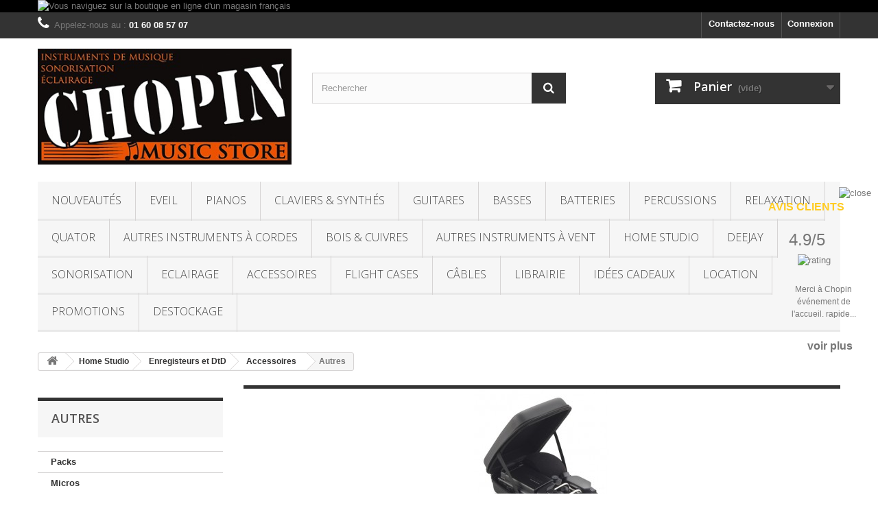

--- FILE ---
content_type: text/html; charset=utf-8
request_url: https://www.musicpromusic.com/1104055-autres-accessoires-pour-enregistreurs-numeriques-et-direct-to-disk
body_size: 323528
content:
<!DOCTYPE HTML> <!--[if lt IE 7]><html class="no-js lt-ie9 lt-ie8 lt-ie7" lang="fr-fr"><![endif]--> <!--[if IE 7]><html class="no-js lt-ie9 lt-ie8 ie7" lang="fr-fr"><![endif]--> <!--[if IE 8]><html class="no-js lt-ie9 ie8" lang="fr-fr"><![endif]--> <!--[if gt IE 8]><html class="no-js ie9" lang="fr-fr"><![endif]--><html lang="fr-fr"><head><meta charset="utf-8" /><title>Autres accessoires pour enregistreurs numériques et direct to disk - CHOPIN Music Store</title><meta name="description" content="Autres accessoires pour enregistreurs numériques et direct to disk" /><meta name="keywords" content="autres,accessoires,pour,enregistreurs,numériques,et,direct,to,disk" /><meta name="generator" content="PrestaShop" /><meta name="robots" content="index,follow" /><meta name="viewport" content="width=device-width, minimum-scale=0.25, maximum-scale=1.6, initial-scale=1.0" /><meta name="apple-mobile-web-app-capable" content="yes" /><link rel="icon" type="image/vnd.microsoft.icon" href="/img/favicon.ico?1695159823" /><link rel="shortcut icon" type="image/x-icon" href="/img/favicon.ico?1695159823" /><link rel="stylesheet" href="https://fonts.googleapis.com/css?family=Poppins:300,regular,500,600,700,100,200,800,900%7CMontserrat:100,200,300,regular,500,600,700,800,900&amp;subset=latin%2Clatin-ext" type="text/css" media="all" /><link rel="stylesheet" href="https://www.musicpromusic.com/themes/default-bootstrap/cache/v_577_5eab34ab348fec57d1a0c5892517d377_all.css" type="text/css" media="all" /> <meta name="generator" content="Powered by Creative Slider 6.6.10 - Multi-Purpose, Responsive, Parallax, Mobile-Friendly Slider Module for PrestaShop." /><link rel="stylesheet" href="//fonts.googleapis.com/css?family=Open+Sans:300,600&amp;subset=latin,latin-ext" type="text/css" media="all" /> <!--[if IE 8]> 
<script src="https://oss.maxcdn.com/libs/html5shiv/3.7.0/html5shiv.js"></script> 
<script src="https://oss.maxcdn.com/libs/respond.js/1.3.0/respond.min.js"></script> <![endif]--></head><body id="category" class="category category-1104055 category-autres-accessoires-pour-enregistreurs-numeriques-et-direct-to-disk show-left-column hide-right-column lang_fr"><div id="page"><div class="header-container"> <header id="header"><div class="banner"><div class="container"><div class="row"> <a href="https://www.musicpromusic.com/" title="Vous naviguez sur la boutique en ligne d&#039;un magasin fran&ccedil;ais"> <img class="img-responsive" src="https://www.musicpromusic.com/modules/blockbanner/img/b0230afa9ebe9867a3067b5df8829fe0.png" alt="Vous naviguez sur la boutique en ligne d&#039;un magasin fran&ccedil;ais" title="Vous naviguez sur la boutique en ligne d&#039;un magasin fran&ccedil;ais" width="1170" height="65" /> </a></div></div></div><div class="nav"><div class="container"><div class="row"> <nav><div class="header_user_info"> <a class="login" href="https://www.musicpromusic.com/mon-compte" rel="nofollow" title="Identifiez-vous"> Connexion </a></div><div id="contact-link" > <a href="https://www.musicpromusic.com/nous-contacter" title="Contactez-nous">Contactez-nous</a></div> <span class="shop-phone"> <i class="icon-phone"></i>Appelez-nous au : <strong>01 60 08 57 07</strong> </span></nav></div></div></div><div><div class="container"><div class="row"><div id="header_logo"> <a href="https://www.musicpromusic.com/" title="CHOPIN Music Store"> <img class="logo img-responsive" src="https://www.musicpromusic.com/img/internet-logo-1644970040.jpg" alt="CHOPIN Music Store" width="400" height="183"/> </a></div><div id="search_block_top" class="col-sm-4 clearfix"><form id="searchbox" method="get" action="//www.musicpromusic.com/recherche" > <input type="hidden" name="controller" value="search" /> <input type="hidden" name="orderby" value="position" /> <input type="hidden" name="orderway" value="desc" /> <input class="search_query form-control" type="text" id="search_query_top" name="search_query" placeholder="Rechercher" value="" /> <button type="submit" name="submit_search" class="btn btn-default button-search"> <span>Rechercher</span> </button></form></div><div class="col-sm-4 clearfix"><div class="shopping_cart"> <a href="https://www.musicpromusic.com/commande" title="Voir mon panier" rel="nofollow"> <b>Panier</b> <span class="ajax_cart_quantity unvisible">0</span> <span class="ajax_cart_product_txt unvisible">Produit</span> <span class="ajax_cart_product_txt_s unvisible">Produits</span> <span class="ajax_cart_total unvisible"> </span> <span class="ajax_cart_no_product">(vide)</span> </a><div class="cart_block block exclusive"><div class="block_content"><div class="cart_block_list"><p class="cart_block_no_products"> Aucun produit</p><div class="cart-prices"><div class="cart-prices-line first-line"> <span class="price cart_block_shipping_cost ajax_cart_shipping_cost unvisible"> À définir </span> <span class="unvisible"> Livraison </span></div><div class="cart-prices-line last-line"> <span class="price cart_block_total ajax_block_cart_total">0,00 €</span> <span>Total</span></div></div><p class="cart-buttons"> <a id="button_order_cart" class="btn btn-default button button-small" href="https://www.musicpromusic.com/commande" title="Commander" rel="nofollow"> <span> Commander<i class="icon-chevron-right right"></i> </span> </a></p></div></div></div></div></div><div id="layer_cart"><div class="clearfix"><div class="layer_cart_product col-xs-12 col-md-6"> <span class="cross" title="Fermer la fenêtre"></span> <span class="title"> <i class="icon-check"></i>Produit ajouté au panier avec succès </span><div class="product-image-container layer_cart_img"></div><div class="layer_cart_product_info"> <span id="layer_cart_product_title" class="product-name"></span> <span id="layer_cart_product_attributes"></span><div> <strong class="dark">Quantité</strong> <span id="layer_cart_product_quantity"></span></div><div> <strong class="dark">Total</strong> <span id="layer_cart_product_price"></span></div></div></div><div class="layer_cart_cart col-xs-12 col-md-6"> <span class="title"> <span class="ajax_cart_product_txt_s unvisible"> Il y a <span class="ajax_cart_quantity">0</span> produits dans votre panier. </span> <span class="ajax_cart_product_txt "> Il y a 1 produit dans votre panier. </span> </span><div class="layer_cart_row"> <strong class="dark"> Total produits </strong> <span class="ajax_block_products_total"> </span></div><div class="layer_cart_row"> <strong class="dark unvisible"> Frais de port&nbsp; </strong> <span class="ajax_cart_shipping_cost unvisible"> À définir </span></div><div class="layer_cart_row"> <strong class="dark"> Total </strong> <span class="ajax_block_cart_total"> </span></div><div class="button-container"> <span class="continue btn btn-default button exclusive-medium" title="Continuer mes achats"> <span> <i class="icon-chevron-left left"></i>Continuer mes achats </span> </span> <a class="btn btn-default button button-medium" href="https://www.musicpromusic.com/commande" title="Commander" rel="nofollow"> <span> Commander<i class="icon-chevron-right right"></i> </span> </a></div></div></div><div class="crossseling"></div></div><div class="layer_cart_overlay"></div><div id="block_top_menu" class="sf-contener clearfix col-lg-12"><div class="cat-title">Menu</div><ul class="sf-menu clearfix menu-content"><li><a href="https://www.musicpromusic.com/nouveaux-produits?orderby=quantity&amp;orderway=desc" title="Nouveaut&eacute;s">Nouveaut&eacute;s</a></li><li><a href="https://www.musicpromusic.com/2400000-instruments-de-musique-pour-l-eveil-musical" title="Eveil">Eveil</a><ul><li><a href="https://www.musicpromusic.com/2401000-piano-pour-l-eveil-musical" title="Piano">Piano</a></li><li><a href="https://www.musicpromusic.com/2402000-percussions-pour-l-eveil-musical" title="Percussions">Percussions</a></li><li><a href="https://www.musicpromusic.com/2403000-instruments-a-vent-pour-l-eveil-musical" title="Instruments à vent">Instruments à vent</a></li></ul></li><li><a href="https://www.musicpromusic.com/100000-pianos-numeriques" title="Pianos">Pianos</a><ul><li><a href="https://www.musicpromusic.com/101000-pianos-numeriques-avec-meuble" title="Avec meubles">Avec meubles</a></li><li><a href="https://www.musicpromusic.com/102000-pianos-numeriques-portables" title="Portables">Portables</a></li><li><a href="https://www.musicpromusic.com/103000-amplis-pour-piano" title="Amplis">Amplis</a></li><li><a href="https://www.musicpromusic.com/104000-orgues" title="Orgues">Orgues</a></li><li><a href="https://www.musicpromusic.com/105000-claviers-maitres" title="Claviers maitres">Claviers maitres</a></li><li><a href="https://www.musicpromusic.com/106000-expandeurs" title="Expandeurs">Expandeurs</a></li><li><a href="https://www.musicpromusic.com/107000-accessoires-piano" title="Accessoires">Accessoires</a><ul><li><a href="https://www.musicpromusic.com/107070-lampes-pour-piano" title="Lampes">Lampes</a></li><li><a href="https://www.musicpromusic.com/107080-alimentations-et-blocs-secteur-pour-piano" title="Alimentations">Alimentations</a></li><li><a href="https://www.musicpromusic.com/107010-banquettes-et-sieges-pour-piano" title="Banquettes">Banquettes</a></li><li><a href="https://www.musicpromusic.com/107020-stands-pour-piano" title="Stands">Stands</a></li><li><a href="https://www.musicpromusic.com/107030-meubles-pour-piano" title="Meubles">Meubles</a></li><li><a href="https://www.musicpromusic.com/107040-pedales-et-pedaliers-pour-piano" title="Pedales">Pedales</a></li><li><a href="https://www.musicpromusic.com/107050-housses-et-etuis-pour-piano" title="Housses">Housses</a></li><li><a href="https://www.musicpromusic.com/107060-produits-d-entretien-pour-piano" title="Entretien">Entretien</a></li></ul></li></ul></li><li><a href="https://www.musicpromusic.com/200000-claviers-et-synthetiseurs" title="Claviers & Synthés">Claviers & Synthés</a><ul><li><a href="https://www.musicpromusic.com/207000-amplis-pour-clavier-et-synthe" title="Amplis">Amplis</a></li><li><a href="https://www.musicpromusic.com/208000-effets-pour-clavier" title="Effets">Effets</a></li><li><a href="https://www.musicpromusic.com/209000-Interfaces-mIdI" title="Interfaces MIDI">Interfaces MIDI</a></li><li><a href="https://www.musicpromusic.com/210000-accessoires-claviers-et-synthetiseurs" title="Accessoires">Accessoires</a><ul><li><a href="https://www.musicpromusic.com/210010-banquettes-et-sieges-pour-clavier-et-synthe" title="Banquettes">Banquettes</a></li><li><a href="https://www.musicpromusic.com/210020-stands-pour-clavier-et-synthe" title="Stands">Stands</a></li><li><a href="https://www.musicpromusic.com/210030-meubles-pour-clavier-et-synthe" title="Meubles">Meubles</a></li><li><a href="https://www.musicpromusic.com/210040-pedales-et-pedaliers-pour-clavier-et-synthe" title="Pedales">Pedales</a></li><li><a href="https://www.musicpromusic.com/210050-housses-et-etuis-pour-clavier-et-synthe" title="Housses">Housses</a></li><li><a href="https://www.musicpromusic.com/210060-produits-d-entretien-pour-clavier-et-synthe" title="Entretien">Entretien</a></li><li><a href="https://www.musicpromusic.com/210070-alimentations-et-blocs-secteur-pour-clavier-et-synthe" title="Alimentations">Alimentations</a></li></ul></li><li><a href="https://www.musicpromusic.com/201000-claviers-arrangeurs" title="Arrangeurs">Arrangeurs</a></li><li><a href="https://www.musicpromusic.com/202000-claviers-orientaux" title="Orientaux & Indiens">Orientaux & Indiens</a></li><li><a href="https://www.musicpromusic.com/203000-workstations" title="Workstations">Workstations</a></li><li><a href="https://www.musicpromusic.com/204000-synthes-modulaires" title="Synthés modulaires">Synthés modulaires</a></li><li><a href="https://www.musicpromusic.com/205000-synthes-analogiques" title="Synthés analogiques">Synthés analogiques</a></li><li><a href="https://www.musicpromusic.com/206000-synthes-numeriques" title="Synthés numériques">Synthés numériques</a></li></ul></li><li><a href="https://www.musicpromusic.com/300000-guitares" title="Guitares">Guitares</a><ul><li><a href="https://www.musicpromusic.com/301000-packs-guitare" title="Packs">Packs</a><ul><li><a href="https://www.musicpromusic.com/301010-packs-guitare-classique" title="Classiques">Classiques</a></li><li><a href="https://www.musicpromusic.com/301020-packs-guitare-acoustique" title="Acoustiques">Acoustiques</a></li><li><a href="https://www.musicpromusic.com/301030-packs-guitare-electro-acoustique" title="Electro-acoustiques">Electro-acoustiques</a></li><li><a href="https://www.musicpromusic.com/301040-packs-guitare-electrique" title="Electriques">Electriques</a></li></ul></li><li><a href="https://www.musicpromusic.com/302000-guitares-classiques" title="Classiques">Classiques</a><ul><li><a href="https://www.musicpromusic.com/302010-guitares-classiques-1-8-et-1-4" title="1/8 & 1/4">1/8 & 1/4</a></li><li><a href="https://www.musicpromusic.com/302020-guitares-classiques-1-2" title="1/2">1/2</a></li><li><a href="https://www.musicpromusic.com/302030-guitares-classiques-3-4" title="3/4">3/4</a></li><li><a href="https://www.musicpromusic.com/302040-guitares-classiques-7-8" title="7/8">7/8</a></li><li><a href="https://www.musicpromusic.com/302050-guitares-classiques-4-4" title="4/4">4/4</a></li><li><a href="https://www.musicpromusic.com/302060-guitares-classiques-flamenco" title="Flamenco">Flamenco</a></li><li><a href="https://www.musicpromusic.com/302070-guitares-classiques-electro" title="Electro">Electro</a></li></ul></li><li><a href="https://www.musicpromusic.com/303000-guitares-acoustiques" title="Acoustiques">Acoustiques</a><ul><li><a href="https://www.musicpromusic.com/303010-guitares-folks" title="Folks">Folks</a></li><li><a href="https://www.musicpromusic.com/303020-guitares-acoustiques-12-cordes" title="12 cordes">12 cordes</a></li><li><a href="https://www.musicpromusic.com/303030-guitares-acoustiques-de-voyage" title="De voyage">De voyage</a></li><li><a href="https://www.musicpromusic.com/303040-guitares-acoustiques-manouches" title="Manouches">Manouches</a></li></ul></li><li><a href="https://www.musicpromusic.com/304000-guitares-electro-acoustiques" title="Electro-acoustiques">Electro-acoustiques</a><ul><li><a href="https://www.musicpromusic.com/304010-guitares-electro-acoustiques-folks" title="Folks">Folks</a></li><li><a href="https://www.musicpromusic.com/304020-guitares-electro-acoustiques-12-cordes" title="12 cordes">12 cordes</a></li><li><a href="https://www.musicpromusic.com/304030-guitares-electro-acoustiques-de-voyage" title="De voyage">De voyage</a></li><li><a href="https://www.musicpromusic.com/304040-guitares-electro-acoustiques-cordes-nylon" title="Cordes nylon">Cordes nylon</a></li></ul></li><li><a href="https://www.musicpromusic.com/305000-guitares-electriques" title="Electriques">Electriques</a><ul><li><a href="https://www.musicpromusic.com/305010-guitares-electriques-pour-enfants" title="Enfants">Enfants</a></li><li><a href="https://www.musicpromusic.com/305020-guitares-electriques-forme-stratocaster" title="Stratocasters">Stratocasters</a></li><li><a href="https://www.musicpromusic.com/305030-guitares-electriques-forme-telecaster" title="Télécasters">Télécasters</a></li><li><a href="https://www.musicpromusic.com/305040-guitares-electriques-forme-single-cut" title="Single cut">Single cut</a></li><li><a href="https://www.musicpromusic.com/305050-guitares-electriques-forme-double-cut" title="Double cut">Double cut</a></li><li><a href="https://www.musicpromusic.com/305060-guitares-electriques-demi-caisse" title="Demi-caisse">Demi-caisse</a></li><li><a href="https://www.musicpromusic.com/305070-guitares-electriques-vintages" title="Vintages">Vintages</a></li><li><a href="https://www.musicpromusic.com/305080-guitares-electriques-forme-metal" title="Métal">Métal</a></li><li><a href="https://www.musicpromusic.com/305090-guitares-electriques-autres-formes" title="Autres formes">Autres formes</a></li><li><a href="https://www.musicpromusic.com/305100-guitares-electriques-fretless" title="Fretless">Fretless</a></li><li><a href="https://www.musicpromusic.com/305110-guitares-electriques-7-cordes" title="7 cordes">7 cordes</a></li><li><a href="https://www.musicpromusic.com/305120-guitares-electriques-8-cordes-et-plus" title="8 cordes et plus">8 cordes et plus</a></li><li><a href="https://www.musicpromusic.com/305130-guitares-electriques-custom-shop" title="Custom shop">Custom shop</a></li><li><a href="https://www.musicpromusic.com/305140-guitares-electriques-a-modelisations" title="A modélisations">A modélisations</a></li></ul></li><li><a href="https://www.musicpromusic.com/306000-guitares-pour-gaucher" title="Gauchers">Gauchers</a><ul><li><a href="https://www.musicpromusic.com/306010-packs-guitare-pour-gaucher" title="Packs">Packs</a></li><li><a href="https://www.musicpromusic.com/306020-guitares-classiques-pour-gaucher" title="Classiques">Classiques</a></li><li><a href="https://www.musicpromusic.com/306030-guitares-folks-pour-gaucher" title="Folks">Folks</a></li><li><a href="https://www.musicpromusic.com/306040-guitares-electro-acoustiques-pour-gaucher" title="Electro-acoustiques">Electro-acoustiques</a></li><li><a href="https://www.musicpromusic.com/306050-guitares-electriques-pour-gaucher" title="Electriques">Electriques</a></li><li><a href="https://www.musicpromusic.com/306060-guitares-diverses-pour-gaucher" title="Divers">Divers</a></li></ul></li><li><a href="https://www.musicpromusic.com/307000-ukuleles" title="Ukulélés">Ukulélés</a><ul><li><a href="https://www.musicpromusic.com/307010-ukuleles-sopranos" title="Sopranos">Sopranos</a></li><li><a href="https://www.musicpromusic.com/307020-ukuleles-concerts" title="Concerts">Concerts</a></li><li><a href="https://www.musicpromusic.com/307030-ukuleles-tenors" title="Tenors">Tenors</a></li><li><a href="https://www.musicpromusic.com/307040-ukuleles-barytons" title="Barytons">Barytons</a></li><li><a href="https://www.musicpromusic.com/307050-ukuleles-electro-acoustiques" title="Electro-acoustiques">Electro-acoustiques</a></li><li><a href="https://www.musicpromusic.com/307060-guitaleles" title="Guitalélés">Guitalélés</a></li></ul></li><li><a href="https://www.musicpromusic.com/308000-amplis-guitare" title="Amplis">Amplis</a><ul><li><a href="https://www.musicpromusic.com/308010-amplis-pour-guitare-electro-acoustique" title="Electro-acoustiques">Electro-acoustiques</a></li><li><a href="https://www.musicpromusic.com/308020-amplis-pour-guitare-electrique" title="Electriques">Electriques</a><ul><li><a href="https://www.musicpromusic.com/308021-amplis-combos-pour-guitare" title="Combos">Combos</a></li><li><a href="https://www.musicpromusic.com/308022-tetes-pour-ampli-guitare" title="Têtes">Têtes</a></li><li><a href="https://www.musicpromusic.com/308023-amplis-de-puissance-pour-guitare" title="De puissance">De puissance</a></li><li><a href="https://www.musicpromusic.com/308024-preamplis-pour-ampli-guitare" title="Préamplis">Préamplis</a></li><li><a href="https://www.musicpromusic.com/308025-baffles-pour-ampli-guitare" title="Baffles">Baffles</a></li></ul></li><li><a href="https://www.musicpromusic.com/308030-accessoires-pour-amplis-guitare" title="Accessoires">Accessoires</a><ul><li><a href="https://www.musicpromusic.com/308031-footswitchs-pour-ampli-guitare" title="Footswitchs">Footswitchs</a></li><li><a href="https://www.musicpromusic.com/308032-haut-parleurs-pour-ampli-guitare" title="Haut-parleurs">Haut-parleurs</a></li><li><a href="https://www.musicpromusic.com/308033-lampes-pour-ampli-guitare" title="Lampes">Lampes</a></li><li><a href="https://www.musicpromusic.com/308034-stands-pour-ampli-guitare" title="Stands">Stands</a></li><li><a href="https://www.musicpromusic.com/308035-housses-et-etuis-pour-ampli-guitare" title="Housses">Housses</a></li><li><a href="https://www.musicpromusic.com/308036-pieces-detachees-pour-ampli-guitare" title="Pièces détachées">Pièces détachées</a></li><li><a href="https://www.musicpromusic.com/308037-alimentations-pour-ampli-guitare" title="Alimentations">Alimentations</a></li></ul></li></ul></li><li><a href="https://www.musicpromusic.com/309000-effets-pour-guitare-electrique" title="Effets">Effets</a><ul><li><a href="https://www.musicpromusic.com/309010-effets-pour-guitare-electro-acoustique" title="Electro-acoustiques">Electro-acoustiques</a></li><li><a href="https://www.musicpromusic.com/309020-effets-pour-guitare-electrique" title="Electriques">Electriques</a><ul><li><a href="https://www.musicpromusic.com/309021-pedales-multi-effets-pour-guitare-electrique" title="Multi-effets">Multi-effets</a></li><li><a href="https://www.musicpromusic.com/309282-preampli-et-boite-de-direct-di-pour-guitare-electrique" title="Préampli & DI">Préampli & DI</a></li><li><a href="https://www.musicpromusic.com/309022-effets-loopers-pour-guitare-electrique" title="Loopers">Loopers</a></li><li><a href="https://www.musicpromusic.com/309023-pedales-de-volume-et-d-expression-pour-guitare-electrique" title="Volume & Expression">Volume & Expression</a></li><li><a href="https://www.musicpromusic.com/309024-pedales-et-effets-wah-wah-pour-guitare-electrique" title="Wah-Wah & Filtre">Wah-Wah & Filtre</a></li><li><a href="https://www.musicpromusic.com/309025-effets-synthe-guitare-pour-guitare-electrique" title="Synthé guitare">Synthé guitare</a></li><li><a href="https://www.musicpromusic.com/309026-effets-reverb-et-delay-pour-guitare-electrique" title="Reverb & Delay">Reverb & Delay</a></li><li><a href="https://www.musicpromusic.com/309027-effets-chorus-flanger-et-phaser-pour-guitare-electrique" title="Chorus, Flanger & Phaser">Chorus, Flanger & Phaser</a></li><li><a href="https://www.musicpromusic.com/309028-effets-compression-pour-guitare-electrique" title="Dynamique">Dynamique</a></li><li><a href="https://www.musicpromusic.com/309029-effets-distortion-overdrive-et-fuzz-pour-guitare-electrique" title="Distortion & Overdrive">Distortion & Overdrive</a></li><li><a href="https://www.musicpromusic.com/3090210-effets-tremolo-et-vibrato-pour-guitare-electrique" title="Trémolo & Vibrato">Trémolo & Vibrato</a></li><li><a href="https://www.musicpromusic.com/3090211-pedales-accordeurs-pour-guitare-electrique" title="Accordeurs">Accordeurs</a></li><li><a href="https://www.musicpromusic.com/3090212-autres-effets-pour-guitare-electrique" title="Autres effets">Autres effets</a></li></ul></li><li><a href="https://www.musicpromusic.com/309030-accessoires-pour-effets-guitare" title="Accessoires">Accessoires</a><ul><li><a href="https://www.musicpromusic.com/309031-pedalboards-pour-effets-guitare" title="Pedalboards">Pedalboards</a></li><li><a href="https://www.musicpromusic.com/309032-alimentations-pour-effets-guitare" title="Alimentations">Alimentations</a></li><li><a href="https://www.musicpromusic.com/309033-accessoires-divers-pour-effets-guitare" title="Divers">Divers</a></li></ul></li></ul></li><li><a href="https://www.musicpromusic.com/310000-accessoires-guitare" title="Accessoires">Accessoires</a><ul><li><a href="https://www.musicpromusic.com/310010-packs-accessoires-pour-guitares" title="Packs">Packs</a></li><li><a href="https://www.musicpromusic.com/310020-cordes-pour-guitares" title="Cordes">Cordes</a></li><li><a href="https://www.musicpromusic.com/310030-mediators-et-onglets-pour-guitares" title="Médiators & onglets">Médiators & onglets</a></li><li><a href="https://www.musicpromusic.com/310040-bottlenecks-et-slides-pour-guitares" title="Bottlenecks & slides">Bottlenecks & slides</a></li><li><a href="https://www.musicpromusic.com/310050-capodastres-pour-guitares" title="Capodastres">Capodastres</a></li><li><a href="https://www.musicpromusic.com/310060-courroies-et-sangles-pour-guitares" title="Courroies">Courroies</a></li><li><a href="https://www.musicpromusic.com/310061-straps-lock-pour-courroies-et-sangles-de-guitare" title="Straps Lock">Straps Lock</a></li><li><a href="https://www.musicpromusic.com/310070-housses-et-etuis-pour-guitares" title="Housses">Housses</a></li><li><a href="https://www.musicpromusic.com/310080-stands-et-supports-pour-guitares" title="Stands">Stands</a></li><li><a href="https://www.musicpromusic.com/310090-produits-d-entretien-et-outillage-pour-guitares" title="Entretien">Entretien</a></li><li><a href="https://www.musicpromusic.com/310100-pieces-detachees-pour-guitares" title="Pièces détachées">Pièces détachées</a><ul><li><a href="https://www.musicpromusic.com/310101-mecaniques-pour-guitare" title="Mécaniques">Mécaniques</a></li><li><a href="https://www.musicpromusic.com/310102-chevilles-pour-guitare" title="Chevilles">Chevilles</a></li><li><a href="https://www.musicpromusic.com/310103-pickguards-pour-guitare" title="Pickguards">Pickguards</a></li><li><a href="https://www.musicpromusic.com/310104-sillets-pour-guitare" title="Sillets">Sillets</a></li></ul></li><li><a href="https://www.musicpromusic.com/310110-micros-et-preamplis-pour-guitares" title="Micros & préamplis">Micros & préamplis</a></li><li><a href="https://www.musicpromusic.com/310120-accessoires-divers-pour-guitares" title="Divers">Divers</a></li></ul></li></ul></li><li><a href="https://www.musicpromusic.com/400000-basses" title="Basses">Basses</a><ul><li><a href="https://www.musicpromusic.com/401000-packs-basse" title="Packs">Packs</a></li><li><a href="https://www.musicpromusic.com/402000-basses-acoustiques" title="Acoustiques">Acoustiques</a></li><li><a href="https://www.musicpromusic.com/403000-basses-electriques" title="Electriques">Electriques</a></li><li><a href="https://www.musicpromusic.com/404000-basses-pour-gaucher" title="Gauchers">Gauchers</a></li><li><a href="https://www.musicpromusic.com/405000-amplis-basse" title="Amplis">Amplis</a><ul><li><a href="https://www.musicpromusic.com/405010-amplis-combos-pour-basse" title="Combos">Combos</a></li><li><a href="https://www.musicpromusic.com/405020-tetes-pour-ampli-basse" title="Têtes">Têtes</a></li><li><a href="https://www.musicpromusic.com/405030-amplis-de-puissance-pour-basse" title="De puissance">De puissance</a></li><li><a href="https://www.musicpromusic.com/405040-preamplis-pour-ampli-basse" title="Préamplis">Préamplis</a></li><li><a href="https://www.musicpromusic.com/405050-baffles-pour-ampli-basse" title="Baffles">Baffles</a></li><li><a href="https://www.musicpromusic.com/405060-accessoires-pour-amplis-basse" title="Accessoires">Accessoires</a><ul><li><a href="https://www.musicpromusic.com/405061-footswitchs-pour-ampli-basse" title="Footswitchs">Footswitchs</a></li><li><a href="https://www.musicpromusic.com/405062-haut-parleurs-pour-ampli-basse" title="Haut-parleurs">Haut-parleurs</a></li><li><a href="https://www.musicpromusic.com/405063-lampes-pour-ampli-basse" title="Lampes">Lampes</a></li><li><a href="https://www.musicpromusic.com/405064-stands-pour-ampli-basse" title="Stands">Stands</a></li><li><a href="https://www.musicpromusic.com/405065-housses-et-etuis-pour-ampli-basse" title="Housses">Housses</a></li><li><a href="https://www.musicpromusic.com/405066-pieces-detachees-pour-ampli-basse" title="Pièces détachées">Pièces détachées</a></li><li><a href="https://www.musicpromusic.com/405067-alimentations-pour-ampli-basse" title="Alimentations">Alimentations</a></li></ul></li></ul></li><li><a href="https://www.musicpromusic.com/406000-effets-pour-basse" title="Effets">Effets</a><ul><li><a href="https://www.musicpromusic.com/406010-pedales-multi-effets-pour-basse" title="Multi-effets">Multi-effets</a></li><li><a href="https://www.musicpromusic.com/406082-preampli-et-boite-de-direct-di-pour-basse" title="Préampli & DI">Préampli & DI</a></li><li><a href="https://www.musicpromusic.com/406020-effets-loopers-pour-basse" title="Loopers">Loopers</a></li><li><a href="https://www.musicpromusic.com/406030-pedales-de-volume-et-d-expression-pour-basse" title="Volume & Expression">Volume & Expression</a></li><li><a href="https://www.musicpromusic.com/406040-pedales-et-effets-wah-wah-pour-basse" title="Wah-Wah & Filtre">Wah-Wah & Filtre</a></li><li><a href="https://www.musicpromusic.com/406050-effets-synthe-guitare-pour-basse" title="Synthé basse">Synthé basse</a></li><li><a href="https://www.musicpromusic.com/406060-effets-reverb-et-delay-pour-basse" title="Reverb & Delay">Reverb & Delay</a></li><li><a href="https://www.musicpromusic.com/406070-effets-chorus-flanger-et-phaser-pour-basse" title="Chorus, Flanger & Phaser">Chorus, Flanger & Phaser</a></li><li><a href="https://www.musicpromusic.com/406080-effets-compression-pour-basse" title="Dynamique">Dynamique</a></li><li><a href="https://www.musicpromusic.com/406090-effets-distortion-overdrive-et-fuzz-pour-basse" title="Distortion & Overdrive">Distortion & Overdrive</a></li><li><a href="https://www.musicpromusic.com/406100-effets-tremolo-et-vibrato-pour-basse" title="Trémolo & Vibrato">Trémolo & Vibrato</a></li><li><a href="https://www.musicpromusic.com/406110-pedales-accordeurs-pour-basse" title="Accordeurs">Accordeurs</a></li><li><a href="https://www.musicpromusic.com/406120-autres-effets-pour-basse" title="Autres effets">Autres effets</a></li><li><a href="https://www.musicpromusic.com/406130-accessoires-pour-effets-basse" title="Accessoires">Accessoires</a><ul><li><a href="https://www.musicpromusic.com/406131-pedalboards-pour-effets-basse" title="Pedalboards">Pedalboards</a></li><li><a href="https://www.musicpromusic.com/406132-alimentations-pour-effets-basse" title="Alimentations">Alimentations</a></li><li><a href="https://www.musicpromusic.com/406133-accessoires-divers-pour-effets-basse" title="Divers">Divers</a></li></ul></li></ul></li><li><a href="https://www.musicpromusic.com/407000-accessoires-basse" title="Accessoires">Accessoires</a><ul><li><a href="https://www.musicpromusic.com/407010-packs-accessoires-pour-basses" title="Packs">Packs</a></li><li><a href="https://www.musicpromusic.com/407020-cordes-pour-basses" title="Cordes">Cordes</a></li><li><a href="https://www.musicpromusic.com/407030-mediators-et-onglets-pour-basses" title="Médiators & onglets">Médiators & onglets</a></li><li><a href="https://www.musicpromusic.com/407040-bottlenecks-et-slides-pour-basses" title="Bottlenecks & slides">Bottlenecks & slides</a></li><li><a href="https://www.musicpromusic.com/407050-capodastres-pour-basses" title="Capodastres">Capodastres</a></li><li><a href="https://www.musicpromusic.com/407060-courroies-et-sangles-pour-basses" title="Courroies">Courroies</a></li><li><a href="https://www.musicpromusic.com/407061-straps-lock-pour-courroies-et-sangles-de-basse" title="Straps Lock">Straps Lock</a></li><li><a href="https://www.musicpromusic.com/407070-housses-et-etuis-pour-basses" title="Housses">Housses</a></li><li><a href="https://www.musicpromusic.com/407080-stands-et-supports-pour-basses" title="Stands">Stands</a></li><li><a href="https://www.musicpromusic.com/407090-produits-d-entretien-et-outillage-pour-basses" title="Entretien">Entretien</a></li><li><a href="https://www.musicpromusic.com/407100-pieces-detachees-pour-basses" title="Pièces détachées">Pièces détachées</a><ul><li><a href="https://www.musicpromusic.com/407101-mecaniques-pour-basse" title="Mécaniques">Mécaniques</a></li><li><a href="https://www.musicpromusic.com/407102-chevilles-pour-basse" title="Chevilles">Chevilles</a></li><li><a href="https://www.musicpromusic.com/407103-pickguards-pour-basse" title="Pickguards">Pickguards</a></li><li><a href="https://www.musicpromusic.com/407104-sillets-pour-basse" title="Sillets">Sillets</a></li></ul></li><li><a href="https://www.musicpromusic.com/407110-micros-et-preamplis-pour-basses" title="Micros & préamplis">Micros & préamplis</a></li><li><a href="https://www.musicpromusic.com/407120-accessoires-divers-pour-basse" title="Divers">Divers</a></li></ul></li></ul></li><li><a href="https://www.musicpromusic.com/500000-batteries" title="Batteries">Batteries</a><ul><li><a href="https://www.musicpromusic.com/500010-batterie-pour-l-entrainement" title="Entrainement">Entrainement</a><ul><li><a href="https://www.musicpromusic.com/500011-batteries-muettes" title="Muettes">Muettes</a></li><li><a href="https://www.musicpromusic.com/500012-pads-d-entrainement" title="Pads">Pads</a></li><li><a href="https://www.musicpromusic.com/500013-sourdines-pour-batterie" title="Sourdines">Sourdines</a></li></ul></li><li><a href="https://www.musicpromusic.com/501000-batteries-acoustiques" title="Acoustiques">Acoustiques</a><ul><li><a href="https://www.musicpromusic.com/501010-batteries-acoustiques-juniors" title="Juniors">Juniors</a></li><li><a href="https://www.musicpromusic.com/501020-batteries-acoustiques-jazz" title="Jazz">Jazz</a></li><li><a href="https://www.musicpromusic.com/501030-batteries-acoustiques-fusions" title="Fusions">Fusions</a></li><li><a href="https://www.musicpromusic.com/501040-batteries-acoustiques-standards" title="Standards">Standards</a></li><li><a href="https://www.musicpromusic.com/501050-batteries-acoustiques-rock" title="Rock">Rock</a></li><li><a href="https://www.musicpromusic.com/501060-grosses-caisses-pour-batterie-acoustique" title="Grosses caisses">Grosses caisses</a></li><li><a href="https://www.musicpromusic.com/501070-caisses-claires-pour-batterie-acoustique" title="Caisses claires">Caisses claires</a></li><li><a href="https://www.musicpromusic.com/501080-toms-pour-batterie-acoustique" title="Toms">Toms</a></li></ul></li><li><a href="https://www.musicpromusic.com/502000-batteries-electroniques" title="Electroniques">Electroniques</a><ul><li><a href="https://www.musicpromusic.com/502010-kits-batteries-electroniques" title="Kits">Kits</a></li><li><a href="https://www.musicpromusic.com/502020-modules-pour-batteries-electroniques" title="Modules">Modules</a></li><li><a href="https://www.musicpromusic.com/502030-multi-pads-et-percussions-electroniques" title="Multi-pads">Multi-pads</a></li><li><a href="https://www.musicpromusic.com/502040-boites-a-rythmes" title="Boites à rythmes">Boites à rythmes</a></li><li><a href="https://www.musicpromusic.com/502050-amplis-pour-batteries-electroniques" title="Amplis">Amplis</a></li><li><a href="https://www.musicpromusic.com/502060-batteries-virtuelles" title="Batteries virtuelles">Batteries virtuelles</a></li><li><a href="https://www.musicpromusic.com/502070-racks-et-clamps-pour-pads-et-batteries-electroniques" title="Racks & clamps">Racks & clamps</a></li><li><a href="https://www.musicpromusic.com/502080-pads-et-capteurs-electroniques" title="Pads & capteurs">Pads & capteurs</a></li></ul></li><li><a href="https://www.musicpromusic.com/503000-cymbales" title="Cymbales">Cymbales</a><ul><li><a href="https://www.musicpromusic.com/503010-pack-de-cymbales" title="Pack">Pack</a></li><li><a href="https://www.musicpromusic.com/503020-cymbales-splash" title="Splash">Splash</a></li><li><a href="https://www.musicpromusic.com/503030-cymbales-crash" title="Crash">Crash</a></li><li><a href="https://www.musicpromusic.com/503040-cymbales-ride" title="Ride">Ride</a></li><li><a href="https://www.musicpromusic.com/503050-charleston-hit-hat" title="Hit-Hat">Hit-Hat</a></li><li><a href="https://www.musicpromusic.com/503060-cymbales-china" title="China">China</a></li><li><a href="https://www.musicpromusic.com/503070-cymbales-a-effets-speciaux" title="Effets">Effets</a></li></ul></li><li><a href="https://www.musicpromusic.com/504000-hardware-batterie" title="Hardware">Hardware</a><ul><li><a href="https://www.musicpromusic.com/504010-pack-hardware-pour-batterie" title="Pack">Pack</a></li><li><a href="https://www.musicpromusic.com/504020-stands-pour-batterie" title="Stands">Stands</a><ul><li><a href="https://www.musicpromusic.com/504021-stands-hit-hat-pour-batterie" title="Hit-Hat">Hit-Hat</a></li><li><a href="https://www.musicpromusic.com/504022-stands-cymbale-pour-batterie" title="Cymbale">Cymbale</a></li><li><a href="https://www.musicpromusic.com/504023-stands-caisse-claire-pour-batterie" title="Caisse claire">Caisse claire</a></li><li><a href="https://www.musicpromusic.com/504024-stands-tom-pour-batterie" title="Tom">Tom</a></li></ul></li><li><a href="https://www.musicpromusic.com/504030-pedales-de-grosse-caisse-pour-batterie" title="Pédales grosse caisse">Pédales grosse caisse</a></li><li><a href="https://www.musicpromusic.com/504040-sieges-pour-batterie" title="Sièges">Sièges</a></li><li><a href="https://www.musicpromusic.com/504050-racks-et-clamps-pour-batterie" title="Racks & clamps">Racks & clamps</a></li><li><a href="https://www.musicpromusic.com/504060-pieces-detachees-pour-hardware-de-batterie" title="Pièces détachées">Pièces détachées</a><ul><li><a href="https://www.musicpromusic.com/504061-pack-de-pieces-detachees-pour-batterie" title="Pack">Pack</a></li><li><a href="https://www.musicpromusic.com/504062-pieces-detachees-pour-caisse-claire" title="Caisse claire">Caisse claire</a></li><li><a href="https://www.musicpromusic.com/504063-pieces-detachees-pour-tom" title="Tom">Tom</a></li><li><a href="https://www.musicpromusic.com/504064-pieces-detachees-pour-grosse-caisse" title="Grosse caisse">Grosse caisse</a></li><li><a href="https://www.musicpromusic.com/504065-pieces-detachees-pour-pedale-de-grosse-caisse" title="Pédale de grosse caisse">Pédale de grosse caisse</a></li><li><a href="https://www.musicpromusic.com/504066-pieces-detachees-pour-stands-de-batterie" title="Stands">Stands</a></li></ul></li></ul></li><li><a href="https://www.musicpromusic.com/505000-baguettes-pour-batterie" title="Baguettes">Baguettes</a><ul><li><a href="https://www.musicpromusic.com/505010-baguettes-signature" title="Signature">Signature</a></li><li><a href="https://www.musicpromusic.com/505020-baguettes-avec-olive-en-bois" title="Olive bois">Olive bois</a></li><li><a href="https://www.musicpromusic.com/505030-baguettes-avec-olive-en-nylon" title="Olive nylon">Olive nylon</a></li><li><a href="https://www.musicpromusic.com/505040-balais-metal-plastique-et-nylon" title="Balais">Balais</a></li><li><a href="https://www.musicpromusic.com/505050-rods-sticks-bois-plastique-et-nylon" title="Rods Sticks">Rods Sticks</a></li><li><a href="https://www.musicpromusic.com/505060-autres-baguettes-pour-batterie" title="Autres">Autres</a></li><li><a href="https://www.musicpromusic.com/505070-accessoires-pour-baguettes-de-batterie" title="Accessoires">Accessoires</a></li></ul></li><li><a href="https://www.musicpromusic.com/506000-peaux-pour-batterie-acoustique-et-electronique" title="Peaux">Peaux</a><ul><li><a href="https://www.musicpromusic.com/506010-pack-de-peaux-pour-batterie-acoustique" title="Pack">Pack</a></li><li><a href="https://www.musicpromusic.com/506020-peaux-pour-grosse-caisse" title="Grosse caisse">Grosse caisse</a><ul><li><a href="https://www.musicpromusic.com/506021-peaux-de-frappe-pour-grosse-caisse-acoustique" title="Frappe">Frappe</a></li><li><a href="https://www.musicpromusic.com/506022-peaux-de-resonance-pour-grosse-caisse-acoustique" title="Résonance">Résonance</a></li></ul></li><li><a href="https://www.musicpromusic.com/506030-peaux-de-caisse-claire-acoustique" title="Caisse Claire">Caisse Claire</a><ul><li><a href="https://www.musicpromusic.com/506031-peaux-de-frappe-pour-caisse-claire-acoustique" title="Frappe">Frappe</a></li><li><a href="https://www.musicpromusic.com/506032-peaux-de-resonance-pour-caisse-claire-acoustique" title="Résonance">Résonance</a></li></ul></li><li><a href="https://www.musicpromusic.com/506040-peaux-de-tom-acoustique" title="Toms">Toms</a><ul><li><a href="https://www.musicpromusic.com/506041-peaux-de-frappe-pour-tom-acoustique" title="Frappe">Frappe</a></li><li><a href="https://www.musicpromusic.com/506042-peaux-de-resonance-pour-tom-acoustique" title="Résonance">Résonance</a></li></ul></li><li><a href="https://www.musicpromusic.com/506050-peaux-silencieuses-pour-batteries-acoustique-et-electronique" title="Silencieuses">Silencieuses</a></li><li><a href="https://www.musicpromusic.com/506060-attenuateurs-d-harmonique-pour-batterie" title="Atténuateurs">Atténuateurs</a></li></ul></li><li><a href="https://www.musicpromusic.com/507000-accessoires-batterie" title="Accessoires">Accessoires</a><ul><li><a href="https://www.musicpromusic.com/507010-housses-et-etuis-pour-batterie" title="Housses">Housses</a><ul><li><a href="https://www.musicpromusic.com/507011-housses-et-etuis-pour-sets-batterie" title="Batteries">Batteries</a></li><li><a href="https://www.musicpromusic.com/507012-housses-et-etuis-pour-baguettes-de-batterie" title="Baguettes">Baguettes</a></li><li><a href="https://www.musicpromusic.com/507013-housses-et-etuis-pour-cymbales" title="Cymbales">Cymbales</a></li><li><a href="https://www.musicpromusic.com/507014-housses-et-etuis-pour-hardware-batterie" title="Hardware">Hardware</a></li></ul></li><li><a href="https://www.musicpromusic.com/507020-tapis-de-batterie" title="Tapis">Tapis</a></li><li><a href="https://www.musicpromusic.com/507030-cles-pour-l-accordage-de-batterie" title="Clés">Clés</a></li><li><a href="https://www.musicpromusic.com/507040-produits-d-entretien-pour-batterie" title="Entretien">Entretien</a></li></ul></li></ul></li><li><a href="https://www.musicpromusic.com/600000-percussions" title="Percussions">Percussions</a><ul><li><a href="https://www.musicpromusic.com/600010-percussions-d-eveil" title="Eveil">Eveil</a></li><li><a href="https://www.musicpromusic.com/617000-accessoires-percussion" title="Accessoires">Accessoires</a><ul><li><a href="https://www.musicpromusic.com/617010-housses-et-etuis-pour-percussions" title="Housses">Housses</a><ul><li><a href="https://www.musicpromusic.com/617011-housses-et-etuis-pour-sets-percussions" title="Percussions">Percussions</a></li><li><a href="https://www.musicpromusic.com/617012-housses-et-etuis-pour-baguettes-de-percussions" title="Baguettes">Baguettes</a></li><li><a href="https://www.musicpromusic.com/617013-housses-et-etuis-pour-hardware-percussions" title="Hardware">Hardware</a></li></ul></li><li><a href="https://www.musicpromusic.com/617020-cles-pour-l-accordage-de-percussions" title="Clés">Clés</a></li></ul></li><li><a href="https://www.musicpromusic.com/601000-percussions-africaines" title="Africaines">Africaines</a></li><li><a href="https://www.musicpromusic.com/602000-percussions-bresiliennes" title="Latines">Latines</a></li><li><a href="https://www.musicpromusic.com/603000-percussions-orchestre-et-fanfare" title="Orchestre & fanfare">Orchestre & fanfare</a></li><li><a href="https://www.musicpromusic.com/604000-percussions-a-mains" title="A mains">A mains</a></li><li><a href="https://www.musicpromusic.com/605000-Bongos" title="Bongos">Bongos</a></li><li><a href="https://www.musicpromusic.com/606000-Congas" title="Congas">Congas</a></li><li><a href="https://www.musicpromusic.com/607000-Cajon" title="Cajon">Cajon</a></li><li><a href="https://www.musicpromusic.com/608000-Darboukas" title="Darboukas">Darboukas</a></li><li><a href="https://www.musicpromusic.com/609000-Didjeridoos" title="Didjeridoos">Didjeridoos</a></li><li><a href="https://www.musicpromusic.com/610000-Kalimba" title="Kalimba">Kalimba</a></li><li><a href="https://www.musicpromusic.com/612000-udu-et-ibo" title="Udu et ibo">Udu et ibo</a></li><li><a href="https://www.musicpromusic.com/613000-autres-percussions" title="Autres percussions">Autres percussions</a></li><li><a href="https://www.musicpromusic.com/614000-hardware-pour-percussions" title="Hardware">Hardware</a><ul><li><a href="https://www.musicpromusic.com/614010-pack-hardware-pour-percussions" title="Pack">Pack</a></li><li><a href="https://www.musicpromusic.com/614020-stands-pour-percussions" title="Stands">Stands</a></li><li><a href="https://www.musicpromusic.com/614030-autres-supports-pour-percussions" title="Autres supports">Autres supports</a></li><li><a href="https://www.musicpromusic.com/614040-pieces-detachees-pour-hardware-de-percussions" title="Pièces détachées">Pièces détachées</a></li></ul></li><li><a href="https://www.musicpromusic.com/615000-baguettes-pour-percussions" title="Baguettes">Baguettes</a><ul><li><a href="https://www.musicpromusic.com/615010-baguettes-pour-percussions-latines" title="Percussions latines">Percussions latines</a></li><li><a href="https://www.musicpromusic.com/615020-baguettes-pour-percussions-africaines" title="Percussions africaines">Percussions africaines</a></li><li><a href="https://www.musicpromusic.com/615030-baguettes-pour-percussions-classiques" title="Percussions classiques">Percussions classiques</a></li><li><a href="https://www.musicpromusic.com/615040-baguettes-et-battes-pour-marching-et-fanfare" title="Marching et fanfare">Marching et fanfare</a></li><li><a href="https://www.musicpromusic.com/615050-baguettes-pour-autres-percussions" title="Autres percussions">Autres percussions</a></li><li><a href="https://www.musicpromusic.com/615060-accessoires-pour-baguettes-de-percussions" title="Accessoires">Accessoires</a></li></ul></li><li><a href="https://www.musicpromusic.com/616000-peaux-pour-percussions" title="Peaux">Peaux</a></li></ul></li><li><a href="https://www.musicpromusic.com/2600000-instruments-de-musique-pour-la-relaxation-la-meditation-et-la-musicotherapie-432hz" title="Relaxation">Relaxation</a><ul><li><a href="https://www.musicpromusic.com/2600001-handpans-et-tongue-drums-pour-la-relaxation-la-meditation-et-la-musicotherapie-432hz" title="Handpans">Handpans</a></li><li><a href="https://www.musicpromusic.com/2600004-gongs-et-tam-tam-pour-la-relaxation-la-meditation-et-la-musicotherapie-432hz" title="Gongs">Gongs</a></li><li><a href="https://www.musicpromusic.com/2600002-carillons-et-chimes-pour-la-relaxation-la-meditation-et-la-musicotherapie-432hz" title="Carillons & Chimes">Carillons & Chimes</a></li><li><a href="https://www.musicpromusic.com/2600003-bols-tibetains-en-cristal-bronze-ou-pierre-precieuse-pour-la-relaxation-la-meditation-et-la-musicotherapie-432hz" title="Bols tibétains">Bols tibétains</a></li><li><a href="https://www.musicpromusic.com/2600005-ocean-drum--frame-drums-et-tambours-pour-la-relaxation-la-meditation-et-la-musicotherapie-432hz" title="Ocean drums">Ocean drums</a></li><li><a href="https://www.musicpromusic.com/2600006-diapasons-pour-la-relaxation-la-meditation-et-la-musicotherapie-432hz" title="Diapasons">Diapasons</a></li><li><a href="https://www.musicpromusic.com/2600007-autres-instruments-pour-la-relaxation-la-meditation-et-la-musicotherapie-432hz" title="Autres instruments">Autres instruments</a></li><li><a href="https://www.musicpromusic.com/2600008-accessoires-pour-la-relaxation-la-meditation-et-la-musicotherapie-432hz" title="Accessoires">Accessoires</a></li></ul></li><li><a href="https://www.musicpromusic.com/700000-violons-altos-violoncelles-contrebasses" title="Quator">Quator</a><ul><li><a href="https://www.musicpromusic.com/701000-violons" title="Violons">Violons</a></li><li><a href="https://www.musicpromusic.com/702000-altos" title="Altos">Altos</a></li><li><a href="https://www.musicpromusic.com/703000-violoncelles" title="Violoncelles">Violoncelles</a></li><li><a href="https://www.musicpromusic.com/704000-contrebasses" title="Contrebasses">Contrebasses</a></li><li><a href="https://www.musicpromusic.com/705000-coussins-et-epaulieres" title="Coussins et epaulières">Coussins et epaulières</a></li><li><a href="https://www.musicpromusic.com/706000-archets" title="Archets">Archets</a></li><li><a href="https://www.musicpromusic.com/707000-colophanes" title="Colophanes">Colophanes</a></li><li><a href="https://www.musicpromusic.com/708000-cordes" title="Cordes">Cordes</a></li><li><a href="https://www.musicpromusic.com/709000-accessoires-violons-altos-violoncelles-et-contrebasses" title="Accessoires">Accessoires</a><ul><li><a href="https://www.musicpromusic.com/709010-stands-et-pieds-pour-violons-altos-violoncelles-et-contrebasses" title="Stands">Stands</a></li><li><a href="https://www.musicpromusic.com/709020-housses-et-etuis-pour-violons-altos-violoncelles-et-contrebasses" title="Housses">Housses</a></li><li><a href="https://www.musicpromusic.com/709030-sourdines-pour-violons-altos-violoncelles-et-contrebasses" title="Sourdines">Sourdines</a></li><li><a href="https://www.musicpromusic.com/709040-micros-pour-violons-altos-violoncelles-et-contrebasses" title="Micros">Micros</a></li><li><a href="https://www.musicpromusic.com/709050-pieces-detachees-pour-violons-altos-violoncelles-et-contrebasses" title="Pièces détachées">Pièces détachées</a><ul><li><a href="https://www.musicpromusic.com/709051-packs-de-pieces-detachees-pour-violon-alto-violoncelle-et-contrebasse" title="Packs">Packs</a></li><li><a href="https://www.musicpromusic.com/709052-chevalets-pour-violon-alto-violoncelle-et-contrebasse" title="Chevalets">Chevalets</a></li><li><a href="https://www.musicpromusic.com/709053-chevilles-pour-violon-alto-violoncelle-et-contrebasse" title="Chevilles">Chevilles</a></li><li><a href="https://www.musicpromusic.com/709054-mentonnieres-pour-violon-alto-violoncelle-et-contrebasse" title="Mentonnières">Mentonnières</a></li><li><a href="https://www.musicpromusic.com/709055-cordiers-pour-violon-alto-violoncelle-et-contrebasse" title="Cordiers">Cordiers</a></li><li><a href="https://www.musicpromusic.com/709056-attaches-cordiers-pour-violon-alto-violoncelle-et-contrebasse" title="Attaches cordiers">Attaches cordiers</a></li><li><a href="https://www.musicpromusic.com/709057-autres-pieces-detachees-pour-violon-alto-violoncelle-et-contrebasse" title="Autres">Autres</a></li></ul></li><li><a href="https://www.musicpromusic.com/709060-materiel-de-lutherie-pour-violon-alto-violoncelle-et-contrebasse" title="Lutherie">Lutherie</a></li></ul></li></ul></li><li><a href="https://www.musicpromusic.com/800000-autres-instruments-a-cordes" title="Autres instruments à cordes">Autres instruments à cordes</a><ul><li><a href="https://www.musicpromusic.com/801000-dobro-resonators" title="Dobro "Résonators"">Dobro "Résonators"</a></li><li><a href="https://www.musicpromusic.com/802000-banjos" title="Banjos">Banjos</a></li><li><a href="https://www.musicpromusic.com/803000-laps-steel" title="Laps Steel">Laps Steel</a></li><li><a href="https://www.musicpromusic.com/804000-mandolines" title="Mandolines">Mandolines</a></li><li><a href="https://www.musicpromusic.com/805000-bouzoukis" title="Bouzoukis">Bouzoukis</a></li><li><a href="https://www.musicpromusic.com/806000-lauds-et-bandurrias" title="Lauds & Bandurrias">Lauds & Bandurrias</a></li><li><a href="https://www.musicpromusic.com/807000-strumsticks" title="Strumsticks">Strumsticks</a></li><li><a href="https://www.musicpromusic.com/808000-divers-instruments-a-cordes" title="Divers">Divers</a></li><li><a href="https://www.musicpromusic.com/809000-accessoires-pour-autres-instruments-a-cordes" title="Accessoires">Accessoires</a><ul><li><a href="https://www.musicpromusic.com/809010-housses-et-etuis-pour-autres-instruments-a-cordes" title="Housses">Housses</a></li><li><a href="https://www.musicpromusic.com/809020-cordes-pour-autres-instruments-a-cordes" title="Cordes">Cordes</a></li><li><a href="https://www.musicpromusic.com/809030-micros-pour-autres-instruments-a-cordes" title="Micros">Micros</a></li><li><a href="https://www.musicpromusic.com/809040-pieces-detachees-pour-autres-instruments-a-cordes" title="Pièces détachées">Pièces détachées</a></li></ul></li></ul></li><li><a href="https://www.musicpromusic.com/900000-bois-et-cuivres" title="Bois & cuivres">Bois & cuivres</a><ul><li><a href="https://www.musicpromusic.com/901000-saxophones" title="Saxophones">Saxophones</a><ul><li><a href="https://www.musicpromusic.com/901010-saxophones-sopranos" title="Sopranos">Sopranos</a></li><li><a href="https://www.musicpromusic.com/901020-saxophones-altos" title="Altos">Altos</a></li><li><a href="https://www.musicpromusic.com/901030-saxophones-tenors" title="Tenors">Tenors</a></li><li><a href="https://www.musicpromusic.com/901040-saxophones-barytons" title="Barytons">Barytons</a></li><li><a href="https://www.musicpromusic.com/901050-autres-saxophones" title="Autres">Autres</a></li></ul></li><li><a href="https://www.musicpromusic.com/902000-clarinettes" title="Clarinettes">Clarinettes</a><ul><li><a href="https://www.musicpromusic.com/902010-clarinettes-en-sib" title="En Sib">En Sib</a></li><li><a href="https://www.musicpromusic.com/902020-clarinettes-en-ut" title="En Ut">En Ut</a></li><li><a href="https://www.musicpromusic.com/902030-clarinettes-en-mib" title="En Mib">En Mib</a></li><li><a href="https://www.musicpromusic.com/902040-clarinettes-en-la" title="En La">En La</a></li><li><a href="https://www.musicpromusic.com/902050-clarinettes-en-re" title="En Ré">En Ré</a></li><li><a href="https://www.musicpromusic.com/902060-clarinettes-contraltos" title="Contraltos">Contraltos</a></li><li><a href="https://www.musicpromusic.com/902070-clarinettes-altos" title="Altos">Altos</a></li><li><a href="https://www.musicpromusic.com/902080-clarinettes-basses" title="Basses">Basses</a></li></ul></li><li><a href="https://www.musicpromusic.com/903000-hautbois-et-bassons" title="Hautbois & Bassons">Hautbois & Bassons</a><ul><li><a href="https://www.musicpromusic.com/903010-hautbois" title="Hautbois">Hautbois</a></li><li><a href="https://www.musicpromusic.com/903020-cors-anglais" title="Cors anglais">Cors anglais</a></li><li><a href="https://www.musicpromusic.com/903030-bassons-et-fagotts" title="Bassons & Fagotts">Bassons & Fagotts</a></li></ul></li><li><a href="https://www.musicpromusic.com/904000-trompettes-et-cornets" title="Trompettes et cornets">Trompettes et cornets</a><ul><li><a href="https://www.musicpromusic.com/904010-trompettes" title="Trompettes">Trompettes</a><ul><li><a href="https://www.musicpromusic.com/904011-trompettes-en-sib" title="En Sib">En Sib</a></li><li><a href="https://www.musicpromusic.com/904012-trompettes-en-mib" title="En Mib">En Mib</a></li><li><a href="https://www.musicpromusic.com/904013-trompettes-de-poche" title="De poche">De poche</a></li><li><a href="https://www.musicpromusic.com/904014-trompettes-piccolos" title="Piccolos">Piccolos</a></li><li><a href="https://www.musicpromusic.com/904015-trompettes-de-cavalerie" title="De cavalerie">De cavalerie</a></li></ul></li><li><a href="https://www.musicpromusic.com/904020-cornets" title="Cornets">Cornets</a><ul><li><a href="https://www.musicpromusic.com/904021-cornets-en-sib" title="En Sib">En Sib</a></li><li><a href="https://www.musicpromusic.com/904022-cornets-en-mib" title="En Mib">En Mib</a></li></ul></li></ul></li><li><a href="https://www.musicpromusic.com/905000-trombones" title="Trombones">Trombones</a><ul><li><a href="https://www.musicpromusic.com/905010-trombones-simples" title="Simples">Simples</a></li><li><a href="https://www.musicpromusic.com/905020-trombones-complets" title="Complets">Complets</a></li><li><a href="https://www.musicpromusic.com/905030-trombones-altos" title="Altos">Altos</a></li><li><a href="https://www.musicpromusic.com/905040-trombones-basses" title="Basses">Basses</a></li><li><a href="https://www.musicpromusic.com/905050-trombones-a-pistons" title="A pistons">A pistons</a></li></ul></li><li><a href="https://www.musicpromusic.com/906000-bugles" title="Bugles">Bugles</a></li><li><a href="https://www.musicpromusic.com/907000-cors-d-harmonie" title="Cors d'harmonie">Cors d'harmonie</a><ul><li><a href="https://www.musicpromusic.com/907010-cors-d-harmonie-simples" title="Simples">Simples</a></li><li><a href="https://www.musicpromusic.com/907020-cors-d-harmonie-doubles" title="Doubles">Doubles</a></li></ul></li><li><a href="https://www.musicpromusic.com/908000-flutes-traversieres" title="Flûtes traversières">Flûtes traversières</a><ul><li><a href="https://www.musicpromusic.com/908010-flutes-traversieres-piccolos" title="Piccolos">Piccolos</a></li><li><a href="https://www.musicpromusic.com/908020-flutes-traversieres-en-ut" title="En Ut">En Ut</a><ul><li><a href="https://www.musicpromusic.com/908021-flutes-traversieres-en-ut-maillechort" title="Maillechort">Maillechort</a></li><li><a href="https://www.musicpromusic.com/908022-flutes-traversieres-en-ut-tete-argent" title="Tête argent">Tête argent</a></li><li><a href="https://www.musicpromusic.com/908023-flutes-traversieres-en-ut-tube-et-tete-argent" title="Tube & tête argent">Tube & tête argent</a></li></ul></li><li><a href="https://www.musicpromusic.com/908030-flutes-traversieres-basses" title="Basses">Basses</a></li><li><a href="https://www.musicpromusic.com/908040-flutes-traversieres-de-concert" title="De concert">De concert</a></li></ul></li><li><a href="https://www.musicpromusic.com/909000-autres-cuivres" title="Autres cuivres">Autres cuivres</a><ul><li><a href="https://www.musicpromusic.com/909010-tubas" title="Tubas">Tubas</a></li><li><a href="https://www.musicpromusic.com/909020-euphoniums" title="Euphoniums">Euphoniums</a></li><li><a href="https://www.musicpromusic.com/909030-saxhorns" title="Saxhorns">Saxhorns</a></li><li><a href="https://www.musicpromusic.com/909040-soubassophones" title="Soubassophones">Soubassophones</a></li></ul></li><li><a href="https://www.musicpromusic.com/910000-accessoires-pour-les-bois-et-cuivres" title="Accessoires">Accessoires</a><ul><li><a href="https://www.musicpromusic.com/910010-embouchures-pour-les-bois-et-cuivres" title="Embouchures">Embouchures</a><ul><li><a href="https://www.musicpromusic.com/910011-embouchures-pour-trompettes-et-cornets" title="Trompettes & Cornets">Trompettes & Cornets</a></li><li><a href="https://www.musicpromusic.com/910012-embouchures-pour-trombones" title="Trombones">Trombones</a></li><li><a href="https://www.musicpromusic.com/910013-embouchures-pour-bugle" title="Bugles">Bugles</a></li><li><a href="https://www.musicpromusic.com/910014-embouchures-pour-cors-d-harmonie" title="Cors d'harmonie">Cors d'harmonie</a></li><li><a href="https://www.musicpromusic.com/910015-embouchures-pour-autres-cuivres" title="Autres cuivres">Autres cuivres</a></li></ul></li><li><a href="https://www.musicpromusic.com/910020-tetes-pour-flutes-traversieres" title="Têtes">Têtes</a></li><li><a href="https://www.musicpromusic.com/910030-anches-pour-les-bois-et-cuivres" title="Anches">Anches</a><ul><li><a href="https://www.musicpromusic.com/910031-anches-pour-autres-instruments-a-vent" title="Autres instruments à vent">Autres instruments à vent</a></li><li><a href="https://www.musicpromusic.com/910032-anches-pour-saxophone" title="Saxophones">Saxophones</a></li><li><a href="https://www.musicpromusic.com/910033-anches-pour-clarinette" title="Clarinettes">Clarinettes</a></li><li><a href="https://www.musicpromusic.com/910034-anches-pour-hautbois-et-bassons" title="Hautbois & Bassons">Hautbois & Bassons</a></li></ul></li><li><a href="https://www.musicpromusic.com/910040-ligatures-becs-et-couvres-bec-pour-les-bois-et-cuivres" title="Ligatures & becs">Ligatures & becs</a><ul><li><a href="https://www.musicpromusic.com/910041-ligatures-becs-et-couvres-bec-pour-saxophone" title="Saxophones">Saxophones</a></li><li><a href="https://www.musicpromusic.com/910042-ligatures-becs-et-couvres-bec-pour-clarinette" title="Clarinettes">Clarinettes</a></li></ul></li><li><a href="https://www.musicpromusic.com/910050-bocaux-pour-les-bois-et-cuivres" title="Bocaux">Bocaux</a><ul><li><a href="https://www.musicpromusic.com/910051-bocaux-pour-saxophone" title="Saxophones">Saxophones</a></li><li><a href="https://www.musicpromusic.com/910052-bocaux-pour-autres-instruments-a-vent" title="Autres instruments à vent">Autres instruments à vent</a></li></ul></li><li><a href="https://www.musicpromusic.com/910060-barils-et-pavillons-pour-clarinette" title="Barils & Pavillons">Barils & Pavillons</a></li><li><a href="https://www.musicpromusic.com/910070-courroies-et-harnais-pour-les-bois-et-cuivres" title="Harnais">Harnais</a><ul><li><a href="https://www.musicpromusic.com/910071-courroies-et-harnais-pour-saxophone" title="Saxophones">Saxophones</a></li><li><a href="https://www.musicpromusic.com/910072-courroies-et-harnais-pour-clarinette" title="Clarinettes">Clarinettes</a></li><li><a href="https://www.musicpromusic.com/910073-courroies-et-harnais-pour-hautbois-et-bassons" title="Hautbois & Bassons">Hautbois & Bassons</a></li></ul></li><li><a href="https://www.musicpromusic.com/910080-sourdines-pour-les-bois-et-cuivres" title="Sourdines">Sourdines</a><ul><li><a href="https://www.musicpromusic.com/910081-sourdines-pour-saxophone" title="Saxophones">Saxophones</a></li><li><a href="https://www.musicpromusic.com/910082-sourdines-pour-clarinette" title="Clarinettes">Clarinettes</a></li><li><a href="https://www.musicpromusic.com/910083-sourdines-pour-trompettes-et-cornets" title="Trompettes & Cornets">Trompettes & Cornets</a></li><li><a href="https://www.musicpromusic.com/910084-sourdines-pour-trombones" title="Trombones">Trombones</a></li><li><a href="https://www.musicpromusic.com/910085-sourdines-pour-bugle" title="Bugles">Bugles</a></li><li><a href="https://www.musicpromusic.com/910086-sourdines-pour-cors-d-harmonie" title="Cors d'harmonie">Cors d'harmonie</a></li><li><a href="https://www.musicpromusic.com/910087-sourdines-pour-autres-cuivres" title="Autres cuivres">Autres cuivres</a></li></ul></li><li><a href="https://www.musicpromusic.com/910090-stands-et-supports-pour-les-bois-et-cuivres" title="Stands">Stands</a><ul><li><a href="https://www.musicpromusic.com/910091-stands-et-supports-pour-saxophone" title="Saxophones">Saxophones</a></li><li><a href="https://www.musicpromusic.com/910092-stands-et-supports-pour-clarinette" title="Clarinettes">Clarinettes</a></li><li><a href="https://www.musicpromusic.com/910093-stands-et-supports-pour-hautbois-et-bassons" title="Hautbois & Bassons">Hautbois & Bassons</a></li><li><a href="https://www.musicpromusic.com/910094-stands-et-supports-pour-trompettes-et-cornets" title="Trompettes & Cornets">Trompettes & Cornets</a></li><li><a href="https://www.musicpromusic.com/910095-stands-et-supports-pour-trombones" title="Trombones">Trombones</a></li><li><a href="https://www.musicpromusic.com/910096-stands-et-supports-pour-cors-d-harmonie" title="Cors d'harmonie">Cors d'harmonie</a></li><li><a href="https://www.musicpromusic.com/910097-stands-et-supports-pour-flutes-traversieres" title="Flûtes traversières">Flûtes traversières</a></li><li><a href="https://www.musicpromusic.com/910098-stands-et-supports-pour-autres-cuivres" title="Autres cuivres">Autres cuivres</a></li></ul></li><li><a href="https://www.musicpromusic.com/910100-housses-et-etuis-pour-les-bois-et-cuivres" title="Housses">Housses</a><ul><li><a href="https://www.musicpromusic.com/910101-housses-et-etuis-pour-saxophone" title="Saxophones">Saxophones</a></li><li><a href="https://www.musicpromusic.com/910102-housses-et-etuis-pour-clarinette" title="Clarinettes">Clarinettes</a></li><li><a href="https://www.musicpromusic.com/910103-housses-et-etuis-pour-hautbois-et-bassons" title="Hautbois & Bassons">Hautbois & Bassons</a></li><li><a href="https://www.musicpromusic.com/910104-housses-et-etuis-pour-trompettes-et-cornets" title="Trompettes & Cornets">Trompettes & Cornets</a></li><li><a href="https://www.musicpromusic.com/910105-housses-et-etuis-pour-trombones" title="Trombones">Trombones</a></li><li><a href="https://www.musicpromusic.com/910106-housses-et-etuis-pour-bugle" title="Bugles">Bugles</a></li><li><a href="https://www.musicpromusic.com/910107-housses-et-etuis-pour-cors-d-harmonie" title="Cors d'harmonie">Cors d'harmonie</a></li><li><a href="https://www.musicpromusic.com/910108-housses-et-etuis-pour-flutes-traversieres" title="Flûtes traversières">Flûtes traversières</a></li><li><a href="https://www.musicpromusic.com/910109-housses-et-etuis-pour-autres-cuivres" title="Autres cuivres">Autres cuivres</a></li></ul></li><li><a href="https://www.musicpromusic.com/910110-produits-d-entretien-pour-les-bois-et-cuivres" title="Entretien">Entretien</a><ul><li><a href="https://www.musicpromusic.com/910111-produits-d-entretien-pour-saxophone" title="Saxophones">Saxophones</a></li><li><a href="https://www.musicpromusic.com/910112-produits-d-entretien-pour-clarinette" title="Clarinettes">Clarinettes</a></li><li><a href="https://www.musicpromusic.com/910113-produits-d-entretien-pour-hautbois-et-bassons" title="Hautbois & Bassons">Hautbois & Bassons</a></li><li><a href="https://www.musicpromusic.com/910114-produits-d-entretien-pour-trompettes-et-cornets" title="Trompettes & Cornets">Trompettes & Cornets</a></li><li><a href="https://www.musicpromusic.com/910115-produits-d-entretien-pour-trombones" title="Trombones">Trombones</a></li><li><a href="https://www.musicpromusic.com/910116-produits-d-entretien-pour-bugle" title="Bugles">Bugles</a></li><li><a href="https://www.musicpromusic.com/910117-produits-d-entretien-pour-cors-d-harmonie" title="Cors d'harmonie">Cors d'harmonie</a></li><li><a href="https://www.musicpromusic.com/910118-produits-d-entretien-pour-flutes-traversieres" title="Flûtes traversières">Flûtes traversières</a></li><li><a href="https://www.musicpromusic.com/910119-produits-d-entretien-pour-autres-cuivres" title="Autres cuivres">Autres cuivres</a></li></ul></li><li><a href="https://www.musicpromusic.com/910120-lyres-pour-bois-et-cuivres" title="Lyres">Lyres</a></li></ul></li></ul></li><li><a href="https://www.musicpromusic.com/1000000-autres-instruments-a-vent" title="Autres instruments à vent">Autres instruments à vent</a><ul><li><a href="https://www.musicpromusic.com/1001000-flutes-a-bec" title="Flûtes à bec">Flûtes à bec</a><ul><li><a href="https://www.musicpromusic.com/1001010-flutes-a-bec-sopraninos" title="Sopraninos">Sopraninos</a></li><li><a href="https://www.musicpromusic.com/1001020-flutes-a-bec-sopranos" title="Sopranos">Sopranos</a></li><li><a href="https://www.musicpromusic.com/1001030-flutes-a-bec-scolaires-baroques" title="Scolaires">Scolaires</a></li><li><a href="https://www.musicpromusic.com/1001040-flutes-a-bec-altos" title="Altos">Altos</a></li><li><a href="https://www.musicpromusic.com/1001050-flutes-a-bec-basses" title="Basses">Basses</a></li><li><a href="https://www.musicpromusic.com/1001060-flutes-a-bec-tenors" title="Tenors">Tenors</a></li><li><a href="https://www.musicpromusic.com/1001070-fifres" title="Fifres">Fifres</a></li><li><a href="https://www.musicpromusic.com/1001080-accessoires-flutes-a-bec" title="Accessoires">Accessoires</a><ul><li><a href="https://www.musicpromusic.com/1001081-produits-d-entretien-pour-flutes-a-bec" title="Entretien">Entretien</a></li><li><a href="https://www.musicpromusic.com/1001082-accesoires-divers-pour-flute-a-bec" title="Divers">Divers</a></li></ul></li></ul></li><li><a href="https://www.musicpromusic.com/1002000-flutes-de-pan" title="Flûtes de pan">Flûtes de pan</a></li><li><a href="https://www.musicpromusic.com/1003000-accordeons" title="Accordéons">Accordéons</a><ul><li><a href="https://www.musicpromusic.com/1003010-accordeons-chromatiques" title="Chromatiques">Chromatiques</a></li><li><a href="https://www.musicpromusic.com/1003020-accordeons-diatoniques" title="Diatoniques">Diatoniques</a></li><li><a href="https://www.musicpromusic.com/1003030-accordeons-numeriques" title="Numériques">Numériques</a></li><li><a href="https://www.musicpromusic.com/1003040-amplis-pour-accordeons" title="Amplis">Amplis</a></li><li><a href="https://www.musicpromusic.com/1003050-kits-micros-pour-accordeons" title="Kits micros">Kits micros</a></li><li><a href="https://www.musicpromusic.com/1003060-accessoires-pour-accordeons" title="Accessoires">Accessoires</a><ul><li><a href="https://www.musicpromusic.com/1003061-bretelles-pour-accordeons" title="Bretelles">Bretelles</a></li><li><a href="https://www.musicpromusic.com/1003062-housses-et-malettes-pour-accordeons" title="Housses & malettes">Housses & malettes</a></li><li><a href="https://www.musicpromusic.com/1003063-stands-pour-accordeons" title="Stands">Stands</a></li></ul></li></ul></li><li><a href="https://www.musicpromusic.com/1004000-harmonicas" title="Harmonicas">Harmonicas</a><ul><li><a href="https://www.musicpromusic.com/1004010-harmonicas-chromatiques" title="Chromatiques">Chromatiques</a></li><li><a href="https://www.musicpromusic.com/1004020-harmonicas-diatoniques" title="Diatoniques">Diatoniques</a></li><li><a href="https://www.musicpromusic.com/1004030-harmonicas-tremolos" title="Trémolos">Trémolos</a></li><li><a href="https://www.musicpromusic.com/1004035-harmonicas-speciaux-basses-et-octave" title="Spéciaux">Spéciaux</a></li><li><a href="https://www.musicpromusic.com/1004040-micros-et-adaptateurs-pour-harmonicas" title="Micros & adaptateurs">Micros & adaptateurs</a></li><li><a href="https://www.musicpromusic.com/1004050-accessoires-pour-harmonicas" title="Accessoires">Accessoires</a><ul><li><a href="https://www.musicpromusic.com/1004051-portes-harmonica" title="Portes harmonica">Portes harmonica</a></li><li><a href="https://www.musicpromusic.com/1004052-housses-et-malettes-pour-harmonicas" title="Housses & malettes">Housses & malettes</a></li><li><a href="https://www.musicpromusic.com/1004053-kits-et-produits-d-entretien-pour-harmonicas" title="Entretien">Entretien</a></li></ul></li></ul></li><li><a href="https://www.musicpromusic.com/1005000-guimbardes" title="Guimbardes">Guimbardes</a></li><li><a href="https://www.musicpromusic.com/1006000-kazoos" title="Kazoos">Kazoos</a></li><li><a href="https://www.musicpromusic.com/1007000-melodicas" title="Melodicas">Melodicas</a></li><li><a href="https://www.musicpromusic.com/1008000-controleurs-midi-a-vent" title="Contrôleurs MIDI">Contrôleurs MIDI</a></li><li><a href="https://www.musicpromusic.com/1009000-divers-instruments-a-vent" title="Divers">Divers</a></li></ul></li><li><a href="https://www.musicpromusic.com/1100000-home-studio" title="Home Studio">Home Studio</a><ul><li><a href="https://www.musicpromusic.com/1101000-micros-pour-le-studio" title="Micros">Micros</a><ul><li><a href="https://www.musicpromusic.com/1101010-micros-dynamiques-pour-le-studio" title="Dynamiques">Dynamiques</a></li><li><a href="https://www.musicpromusic.com/1101020-micros-statiques-pour-le-studio" title="Statiques">Statiques</a></li><li><a href="https://www.musicpromusic.com/1101030-micros-a-lampes-pour-le-studio" title="A lampes">A lampes</a></li><li><a href="https://www.musicpromusic.com/1101040-micros-a-ruban-pour-le-studio" title="A ruban">A ruban</a></li><li><a href="https://www.musicpromusic.com/1101050-micros-numeriques-pour-le-studio" title="Numériques">Numériques</a></li><li><a href="https://www.musicpromusic.com/1101060-micros-instruments-pour-le-studio" title="Instruments">Instruments</a></li><li><a href="https://www.musicpromusic.com/1101070-micros-sans-fil-uhf-et-numeriques-pour-le-studio" title="Sans fil">Sans fil</a></li><li><a href="https://www.musicpromusic.com/1101080-micros-de-broadcast-reportage-video-et-cinema-pour-le-studio" title="Broadcast">Broadcast</a></li><li><a href="https://www.musicpromusic.com/1101090-pieces-detachees-pour-micro-de-studio" title="Pièces détachées">Pièces détachées</a><ul><li><a href="https://www.musicpromusic.com/1101091-capsules-pour-micro-de-studio" title="Capsules">Capsules</a></li><li><a href="https://www.musicpromusic.com/1101092-grilles-micro-pour-le-studio" title="Grilles">Grilles</a></li><li><a href="https://www.musicpromusic.com/1101093-bonnettes-micro-de-studio" title="Bonnettes">Bonnettes</a></li><li><a href="https://www.musicpromusic.com/1101094-pinces-et-suspensions-specifiques-pour-micro-de-studio" title="Pinces et suspensions">Pinces et suspensions</a></li><li><a href="https://www.musicpromusic.com/1101095-cables-et-adaptateurs-speciaux-pour-micro-de-studio" title="Câbles et adaptateurs spéciaux">Câbles et adaptateurs spéciaux</a></li><li><a href="https://www.musicpromusic.com/1101096-pochettes-micro-de-studio" title="Pochettes">Pochettes</a></li><li><a href="https://www.musicpromusic.com/1101097-autres-pieces-pour-micro-de-studio" title="Autres pièces">Autres pièces</a></li></ul></li></ul></li><li><a href="https://www.musicpromusic.com/1102000-preamplis-pour-le-studio" title="Préamplis">Préamplis</a></li><li><a href="https://www.musicpromusic.com/1103000-cartes-audionumeriques-pour-le-studio" title="Cartes audionumériques">Cartes audionumériques</a><ul><li><a href="https://www.musicpromusic.com/1103010-cartes-audionumeriques-interface-usb" title="USB">USB</a></li><li><a href="https://www.musicpromusic.com/1103020-cartes-audionumeriques-interface-firewire" title="Firewire">Firewire</a></li><li><a href="https://www.musicpromusic.com/1103030-cartes-audionumeriques-interface-thunderbolt" title="Thunderbolt">Thunderbolt</a></li><li><a href="https://www.musicpromusic.com/1103040-cartes-audionumeriques-interfaces-reseaux" title="Réseaux">Réseaux</a></li></ul></li><li><a href="https://www.musicpromusic.com/1104000-enregisteurs-numeriques-et-direct-to-disk" title="Enregisteurs et DtD">Enregisteurs et DtD</a><ul><li><a href="https://www.musicpromusic.com/1104010-enregistreurs-numeriques-portables" title="Portables">Portables</a></li><li><a href="https://www.musicpromusic.com/1104020-enregistreurs-numeriques-multipistes" title="Multipistes">Multipistes</a></li><li><a href="https://www.musicpromusic.com/1104030-enregistreurs-numeriques-pour-le-reportage" title="Reportage">Reportage</a></li><li><a href="https://www.musicpromusic.com/1104040-enregistreurs-numeriques-avec-video" title="Vidéo">Vidéo</a></li><li><a href="https://www.musicpromusic.com/1104050-accessoires-pour-enregistreurs-numeriques-et-direct-to-disk" title="Accessoires">Accessoires</a><ul><li><a href="https://www.musicpromusic.com/1104051-packs-accessoires-pour-enregistreurs-numeriques-et-direct-to-disk" title="Packs">Packs</a></li><li><a href="https://www.musicpromusic.com/1104052-micros-pour-enregistreurs-et-direct-to-disk" title="Micros">Micros</a></li><li><a href="https://www.musicpromusic.com/1104053-cartes-memoires-pour-enregistreurs-numeriques-et-direct-to-disk" title="Cartes mémoires">Cartes mémoires</a></li><li><a href="https://www.musicpromusic.com/1104054-alimentations-pour-enregistreurs-numeriques-et-direct-to-disk" title="Alimentations">Alimentations</a></li><li class="sfHoverForce"><a href="https://www.musicpromusic.com/1104055-autres-accessoires-pour-enregistreurs-numeriques-et-direct-to-disk" title="Autres">Autres</a></li></ul></li></ul></li><li><a href="https://www.musicpromusic.com/1105000-controleurs-midi-pour-le-studio" title="Contrôleurs MIDI">Contrôleurs MIDI</a></li><li><a href="https://www.musicpromusic.com/1106000-enceintes-de-monitoring-pour-le-studio" title="Enceintes de monitoring">Enceintes de monitoring</a></li><li><a href="https://www.musicpromusic.com/1107000-peripheriques-pour-le-studio" title="Périphériques">Périphériques</a><ul><li><a href="https://www.musicpromusic.com/1107010-d-i-et-boitiers-de-direct-pour-le-studio" title="D.I. Boitiers de direct">D.I. Boitiers de direct</a></li><li><a href="https://www.musicpromusic.com/1107020-alimentations-phantom-48v-pour-le-studio" title="Alim phantom">Alim phantom</a></li><li><a href="https://www.musicpromusic.com/1107030-compresseurs-limiteurs-et-gates-pour-le-studio" title="Compresseurs Gates">Compresseurs Gates</a></li><li><a href="https://www.musicpromusic.com/1107040-equaliseurs-pour-le-studio" title="Equaliseurs">Equaliseurs</a></li></ul></li><li><a href="https://www.musicpromusic.com/1108000-casques-pour-le-studio" title="Casques">Casques</a></li><li><a href="https://www.musicpromusic.com/1109000-effets-pour-le-studio" title="Effets">Effets</a></li><li><a href="https://www.musicpromusic.com/1110000-logiciels-pour-le-studio" title="Logiciels">Logiciels</a></li><li><a href="https://www.musicpromusic.com/1111000-accessoires-pour-le-home-studio" title="Accessoires">Accessoires</a><ul><li><a href="https://www.musicpromusic.com/1111010-housses-et-etuis-pour-materiel-de-studio-et-d-enregistrement" title="Housses">Housses</a></li><li><a href="https://www.musicpromusic.com/1111020-panneaux-et-traitement-acoustiques-pour-le-studio" title="Panneaux">Panneaux</a></li><li><a href="https://www.musicpromusic.com/1111030-accessoires-pour-micros-de-studio" title="Micros">Micros</a><ul><li><a href="https://www.musicpromusic.com/1111031-anti-pop-pour-micros-studio" title="Anti-pop">Anti-pop</a></li><li><a href="https://www.musicpromusic.com/1111032-ecrans-acoustiques-pour-micros-studio" title="Ecrans">Ecrans</a></li><li><a href="https://www.musicpromusic.com/1111033-suspensions-pour-micros-de-studio" title="Suspensions">Suspensions</a></li><li><a href="https://www.musicpromusic.com/1111034-pieds-de-micro-pour-le-studio" title="Pieds">Pieds</a></li><li><a href="https://www.musicpromusic.com/1111035-pinces-micro-pour-le-studio" title="Pinces">Pinces</a></li><li><a href="https://www.musicpromusic.com/1111036-barres-de-couple-pour-micros-studio" title="Barres de couple">Barres de couple</a></li><li><a href="https://www.musicpromusic.com/1111037-flexibles-micro-pour-le-studio" title="Flexibles">Flexibles</a></li><li><a href="https://www.musicpromusic.com/1111038-pochettes-micro-de-studio" title="Pochettes">Pochettes</a></li><li><a href="https://www.musicpromusic.com/1111039-divers-accessoires-micro-pour-le-studio" title="Divers">Divers</a></li></ul></li><li><a href="https://www.musicpromusic.com/1111040-stands-et-pieds-pour-le-studio" title="Stands">Stands</a></li></ul></li></ul></li><li><a href="https://www.musicpromusic.com/1200000-deejaying" title="Deejay">Deejay</a><ul><li><a href="https://www.musicpromusic.com/1201000-platines-cd-et-vinyls-dj" title="Platines CD & Vinyls">Platines CD & Vinyls</a><ul><li><a href="https://www.musicpromusic.com/1201010-platines-cd-pour-dj" title="CD">CD</a></li><li><a href="https://www.musicpromusic.com/1201020-platines-vinyls-pour-dj" title="Vinyls">Vinyls</a></li><li><a href="https://www.musicpromusic.com/1201030-diamands-et-cellules-pour-platines-vinyls" title="Diamants & Cellules">Diamants & Cellules</a></li><li><a href="https://www.musicpromusic.com/1201040-produits-d-entretien-et-outillages-pour-dj" title="Entretien">Entretien</a></li><li><a href="https://www.musicpromusic.com/1201050-vinyls-time-code" title="Vinyls Time Code">Vinyls Time Code</a></li></ul></li><li><a href="https://www.musicpromusic.com/1202000-cartes-sons-pour-dj" title="Cartes sons">Cartes sons</a></li><li><a href="https://www.musicpromusic.com/1203000-table-de-mixage-dj" title="Table de mixage">Table de mixage</a></li><li><a href="https://www.musicpromusic.com/1204000-controleurs-midi-dj" title="Contrôleurs MIDI">Contrôleurs MIDI</a></li><li><a href="https://www.musicpromusic.com/1205000-casques-dj" title="Casques">Casques</a></li><li><a href="https://www.musicpromusic.com/1206000-effets-dj" title="Effets">Effets</a></li><li><a href="https://www.musicpromusic.com/1207000-samplers-pour-dj" title="Samplers">Samplers</a></li><li><a href="https://www.musicpromusic.com/1208000-logiciels-dj" title="Logiciels">Logiciels</a></li><li><a href="https://www.musicpromusic.com/1209000-accessoires-pour-dj" title="Accessoires">Accessoires</a><ul><li><a href="https://www.musicpromusic.com/1209010-housses-et-etuis-pour-dj" title="Housses">Housses</a></li><li><a href="https://www.musicpromusic.com/1209020-stands-et-pieds-pour-dj" title="Stands">Stands</a></li><li><a href="https://www.musicpromusic.com/1209030-pieces-detachees-pour-deejay" title="Pièces détachées">Pièces détachées</a></li></ul></li></ul></li><li><a href="https://www.musicpromusic.com/1300000-sonorisation" title="Sonorisation">Sonorisation</a><ul><li><a href="https://www.musicpromusic.com/1301000-micros-pour-la-scene" title="Micros">Micros</a><ul><li><a href="https://www.musicpromusic.com/1301010-micros-dynamiques-pour-le-studio" title="Dynamiques">Dynamiques</a></li><li><a href="https://www.musicpromusic.com/1301020-micros-statiques-pour-le-studio" title="Statiques">Statiques</a></li><li><a href="https://www.musicpromusic.com/1301030-micros-a-lampes-pour-le-studio" title="A lampes">A lampes</a></li><li><a href="https://www.musicpromusic.com/1301040-micros-a-ruban-pour-le-studio" title="A ruban">A ruban</a></li><li><a href="https://www.musicpromusic.com/1301050-micros-numeriques-pour-le-studio" title="Numériques">Numériques</a></li><li><a href="https://www.musicpromusic.com/1301060-micros-instruments-pour-le-studio" title="Instruments">Instruments</a></li><li><a href="https://www.musicpromusic.com/1301070-micros-sans-fil-uhf-et-numeriques-pour-le-studio" title="Sans fil">Sans fil</a><ul><li><a href="https://www.musicpromusic.com/1301071-systemes-complets-sans-fil" title="Systèmes complets">Systèmes complets</a></li><li><a href="https://www.musicpromusic.com/1301072-micros-hf-main-seuls" title="Micros main">Micros main</a></li><li><a href="https://www.musicpromusic.com/1301073-micros-cravate-seuls" title="Micros Cravate">Micros Cravate</a></li><li><a href="https://www.musicpromusic.com/1301074-micros-serre-tete-seuls" title="Micros Serre-Tête">Micros Serre-Tête</a></li><li><a href="https://www.musicpromusic.com/1301075-micros-instrument-seuls-pour-systemes-hf" title="Micros Instrument">Micros Instrument</a></li><li><a href="https://www.musicpromusic.com/1301076-emetteurs-seuls-pour-systemes-sans-fil" title="Emetteurs">Emetteurs</a></li><li><a href="https://www.musicpromusic.com/1301077-recepteurs-seuls-pour-systemes-sans-fil" title="Recepteurs">Recepteurs</a></li><li><a href="https://www.musicpromusic.com/1301078-antennes-et-accessoires-pour-systemes-sans-fil" title="Antennes et accessoires">Antennes et accessoires</a></li></ul></li><li><a href="https://www.musicpromusic.com/1301080-micros-de-broadcast-reportage-video-et-cinema-pour-le-studio" title="Broadcast">Broadcast</a></li><li><a href="https://www.musicpromusic.com/1301090-pieces-detachees-pour-micro-de-studio" title="Pièces détachées">Pièces détachées</a><ul><li><a href="https://www.musicpromusic.com/1301091-capsules-pour-micro-de-studio" title="Capsules">Capsules</a></li><li><a href="https://www.musicpromusic.com/1301092-grilles-micro-pour-le-studio" title="Grilles">Grilles</a></li><li><a href="https://www.musicpromusic.com/1301093-bonnettes-micro-de-studio" title="Bonnettes">Bonnettes</a></li><li><a href="https://www.musicpromusic.com/1301094-pinces-et-suspensions-specifiques-pour-micro-de-studio" title="Pinces et suspensions">Pinces et suspensions</a></li><li><a href="https://www.musicpromusic.com/1301095-adaptateurs-speciaux-pour-micro-de-studio" title="Adaptateurs spéciaux">Adaptateurs spéciaux</a></li><li><a href="https://www.musicpromusic.com/1301096-pochettes-micro-de-studio" title="Pochettes">Pochettes</a></li><li><a href="https://www.musicpromusic.com/1301097-autres-pieces-pour-micro-de-studio" title="Autres pièces">Autres pièces</a></li></ul></li></ul></li><li><a href="https://www.musicpromusic.com/1302000-preamplis-pour-la-scene" title="Préamplis">Préamplis</a></li><li><a href="https://www.musicpromusic.com/1303000-consoles-de-mixage-pour-la-scene" title="Consoles de mixage">Consoles de mixage</a><ul><li><a href="https://www.musicpromusic.com/1303010-consoles-de-mixage-amplifiees-pour-la-scene" title="Amplifiées">Amplifiées</a></li><li><a href="https://www.musicpromusic.com/1303020-consoles-de-mixage-analogiques-pour-la-scene" title="Analogiques">Analogiques</a></li><li><a href="https://www.musicpromusic.com/1303030-consoles-de-mixage-numeriques-pour-la-scene" title="Numériques">Numériques</a></li></ul></li><li><a href="https://www.musicpromusic.com/1304000-amplis-de-puissance-enceinte-et-caisson-passifs-pour-la-scene" title="Amplis de puissance">Amplis de puissance</a><ul><li><a href="https://www.musicpromusic.com/1304010-amplis-de-puissance-2-canaux" title="2 canaux">2 canaux</a><ul><li><a href="https://www.musicpromusic.com/1304011-amplis-de-puissance-2-canaux-avec-dsp" title="Avec DSP">Avec DSP</a></li><li><a href="https://www.musicpromusic.com/1304012-amplis-de-puissance-2-canaux-sans-dsp" title="Sans DSP">Sans DSP</a></li></ul></li><li><a href="https://www.musicpromusic.com/1304020-amplis-de-puissance-4-canaux-et-plus" title="4 canaux et plus">4 canaux et plus</a></li></ul></li><li><a href="https://www.musicpromusic.com/1305000-systemes-de-diffusion-pour-la-scene" title="Systèmes de diffusion">Systèmes de diffusion</a><ul><li><a href="https://www.musicpromusic.com/1305010-systemes-de-diffusion-complets-pour-la-scene" title="Complets">Complets</a></li><li><a href="https://www.musicpromusic.com/1305020-enceintes-actives-et-passives-pour-la-scene" title="Enceintes">Enceintes</a><ul><li><a href="https://www.musicpromusic.com/1305021-enceintes-actives-pour-la-scene" title="Actives">Actives</a></li><li><a href="https://www.musicpromusic.com/1305022-enceintes-passives-pour-la-scene" title="Passives">Passives</a></li></ul></li><li><a href="https://www.musicpromusic.com/1305030-caissons-de-basse-actifs-et-passifs-pour-la-scene" title="Caissons de basse">Caissons de basse</a><ul><li><a href="https://www.musicpromusic.com/1305031-caissons-de-basse-actifs-pour-la-scene" title="Actifs">Actifs</a></li><li><a href="https://www.musicpromusic.com/1305032-caissons-de-basse-passifs-pour-la-scene" title="Passifs">Passifs</a></li></ul></li><li><a href="https://www.musicpromusic.com/1305040-systeme-de-sonorisation-portables" title="Sono portables">Sono portables</a></li><li><a href="https://www.musicpromusic.com/1305050-systemes-de-transmission-sans-fil-enceintes-pour-la-scene" title="Transmission sans fil">Transmission sans fil</a></li><li><a href="https://www.musicpromusic.com/1305060-processeurs-de-diffusion-pour-la-scene" title="Processeurs">Processeurs</a></li></ul></li><li><a href="https://www.musicpromusic.com/1306000-systemes-de-sonorisation-public-adress" title="Public Adress">Public Adress</a><ul><li><a href="https://www.musicpromusic.com/1306010-amplificateurs-de-ligne-100v-pour-le-public-adress" title="Amplificateurs 100V">Amplificateurs 100V</a></li><li><a href="https://www.musicpromusic.com/1306020-enceintes-pour-le-public-adress" title="Enceintes">Enceintes</a></li><li><a href="https://www.musicpromusic.com/1306030-micros-pour-le-public-adress" title="Micros">Micros</a></li><li><a href="https://www.musicpromusic.com/1306040-peripheriques-pour-le-public-adress" title="Périphériques">Périphériques</a></li></ul></li><li><a href="https://www.musicpromusic.com/1307000-sources-audio-pour-le-public-adress" title="Sources audio">Sources audio</a></li><li><a href="https://www.musicpromusic.com/1308000-effets-pour-la-scene" title="Effets">Effets</a></li><li><a href="https://www.musicpromusic.com/1309000-peripheriques-pour-la-scene" title="Périphériques">Périphériques</a><ul><li><a href="https://www.musicpromusic.com/1309010-d-i-et-boitiers-de-direct-pour-la-scene" title="D.I. Boitiers de direct">D.I. Boitiers de direct</a></li><li><a href="https://www.musicpromusic.com/1309020-alimentations-phantom-48V-pour-la-scene" title="Alim phantom">Alim phantom</a></li><li><a href="https://www.musicpromusic.com/1309030-compresseurs-limiteurs-et-gates-pour-la-scene" title="Compresseurs Gates">Compresseurs Gates</a></li><li><a href="https://www.musicpromusic.com/1309040-equaliseurs-pour-la-scene" title="Equaliseurs">Equaliseurs</a></li><li><a href="https://www.musicpromusic.com/1309050-enhancers-et-exciters" title="Enhancers & Exciters">Enhancers & Exciters</a></li></ul></li><li><a href="https://www.musicpromusic.com/1310000-retours-casque-et-in-ears-monitoring-pour-la-scene" title="In Ears Monitors">In Ears Monitors</a><ul><li><a href="https://www.musicpromusic.com/1310010-systemes-complets-pour-in-ears-monitoring" title="Systèmes complets">Systèmes complets</a></li><li><a href="https://www.musicpromusic.com/1310020-emetteurs-pour-in-ears-monitoring" title="Emetteurs">Emetteurs</a></li><li><a href="https://www.musicpromusic.com/1310030-recepteurs-pour-in-ears-monitoring" title="Récepteurs">Récepteurs</a></li><li><a href="https://www.musicpromusic.com/1310040-oreillettes-pour-in-ears-monitoring" title="Oreillettes">Oreillettes</a></li><li><a href="https://www.musicpromusic.com/1310050-accessoires-pour-in-ears-monitoring" title="Accessoires">Accessoires</a></li></ul></li><li><a href="https://www.musicpromusic.com/1311000-accessoires-pour-la-scene" title="Accessoires">Accessoires</a><ul><li><a href="https://www.musicpromusic.com/1311010-accessoires-micros-pour-la-scene" title="Micros">Micros</a><ul><li><a href="https://www.musicpromusic.com/1311011-ecrans-acoustiques-micros-pour-la-scene" title="Ecrans">Ecrans</a></li><li><a href="https://www.musicpromusic.com/1311012-suspensions-micros-pour-la-scene" title="Suspensions">Suspensions</a></li><li><a href="https://www.musicpromusic.com/1311013-pieds-de-micro-pour-la-scene" title="Pieds">Pieds</a></li><li><a href="https://www.musicpromusic.com/1311014-pinces-micro-pour-la-scene" title="Pinces">Pinces</a></li><li><a href="https://www.musicpromusic.com/1311015-barres-de-couple-micros-pour-la-scene" title="Barres de couple">Barres de couple</a></li><li><a href="https://www.musicpromusic.com/1311016-flexibles-micro-pour-la-scene" title="Flexibles">Flexibles</a></li><li><a href="https://www.musicpromusic.com/1311017-pochettes-micros-pour-la-scene" title="Pochettes">Pochettes</a></li><li><a href="https://www.musicpromusic.com/1311018-divers-accessoires-micro-pour-la-scene" title="Divers">Divers</a></li></ul></li><li><a href="https://www.musicpromusic.com/1311020-stands-et-pieds-pour-la-scene" title="Stands">Stands</a></li><li><a href="https://www.musicpromusic.com/1311030-housses-et-etuis-pour-la-scene" title="Housses">Housses</a><ul><li><a href="https://www.musicpromusic.com/1311031-housses-et-etuis-enceintes-pour-la-scene" title="Enceintes">Enceintes</a></li><li><a href="https://www.musicpromusic.com/1311032-housses-et-etuis-consoles-de-mixage-pour-la-scene" title="Consoles de mixage">Consoles de mixage</a></li><li><a href="https://www.musicpromusic.com/1311033-housses-et-etuis-stands-et-pieds-de-sonorisation-pour-la-scene" title="Stands">Stands</a></li></ul></li><li><a href="https://www.musicpromusic.com/1311040-autres-accessoires-pour-la-scene" title="Divers">Divers</a></li></ul></li></ul></li><li><a href="https://www.musicpromusic.com/1400000-eclairage" title="Eclairage">Eclairage</a><ul><li><a href="https://www.musicpromusic.com/1401000-packs-eclairage" title="Packs éclairage">Packs éclairage</a></li><li><a href="https://www.musicpromusic.com/1402000-lumieres-discos" title="Lumières disco">Lumières disco</a></li><li><a href="https://www.musicpromusic.com/1403000-projecteurs-a-lampes-ou-a-led" title="Projecteurs">Projecteurs</a><ul><li><a href="https://www.musicpromusic.com/1403010-projecteurs-traditionnels" title="Traditionnels">Traditionnels</a></li><li><a href="https://www.musicpromusic.com/1403020-projecteurs-a-leds" title="LEDs">LEDs</a></li><li><a href="https://www.musicpromusic.com/1403030-pieces-detachees-pour-projecteurs" title="Pièces détachées">Pièces détachées</a></li><li><a href="https://www.musicpromusic.com/1403040-gelatines-et-filtres-pour-projecteurs" title="Gélatines">Gélatines</a></li></ul></li><li><a href="https://www.musicpromusic.com/1404000-lyres-et-scanners" title="Lyres & Scanners">Lyres & Scanners</a><ul><li><a href="https://www.musicpromusic.com/1404010-lyres-et-scanners-a-lampes" title="Lampes">Lampes</a></li><li><a href="https://www.musicpromusic.com/1404020-lyres-et-scanners-a-leds" title="LEDs">LEDs</a></li></ul></li><li><a href="https://www.musicpromusic.com/1405000-lasers-auto-dmx-et-ilda" title="Lasers">Lasers</a><ul><li><a href="https://www.musicpromusic.com/1405010-lasers-auto-ou-musical" title="Auto">Auto</a></li><li><a href="https://www.musicpromusic.com/1405020-lasers-dmx" title="DMX">DMX</a></li><li><a href="https://www.musicpromusic.com/1405030-lasers-ilda" title="ILDA">ILDA</a></li></ul></li><li><a href="https://www.musicpromusic.com/1406000-effets-speciaux-et-accessoires" title="Effets spéciaux">Effets spéciaux</a><ul><li><a href="https://www.musicpromusic.com/1406080-machines-a-confettis" title="Machines à confettis">Machines à confettis</a></li><li><a href="https://www.musicpromusic.com/1406090-liquides-pour-machines-a-effets" title="Liquides">Liquides</a></li><li><a href="https://www.musicpromusic.com/1406010-stroboscopes" title="Stroboscopes">Stroboscopes</a></li><li><a href="https://www.musicpromusic.com/1406020-lumieres-noires-et-uv" title="Lumières UV">Lumières UV</a></li><li><a href="https://www.musicpromusic.com/1406030-machines-a-bulles" title="Machines à bulles">Machines à bulles</a></li><li><a href="https://www.musicpromusic.com/1406040-machines-a-fumee" title="Machines à fumée">Machines à fumée</a></li><li><a href="https://www.musicpromusic.com/1406050-machines-a-brouillard" title="Machines à brouillard">Machines à brouillard</a></li><li><a href="https://www.musicpromusic.com/1406060-machines-a-neige" title="Machines à neige">Machines à neige</a></li><li><a href="https://www.musicpromusic.com/1406070-machines-a-mousse" title="Machines à mousse">Machines à mousse</a></li></ul></li><li><a href="https://www.musicpromusic.com/1407000-controleurs-et-gradateurs-dmx" title="Contrôleurs">Contrôleurs</a><ul><li><a href="https://www.musicpromusic.com/1407010-controleurs-pour-eclairage-leds" title="LEDs">LEDs</a></li><li><a href="https://www.musicpromusic.com/1407020-controleurs-pour-eclairage-traditionnels" title="Traditionnels">Traditionnels</a></li><li><a href="https://www.musicpromusic.com/1407030-controleurs-pour-eclairage-mixtes-et-asservis" title="Mixtes et Asservis">Mixtes et Asservis</a></li><li><a href="https://www.musicpromusic.com/1407040-interfaces-pc-et-mac-pour-eclairage" title="Interfaces PC/MAC">Interfaces PC/MAC</a></li><li><a href="https://www.musicpromusic.com/1407050-surfaces-de-controle-pour-eclairage" title="Surfaces de contrôle">Surfaces de contrôle</a></li><li><a href="https://www.musicpromusic.com/1407060-controleurs-wifi-sans-fil-pour-eclairage" title="Sans fil">Sans fil</a></li></ul></li><li><a href="https://www.musicpromusic.com/1408000-boosters-splitters-et-mergers-dmx" title="Boost, Splitt & Merge DMX">Boost, Splitt & Merge DMX</a></li><li><a href="https://www.musicpromusic.com/1409000-gradateurs-et-dispatching-pour-eclairage" title="Gradateurs et Dispatching">Gradateurs et Dispatching</a></li><li><a href="https://www.musicpromusic.com/1410000-structures-et-pieds-pour-l-eclairage" title="Structures">Structures</a><ul><li><a href="https://www.musicpromusic.com/1410010-ponts-complets-pour-l-eclairage" title="Ponts complets">Ponts complets</a></li><li><a href="https://www.musicpromusic.com/1410020-structures-sceniques-pour-l-eclairage" title="Structures">Structures</a></li><li><a href="https://www.musicpromusic.com/1410030-pieds-et-tours-de-levage-pour-l-eclairage" title="Pieds de levage">Pieds de levage</a></li><li><a href="https://www.musicpromusic.com/1410040-crochets-pour-l-eclairage" title="Crochets">Crochets</a></li><li><a href="https://www.musicpromusic.com/1410050-elingues-pour-l-eclairage" title="Elingues">Elingues</a></li><li><a href="https://www.musicpromusic.com/1410060-accessoires-pour-structures-sceniques" title="Accessoires">Accessoires</a></li></ul></li><li><a href="https://www.musicpromusic.com/1411000-accessoires-pour-l-eclairage" title="Accessoires">Accessoires</a></li><li><a href="https://www.musicpromusic.com/1412000-mobilier-lumineux-interieur-et-exterieur" title="Mobilier lumineux">Mobilier lumineux</a></li></ul></li><li><a href="https://www.musicpromusic.com/1500000-accessoires-pour-la-musique" title="Accessoires">Accessoires</a><ul><li><a href="https://www.musicpromusic.com/1503000-protections-auditives" title="Protections auditives">Protections auditives</a></li><li><a href="https://www.musicpromusic.com/1504000-produits-d-entretien-et-outillage" title="Entretien">Entretien</a></li><li><a href="https://www.musicpromusic.com/1505000-pupitres" title="Pupitres">Pupitres</a></li><li><a href="https://www.musicpromusic.com/1506000-mobilier" title="Mobilier">Mobilier</a></li><li><a href="https://www.musicpromusic.com/1507000-lampes" title="Lampes">Lampes</a></li><li><a href="https://www.musicpromusic.com/1508000-consommables-et-adhesifs" title="Consommables">Consommables</a></li><li><a href="https://www.musicpromusic.com/1509000-accessoires-divers" title="Divers">Divers</a></li><li><a href="https://www.musicpromusic.com/1501000-accordeurs" title="Accordeurs">Accordeurs</a></li><li><a href="https://www.musicpromusic.com/1502000-metronomes" title="Métronomes">Métronomes</a></li></ul></li><li><a href="https://www.musicpromusic.com/1600000-flight-cases-et-racks" title="Flight Cases">Flight Cases</a><ul><li><a href="https://www.musicpromusic.com/1611000-pieces-detachees-pour-racks-et-flight-cases" title="Pièces détachées">Pièces détachées</a></li><li><a href="https://www.musicpromusic.com/1601000-flight-cases-pour-instruments-de-musique" title="Instruments">Instruments</a><ul><li><a href="https://www.musicpromusic.com/1601010-flight-cases-pour-piano-portable-et-clavier" title="Piano portable et clavier">Piano portable et clavier</a></li><li><a href="https://www.musicpromusic.com/1601020-flight-cases-pour-guitare-et-basse" title="Guitare et basse">Guitare et basse</a></li><li><a href="https://www.musicpromusic.com/1601030-flight-cases-pour-batterie-et-percussions" title="Batterie et percussions">Batterie et percussions</a></li><li><a href="https://www.musicpromusic.com/1601040-flight-cases-pour-instruments-a-vent" title="A vent">A vent</a></li><li><a href="https://www.musicpromusic.com/1601050-flight-cases-pour-instruments-a-cordes" title="A cordes">A cordes</a></li></ul></li><li><a href="https://www.musicpromusic.com/1602000-flight-cases-pour-amplis-instrument" title="Amplis instrument">Amplis instrument</a></li><li><a href="https://www.musicpromusic.com/1603000-flight-cases-pour-dj" title="DJ">DJ</a></li><li><a href="https://www.musicpromusic.com/1604000-flight-cases-pour-la-sonorisation" title="Sonorisation">Sonorisation</a></li><li><a href="https://www.musicpromusic.com/1606000-flight-cases-pour-materiel-video" title="Vidéo">Vidéo</a></li><li><a href="https://www.musicpromusic.com/1607000-flight-cases-pour-l-eclairage" title="Eclairage">Eclairage</a></li><li><a href="https://www.musicpromusic.com/1608000-flight-cases-de-rangement-divers" title="Utilitaire">Utilitaire</a></li><li><a href="https://www.musicpromusic.com/1609000-racks-19-pouces" title="Racks 19"">Racks 19"</a><ul><li><a href="https://www.musicpromusic.com/1609010-elements-de-studio-rackable-19-pouces" title="Studio">Studio</a></li><li><a href="https://www.musicpromusic.com/1609020-racks-en-bois-19-pouces" title="Bois">Bois</a></li><li><a href="https://www.musicpromusic.com/1609030-racks-en-abs-19-pouces" title="ABS">ABS</a></li><li><a href="https://www.musicpromusic.com/1609040-tiroirs-rackables-19-pouces" title="Tiroirs">Tiroirs</a></li><li><a href="https://www.musicpromusic.com/1609050-eclairage-rackable-19-pouces" title="Eclairage">Eclairage</a></li><li><a href="https://www.musicpromusic.com/1609060-multiprises-rackables-19-pouces" title="Multiprises">Multiprises</a></li><li><a href="https://www.musicpromusic.com/1609070-autres-elements-rackable-19-pouces" title="Autres">Autres</a></li></ul></li><li><a href="https://www.musicpromusic.com/1610000-autres-flight-cases" title="Autres">Autres</a></li></ul></li><li><a href="https://www.musicpromusic.com/1700000-cables" title="Câbles">Câbles</a><ul><li><a href="https://www.musicpromusic.com/1704000-cables-numeriques" title="Numériques">Numériques</a></li><li><a href="https://www.musicpromusic.com/1705000-cables-lumiere" title="Lumière">Lumière</a></li><li><a href="https://www.musicpromusic.com/1706000-cables-multipaires" title="Multipaires">Multipaires</a><ul><li><a href="https://www.musicpromusic.com/1706010-multipaires-audio" title="Audio">Audio</a></li><li><a href="https://www.musicpromusic.com/1706020-multipaires-electrique" title="Electrique">Electrique</a></li></ul></li><li><a href="https://www.musicpromusic.com/1707000-cables-audio-divers" title="Audio">Audio</a></li><li><a href="https://www.musicpromusic.com/1708000-connecteurs" title="Connecteurs">Connecteurs</a></li><li><a href="https://www.musicpromusic.com/1709000-adaptateurs" title="Adaptateurs">Adaptateurs</a></li><li><a href="https://www.musicpromusic.com/1710000-cables-patch-et-patchbays" title="Patchs">Patchs</a></li><li><a href="https://www.musicpromusic.com/1711000-cables-electriques" title="Electriques">Electriques</a></li><li><a href="https://www.musicpromusic.com/1712000-cables-d-alimentation-et-adaptateurs-secteur" title="Alim & blocs secteur">Alim & blocs secteur</a></li><li><a href="https://www.musicpromusic.com/1713000-accessoires-cables" title="Accessoires">Accessoires</a></li><li><a href="https://www.musicpromusic.com/1701000-cables-instrument" title="Instrument">Instrument</a></li><li><a href="https://www.musicpromusic.com/1702000-cables-micro" title="Micro">Micro</a></li><li><a href="https://www.musicpromusic.com/1703000-cables-haut-parleur" title="Haut-parleur">Haut-parleur</a></li></ul></li><li><a href="https://www.musicpromusic.com/1800000-methodes-partitions-et-papiers-musique" title="Librairie">Librairie</a><ul><li><a href="https://www.musicpromusic.com/1805000-partitions-et-methodes-de-trompette" title="Trompette">Trompette</a></li><li><a href="https://www.musicpromusic.com/1819000-partitions-et-methodes-pour-le-chant" title="Chant">Chant</a></li><li><a href="https://www.musicpromusic.com/1806000-partitions-et-methodes-de-saxophone" title="Saxophone">Saxophone</a></li><li><a href="https://www.musicpromusic.com/1820000-partitions-et-methodes-pour-choeur-et-orchestre" title="Choeur & Orchestre">Choeur & Orchestre</a></li><li><a href="https://www.musicpromusic.com/1807000-partitions-et-methodes-de-clarinette" title="Clarinette">Clarinette</a></li><li><a href="https://www.musicpromusic.com/1808000-partitions-et-methodes-de-flute-a-bec" title="Flûte à bec">Flûte à bec</a></li><li><a href="https://www.musicpromusic.com/1808100-partitions-et-methodes-de-flute-traversiere" title="Flûte traversière">Flûte traversière</a></li><li><a href="https://www.musicpromusic.com/1809000-partitions-et-methodes-de-guitare" title="Guitare">Guitare</a></li><li><a href="https://www.musicpromusic.com/1810000-partitions-et-methodes-de-basse" title="Basse">Basse</a></li><li><a href="https://www.musicpromusic.com/1811000-partitions-et-methodes-pour-la-batterie-et-les-percussions" title="Batterie & Percus">Batterie & Percus</a></li><li><a href="https://www.musicpromusic.com/1812000-partitions-et-methodes-de-ukulele" title="Ukulele">Ukulele</a></li><li><a href="https://www.musicpromusic.com/1813000-partitions-et-methodes-d-harmonica" title="Harmonica">Harmonica</a></li><li><a href="https://www.musicpromusic.com/1814000-partitions-et-methodes-d-accordeon" title="Accordéon">Accordéon</a></li><li><a href="https://www.musicpromusic.com/1815000-partitions-et-methodes-pour-d-autres-instrument-a-vent" title="Autres vents">Autres vents</a></li><li><a href="https://www.musicpromusic.com/1801000-partitions-et-methodes-pour-l-eveil-musical" title="Eveil">Eveil</a></li><li><a href="https://www.musicpromusic.com/1816000-partitions-et-methodes-pour-d-autres-instrument-a-cordes" title="Autres cordes">Autres cordes</a></li><li><a href="https://www.musicpromusic.com/1802000-partitions-et-methodes-pour-la-theorie-musicale" title="Théorie">Théorie</a></li><li><a href="https://www.musicpromusic.com/1817000-autres-partitions-methodes-et-recueils" title="Divers">Divers</a></li><li><a href="https://www.musicpromusic.com/1803000-partitions-et-methodes-de-piano" title="Piano">Piano</a></li><li><a href="https://www.musicpromusic.com/1817010-varietes-francaises-et-internationales" title="Variétés">Variétés</a></li><li><a href="https://www.musicpromusic.com/1804000-partitions-et-methodes-de-violon-alto-violoncelle-et-contrebasse" title="Violon">Violon</a></li><li><a href="https://www.musicpromusic.com/1818000-blocs-notes-et-papiers-musique-vierges" title="Papiers vierges">Papiers vierges</a></li></ul></li><li><a href="https://www.musicpromusic.com/1900000-goodies-et-cadeaux" title="Idées Cadeaux">Idées Cadeaux</a><ul><li><a href="https://www.musicpromusic.com/1901000-crayons-gomme-et-tailles-crayon" title="Crayons & Gommes">Crayons & Gommes</a></li><li><a href="https://www.musicpromusic.com/1902000-portes-cles" title="Portes-clés">Portes-clés</a></li><li><a href="https://www.musicpromusic.com/1903000-bijoux" title="Bijoux">Bijoux</a></li><li><a href="https://www.musicpromusic.com/1904000-t-shirts" title="T-Shirts">T-Shirts</a></li><li><a href="https://www.musicpromusic.com/1905000-casquettes" title="Casquettes">Casquettes</a></li><li><a href="https://www.musicpromusic.com/1906000-bretelles" title="Bretelles">Bretelles</a></li><li><a href="https://www.musicpromusic.com/1907000-divers-goodies" title="Divers">Divers</a></li></ul></li><li><a href="https://www.musicpromusic.com/2000000-location-d-instruments-de-musique-ou-de-materiels-son-et-lumiere-pour-debutants-et-professionnels" title="Location">Location</a><ul><li><a href="https://www.musicpromusic.com/2001000-location-d-instruments-de-musique-reservee-a-l-etude-musicale" title="Etudes musicales">Etudes musicales</a></li><li><a href="https://www.musicpromusic.com/2002000-location-de-materiel-de-sonorisation" title="Sonorisation">Sonorisation</a></li><li><a href="https://www.musicpromusic.com/2003000-location-de-materiel-d-eclairage-pour-la-scene" title="Eclairage">Eclairage</a></li><li><a href="https://www.musicpromusic.com/2005000-location-de-cables-pour-la-scene-et-le-studio" title="Cablerie">Cablerie</a></li><li><a href="https://www.musicpromusic.com/2007000-location-de-mobilier-pour-la-scene-et-le-studio" title="Mobilier">Mobilier</a></li><li><a href="https://www.musicpromusic.com/2004000-location-de-materiel-scenique" title="Scene & Structure">Scene & Structure</a></li><li><a href="https://www.musicpromusic.com/2006000-location-d-instruments-de-musique-et-de-backline-pour-la-prestation-public-ou-privee" title="Backline">Backline</a></li></ul></li><li><a href="https://www.musicpromusic.com/fr/promotions" title="Promotions">Promotions</a></li><li><a href="https://www.musicpromusic.com/2300000-liste-des-produits-en-occasions-stock-b-et-en-exposition-magasin" title="Destockage">Destockage</a><ul><li><a href="https://www.musicpromusic.com/2301000-liste-des-produits-mis-en-exposition-magasin" title="Produits d’exposition">Produits d’exposition</a></li><li><a href="https://www.musicpromusic.com/2302000-liste-des-stock-b" title="Stock B">Stock B</a></li><li><a href="https://www.musicpromusic.com/2303000-liste-des-produits-en-occasions-et-depot-vente" title="Occasions">Occasions</a></li></ul></li></ul></div></div></div></div> </header></div><div class="columns-container"><div id="columns" class="container"><div class="breadcrumb clearfix"> <a class="home" href="https://www.musicpromusic.com/" title="retour &agrave; Accueil"><i class="icon-home"></i></a> <span class="navigation-pipe">&gt;</span> <span class="navigation_page"><span itemscope itemtype="https://schema.org/Breadcrumb"><a itemprop="url" href="https://www.musicpromusic.com/1100000-home-studio" title="Home Studio" ><span itemprop="title">Home Studio</span></a></span><span class="navigation-pipe">></span><span itemscope itemtype="https://schema.org/Breadcrumb"><a itemprop="url" href="https://www.musicpromusic.com/1104000-enregisteurs-numeriques-et-direct-to-disk" title="Enregisteurs et DtD" ><span itemprop="title">Enregisteurs et DtD</span></a></span><span class="navigation-pipe">></span><span itemscope itemtype="https://schema.org/Breadcrumb"><a itemprop="url" href="https://www.musicpromusic.com/1104050-accessoires-pour-enregistreurs-numeriques-et-direct-to-disk" title="Accessoires" ><span itemprop="title">Accessoires</span></a></span><span class="navigation-pipe">></span>Autres</span></div><div id="slider_row" class="row"></div><div class="row"><div id="left_column" class="column col-xs-12 col-sm-3"><div id="categories_block_left" class="block"><h2 class="title_block"> Autres</h2><div class="block_content"><ul class="tree dhtml"><li > <a href="https://www.musicpromusic.com/1104051-packs-accessoires-pour-enregistreurs-numeriques-et-direct-to-disk" title=""> Packs </a></li><li > <a href="https://www.musicpromusic.com/1104052-micros-pour-enregistreurs-et-direct-to-disk" title=""> Micros </a></li><li > <a href="https://www.musicpromusic.com/1104053-cartes-memoires-pour-enregistreurs-numeriques-et-direct-to-disk" title=""> Cartes mémoires </a></li><li > <a href="https://www.musicpromusic.com/1104054-alimentations-pour-enregistreurs-numeriques-et-direct-to-disk" title=""> Alimentations </a></li><li class="last"> <a href="https://www.musicpromusic.com/1104055-autres-accessoires-pour-enregistreurs-numeriques-et-direct-to-disk" class="selected" title=""> Autres </a></li></ul></div></div><section id="informations_block_left_7" class="block informations_block_left"><p class="title_block"> <a href="https://www.musicpromusic.com/content/category/1-accueil"> Informations </a></p><div class="block_content list-block"><ul><li> <a href="https://www.musicpromusic.com/content/3-conditions-generales-de-vente" title="Conditions Générales de Vente"> Conditions Générales de Vente </a></li><li> <a href="https://www.musicpromusic.com/content/2-mentions-legales" title="Mentions légales"> Mentions légales </a></li><li> <a href="https://www.musicpromusic.com/magasins" title="Nos magasins"> Nos magasins </a></li></ul></div> </section><div id="stores_block_left" class="block"><p class="title_block"> <a href="https://www.musicpromusic.com/magasins" title="Nos magasins"> Nos magasins </a></p><div class="block_content blockstore"><p class="store_image"> <a href="https://www.musicpromusic.com/magasins" title="Nos magasins"> <img class="img-responsive" src="https://www.musicpromusic.com/modules/blockstore/82cb9bcc9a681c08d729faad07ca53fa.jpg" alt="Nos magasins" /> </a></p><div> <a class="btn btn-default button button-small" href="https://www.musicpromusic.com/magasins" title="Nos magasins"> <span>Découvrez nos magasins<i class="icon-chevron-right right"></i></span> </a></div></div></div><div id="new-products_block_right" class="block products_block"><h4 class="title_block"> <a href="https://www.musicpromusic.com/nouveaux-produits" title="Nouveaux produits">Nouveaux produits</a></h4><div class="block_content products-block"><ul class="products"><li class="clearfix"> <a class="products-block-image" href="https://www.musicpromusic.com/15454-power-studio-riva-04a-paire-d-enceintes-4-pouces-80w-connectees-monitoring-et-multimedia-avec-telecommande.html" title=""><img class="replace-2x img-responsive" src="https://www.musicpromusic.com/68470-small_default/power-studio-riva-04a-paire-d-enceintes-4-pouces-80w-connectees-monitoring-et-multimedia-avec-telecommande.jpg" alt="B-STOCK Power Studio RIVA 04A - Paire d&#039;enceintes 4&quot; 80W Connectées Monitoring et Multimédia avec télécommande" /></a><div class="product-content"><h5> <a class="product-name" href="https://www.musicpromusic.com/15454-power-studio-riva-04a-paire-d-enceintes-4-pouces-80w-connectees-monitoring-et-multimedia-avec-telecommande.html" title="B-STOCK Power Studio RIVA 04A - Paire d&#039;enceintes 4&quot; 80W Connectées Monitoring et Multimédia avec télécommande">B-STOCK Power Studio RIVA 04A - Paire d&#039;enceintes 4&quot; 80W Connectées Monitoring et Multimédia avec télécommande</a></h5><p class="product-description">B-STOCK Power Studio RIVA 04A - Paire d'enceintes 4" 80W Connectées...</p><div class="price-box"> <span class="price"> 113,60 € </span></div></div></li></ul><div> <a href="https://www.musicpromusic.com/nouveaux-produits" title="Tous les nouveaux produits" class="btn btn-default button button-small"><span>Tous les nouveaux produits<i class="icon-chevron-right right"></i></span></a></div></div></div><div id="special_block_right" class="block"><p class="title_block"> <a href="https://www.musicpromusic.com/promotions" title="Promotions"> Promotions </a></p><div class="block_content products-block"><ul><li class="clearfix"> <a class="products-block-image" href="https://www.musicpromusic.com/10724-gewa-130060-banquette-piano-deluxe-acajou-brillant-assise-bordeaux.html"> <img class="replace-2x img-responsive" src="https://www.musicpromusic.com/54807-small_default/gewa-130060-banquette-piano-deluxe-acajou-brillant-assise-bordeaux.jpg" alt="" title="Gewa 130060 - Banquette Piano DeLuxe Acajou brillant Assise bordeaux" /> </a><div class="product-content"><h5> <a class="product-name" href="https://www.musicpromusic.com/10724-gewa-130060-banquette-piano-deluxe-acajou-brillant-assise-bordeaux.html" title="Gewa 130060 - Banquette Piano DeLuxe Acajou brillant Assise bordeaux"> Gewa 130060 - Banquette Piano DeLuxe Acajou brillant Assise bordeaux </a></h5><p class="product-description"> Gewa 130060 - Banquette Piano DeLuxe...</p><div class="price-box"> <span class="price special-price"> 105,90 € </span> <span class="old-price"> 112,00 € </span></div></div></li></ul><div> <a class="btn btn-default button button-small" href="https://www.musicpromusic.com/promotions" title="Toutes les promos"> <span>Toutes les promos<i class="icon-chevron-right right"></i></span> </a></div></div></div></div><div id="center_column" class="center_column col-xs-12 col-sm-9"><div class="content_scene_cat"><div class="content_scene_cat_bg" style="background:url(https://www.musicpromusic.com/c/1104055-category_default/autres-accessoires-pour-enregistreurs-numeriques-et-direct-to-disk.jpg) right center no-repeat; background-size:cover; min-height:217px;"></div></div><h1 class="page-heading product-listing"><span class="cat-name">Autres&nbsp;</span><span class="heading-counter">Il y a 18 produits.</span></h1><div class="content_sortPagiBar clearfix"><div class="sortPagiBar clearfix"><ul class="display hidden-xs"><li class="display-title">Afficher :</li><li id="grid"><a rel="nofollow" href="#" title="Grille"><i class="icon-th-large"></i>Grille</a></li><li id="list"><a rel="nofollow" href="#" title="Liste"><i class="icon-th-list"></i>Liste</a></li></ul><form id="productsSortForm" action="https://www.musicpromusic.com/1104055-autres-accessoires-pour-enregistreurs-numeriques-et-direct-to-disk" class="productsSortForm"><div class="select selector1"> <label for="selectProductSort">Tri</label> <select id="selectProductSort" class="selectProductSort form-control"><option value="quantity:desc">--</option><option value="price:asc">Le moins cher</option><option value="price:desc">Le plus cher</option><option value="name:asc">De A &agrave; Z</option><option value="name:desc">De Z &agrave; A</option><option value="quantity:desc" selected="selected">En Stock</option><option value="quantityshop1:desc">Chelles</option><option value="quantityshop2:desc">Maisons-Alfort</option><option value="quantityshop5:desc">Gretz-Armainvilliers</option><option value="quantityshop6:desc">Lagny-sur-Marne</option><option value="reference:asc">R&eacute;f&eacute;rence : croissante</option><option value="reference:desc">R&eacute;f&eacute;rence : d&eacute;croissante</option> </select></div></form></div><div class="top-pagination-content clearfix"><div id="pagination" class="pagination clearfix"></div><div class="product-count"> R&eacute;sultats 1 - 18 sur 18.</div></div></div><ul id="product_list" class="product_list grid row"><li class="ajax_block_product col-xs-12 col-sm-6 col-md-4 first-in-line first-item-of-tablet-line first-item-of-mobile-line"><div class="product-container" itemscope itemtype="https://schema.org/Product"><div class="left-block"><div class="product-image-container"> <a class="product_img_link" href="https://www.musicpromusic.com/8348-zoom-ma-2-adaptateur-pour-pied-micro-pour-q2n-4k-q8n-4k-h6-h5-h4n-h2n-h1-.html" title="Zoom MA-2 - Adaptateur pour pied micro - pour Q2n-4K, Q8n-4K, H6, H5, H4n, H2n, H1..." itemprop="url"> <img class="replace-2x img-responsive" src="https://www.musicpromusic.com/64173-home_default/zoom-ma-2-adaptateur-pour-pied-micro-pour-q2n-4k-q8n-4k-h6-h5-h4n-h2n-h1-.jpg" alt="Zoom MA-2 - Adaptateur pour pied micro - pour Q2n-4K, Q8n-4K, H6, H5, H4n, H2n, H1..." title="Zoom MA-2 - Adaptateur pour pied micro - pour Q2n-4K, Q8n-4K, H6, H5, H4n, H2n, H1..." width="250" height="250" itemprop="image" /> </a><div class="quick-view-wrapper-mobile"> <a class="quick-view-mobile" href="https://www.musicpromusic.com/8348-zoom-ma-2-adaptateur-pour-pied-micro-pour-q2n-4k-q8n-4k-h6-h5-h4n-h2n-h1-.html" rel="https://www.musicpromusic.com/8348-zoom-ma-2-adaptateur-pour-pied-micro-pour-q2n-4k-q8n-4k-h6-h5-h4n-h2n-h1-.html"> <i class="icon-eye-open"></i> </a></div> <a class="quick-view" href="https://www.musicpromusic.com/8348-zoom-ma-2-adaptateur-pour-pied-micro-pour-q2n-4k-q8n-4k-h6-h5-h4n-h2n-h1-.html" rel="https://www.musicpromusic.com/8348-zoom-ma-2-adaptateur-pour-pied-micro-pour-q2n-4k-q8n-4k-h6-h5-h4n-h2n-h1-.html"> <span>Aper&ccedil;u rapide</span> </a><div class="content_price" itemprop="offers" itemscope itemtype="https://schema.org/Offer"> <span itemprop="price" class="price product-price"> 16,50 € </span><meta itemprop="priceCurrency" content="EUR" /> <span class="old-price product-price"> 19,80 € </span> <span class="unvisible"><link itemprop="availability" href="https://schema.org/InStock" />En Stock </span></div></div></div><div class="right-block"><h5 itemprop="name"> <a class="product-name" href="https://www.musicpromusic.com/8348-zoom-ma-2-adaptateur-pour-pied-micro-pour-q2n-4k-q8n-4k-h6-h5-h4n-h2n-h1-.html" title="Zoom MA-2 - Adaptateur pour pied micro - pour Q2n-4K, Q8n-4K, H6, H5, H4n, H2n, H1..." itemprop="url" > Zoom MA-2 - Adaptateur pour pied micro -... </a></h5><div class="hook-reviews"><div><div style="display:table; margin: -10px auto 10px auto;"> <img src="https://www.musicpromusic.com/modules/lgcomments/views/img/stars/plain/yellow/0stars.png" alt="rating" style="width:120px"> <span style="width:100px; text-align:center;">0 avis</span></div></div></div><p class="product-desc" itemprop="description"> Zoom MA-2 - Adaptateur pour pied micro - pour Q2n-4K, Q8n-4K, H6, H5, H4n, H2n, H1...</p><div class="content_price"> <span class="price product-price"> 16,50 € </span> <span class="old-price product-price"> 19,80 € </span></div><div class="button-container"> <a class="button ajax_add_to_cart_button btn btn-default" href="https://www.musicpromusic.com/panier?add=1&amp;id_product=8348&amp;token=b402c5829cb9233485900eb6b56c06f9" rel="nofollow" title="Ajouter au panier" data-id-product-attribute="0" data-id-product="8348" data-minimal_quantity="1"> <span>Ajouter au panier</span> </a> <a class="button lnk_view btn btn-default" href="https://www.musicpromusic.com/8348-zoom-ma-2-adaptateur-pour-pied-micro-pour-q2n-4k-q8n-4k-h6-h5-h4n-h2n-h1-.html" title="Afficher"> <span>D&eacute;tails</span> </a></div><div class="color-list-container"></div><div class="product-flags"> <span class="discount">Prix r&eacute;duit !</span></div> <span class="availability"> <b>Internet :</b><br/> <span class=" label-success"> 12 en stock </span><br/> <b>Disponibilité Magasins :</b><br/> <span class=" label-success"> En stock </span> </span></div><div class="functional-buttons clearfix"></div></div></li><li class="ajax_block_product col-xs-12 col-sm-6 col-md-4 last-item-of-tablet-line"><div class="product-container" itemscope itemtype="https://schema.org/Product"><div class="left-block"><div class="product-image-container"> <a class="product_img_link" href="https://www.musicpromusic.com/4480-alctron-vs-20-support-d-enregistrement-pour-smartphone.html" title="Alctron VS 20 - Support d&#039;enregistrement pour smartphone" itemprop="url"> <img class="replace-2x img-responsive" src="https://www.musicpromusic.com/32186-home_default/alctron-vs-20-support-d-enregistrement-pour-smartphone.jpg" alt="Alctron VS 20 - Support d&#039;enregistrement pour smartphone" title="Alctron VS 20 - Support d&#039;enregistrement pour smartphone" width="250" height="250" itemprop="image" /> </a><div class="quick-view-wrapper-mobile"> <a class="quick-view-mobile" href="https://www.musicpromusic.com/4480-alctron-vs-20-support-d-enregistrement-pour-smartphone.html" rel="https://www.musicpromusic.com/4480-alctron-vs-20-support-d-enregistrement-pour-smartphone.html"> <i class="icon-eye-open"></i> </a></div> <a class="quick-view" href="https://www.musicpromusic.com/4480-alctron-vs-20-support-d-enregistrement-pour-smartphone.html" rel="https://www.musicpromusic.com/4480-alctron-vs-20-support-d-enregistrement-pour-smartphone.html"> <span>Aper&ccedil;u rapide</span> </a><div class="content_price" itemprop="offers" itemscope itemtype="https://schema.org/Offer"> <span itemprop="price" class="price product-price"> 69,00 € </span><meta itemprop="priceCurrency" content="EUR" /> <span class="unvisible"><link itemprop="availability" href="https://schema.org/InStock" />En Stock </span></div></div></div><div class="right-block"><h5 itemprop="name"> <a class="product-name" href="https://www.musicpromusic.com/4480-alctron-vs-20-support-d-enregistrement-pour-smartphone.html" title="Alctron VS 20 - Support d&#039;enregistrement pour smartphone" itemprop="url" > Alctron VS 20 - Support d&#039;enregistrement... </a></h5><div class="hook-reviews"><div><div style="display:table; margin: -10px auto 10px auto;"> <img src="https://www.musicpromusic.com/modules/lgcomments/views/img/stars/plain/yellow/0stars.png" alt="rating" style="width:120px"> <span style="width:100px; text-align:center;">0 avis</span></div></div></div><p class="product-desc" itemprop="description"> Alctron VS 20 - Support d'enregistrement pour smartphone</p><div class="content_price"> <span class="price product-price"> 69,00 € </span></div><div class="button-container"> <a class="button ajax_add_to_cart_button btn btn-default" href="https://www.musicpromusic.com/panier?add=1&amp;id_product=4480&amp;token=b402c5829cb9233485900eb6b56c06f9" rel="nofollow" title="Ajouter au panier" data-id-product-attribute="0" data-id-product="4480" data-minimal_quantity="0"> <span>Ajouter au panier</span> </a> <a class="button lnk_view btn btn-default" href="https://www.musicpromusic.com/4480-alctron-vs-20-support-d-enregistrement-pour-smartphone.html" title="Afficher"> <span>D&eacute;tails</span> </a></div><div class="color-list-container"></div><div class="product-flags"></div> <span class="availability"> <b>Internet :</b><br/> <span class=" label-success"> 2 en stock </span><br/> <b>Disponibilité Magasins :</b><br/> <span class=" label-success"> En stock </span> </span></div><div class="functional-buttons clearfix"></div></div></li><li class="ajax_block_product col-xs-12 col-sm-6 col-md-4 last-in-line first-item-of-tablet-line last-item-of-mobile-line"><div class="product-container" itemscope itemtype="https://schema.org/Product"><div class="left-block"><div class="product-image-container"> <a class="product_img_link" href="https://www.musicpromusic.com/10158-zoom-scu-40-etui-universel-pour-h6-avec-accessoires-f8n-noir.html" title="Zoom SCU-40 - Etui universel - pour H6 avec accessoires, F8n... - noir" itemprop="url"> <img class="replace-2x img-responsive" src="https://www.musicpromusic.com/64207-home_default/zoom-scu-40-etui-universel-pour-h6-avec-accessoires-f8n-noir.jpg" alt="Zoom SCU-40 - Etui universel - pour H6 avec accessoires, F8n... - noir" title="Zoom SCU-40 - Etui universel - pour H6 avec accessoires, F8n... - noir" width="250" height="250" itemprop="image" /> </a><div class="quick-view-wrapper-mobile"> <a class="quick-view-mobile" href="https://www.musicpromusic.com/10158-zoom-scu-40-etui-universel-pour-h6-avec-accessoires-f8n-noir.html" rel="https://www.musicpromusic.com/10158-zoom-scu-40-etui-universel-pour-h6-avec-accessoires-f8n-noir.html"> <i class="icon-eye-open"></i> </a></div> <a class="quick-view" href="https://www.musicpromusic.com/10158-zoom-scu-40-etui-universel-pour-h6-avec-accessoires-f8n-noir.html" rel="https://www.musicpromusic.com/10158-zoom-scu-40-etui-universel-pour-h6-avec-accessoires-f8n-noir.html"> <span>Aper&ccedil;u rapide</span> </a><div class="content_price" itemprop="offers" itemscope itemtype="https://schema.org/Offer"> <span itemprop="price" class="price product-price"> 42,90 € </span><meta itemprop="priceCurrency" content="EUR" /> <span class="old-price product-price"> 51,48 € </span> <span class="unvisible"><link itemprop="availability" href="https://schema.org/InStock" />En Stock </span></div></div></div><div class="right-block"><h5 itemprop="name"> <a class="product-name" href="https://www.musicpromusic.com/10158-zoom-scu-40-etui-universel-pour-h6-avec-accessoires-f8n-noir.html" title="Zoom SCU-40 - Etui universel - pour H6 avec accessoires, F8n... - noir" itemprop="url" > Zoom SCU-40 - Etui universel - pour H6... </a></h5><div class="hook-reviews"><div><div style="display:table; margin: -10px auto 10px auto;"> <img src="https://www.musicpromusic.com/modules/lgcomments/views/img/stars/plain/yellow/0stars.png" alt="rating" style="width:120px"> <span style="width:100px; text-align:center;">0 avis</span></div></div></div><p class="product-desc" itemprop="description"> Zoom SCU-40 - Etui universel - pour H6 avec accessoires, F8n... - noir</p><div class="content_price"> <span class="price product-price"> 42,90 € </span> <span class="old-price product-price"> 51,48 € </span></div><div class="button-container"> <a class="button ajax_add_to_cart_button btn btn-default" href="https://www.musicpromusic.com/panier?add=1&amp;id_product=10158&amp;token=b402c5829cb9233485900eb6b56c06f9" rel="nofollow" title="Ajouter au panier" data-id-product-attribute="0" data-id-product="10158" data-minimal_quantity="1"> <span>Ajouter au panier</span> </a> <a class="button lnk_view btn btn-default" href="https://www.musicpromusic.com/10158-zoom-scu-40-etui-universel-pour-h6-avec-accessoires-f8n-noir.html" title="Afficher"> <span>D&eacute;tails</span> </a></div><div class="color-list-container"></div><div class="product-flags"> <span class="discount">Prix r&eacute;duit !</span></div> <span class="availability"> <b>Internet :</b><br/> <span class=" label-success"> 2 en stock </span><br/> <b>Disponibilité Magasins :</b><br/> <span class=" label-success"> En stock </span> </span></div><div class="functional-buttons clearfix"></div></div></li><li class="ajax_block_product col-xs-12 col-sm-6 col-md-4 first-in-line last-item-of-tablet-line first-item-of-mobile-line"><div class="product-container" itemscope itemtype="https://schema.org/Product"><div class="left-block"><div class="product-image-container"> <a class="product_img_link" href="https://www.musicpromusic.com/4242-alctron-sm-310-adaptateur.html" title="Alctron SM 310 - Adaptateur" itemprop="url"> <img class="replace-2x img-responsive" src="https://www.musicpromusic.com/30740-home_default/alctron-sm-310-adaptateur.jpg" alt="Alctron SM 310 - Adaptateur" title="Alctron SM 310 - Adaptateur" width="250" height="250" itemprop="image" /> </a><div class="quick-view-wrapper-mobile"> <a class="quick-view-mobile" href="https://www.musicpromusic.com/4242-alctron-sm-310-adaptateur.html" rel="https://www.musicpromusic.com/4242-alctron-sm-310-adaptateur.html"> <i class="icon-eye-open"></i> </a></div> <a class="quick-view" href="https://www.musicpromusic.com/4242-alctron-sm-310-adaptateur.html" rel="https://www.musicpromusic.com/4242-alctron-sm-310-adaptateur.html"> <span>Aper&ccedil;u rapide</span> </a><div class="content_price" itemprop="offers" itemscope itemtype="https://schema.org/Offer"> <span itemprop="price" class="price product-price"> 17,00 € </span><meta itemprop="priceCurrency" content="EUR" /> <span class="unvisible"><link itemprop="availability" href="https://schema.org/InStock" />En Stock </span></div></div></div><div class="right-block"><h5 itemprop="name"> <a class="product-name" href="https://www.musicpromusic.com/4242-alctron-sm-310-adaptateur.html" title="Alctron SM 310 - Adaptateur" itemprop="url" > Alctron SM 310 - Adaptateur </a></h5><div class="hook-reviews"><div><div style="display:table; margin: -10px auto 10px auto;"> <img src="https://www.musicpromusic.com/modules/lgcomments/views/img/stars/plain/yellow/0stars.png" alt="rating" style="width:120px"> <span style="width:100px; text-align:center;">0 avis</span></div></div></div><p class="product-desc" itemprop="description"> Alctron SM 310 - Adaptateur</p><div class="content_price"> <span class="price product-price"> 17,00 € </span></div><div class="button-container"> <a class="button ajax_add_to_cart_button btn btn-default" href="https://www.musicpromusic.com/panier?add=1&amp;id_product=4242&amp;token=b402c5829cb9233485900eb6b56c06f9" rel="nofollow" title="Ajouter au panier" data-id-product-attribute="0" data-id-product="4242" data-minimal_quantity="0"> <span>Ajouter au panier</span> </a> <a class="button lnk_view btn btn-default" href="https://www.musicpromusic.com/4242-alctron-sm-310-adaptateur.html" title="Afficher"> <span>D&eacute;tails</span> </a></div><div class="color-list-container"></div><div class="product-flags"></div> <span class="availability"> <b>Internet :</b><br/> <span class=" label-success"> 1 en stock </span><br/> <b>Disponibilité Magasins :</b><br/> <span class=" label-success"> En stock </span> </span></div><div class="functional-buttons clearfix"></div></div></li><li class="ajax_block_product col-xs-12 col-sm-6 col-md-4 first-item-of-tablet-line"><div class="product-container" itemscope itemtype="https://schema.org/Product"><div class="left-block"><div class="product-image-container"> <a class="product_img_link" href="https://www.musicpromusic.com/9274-ik-multimedia-iklip-grip-support-multi-fonctions-pour-smartphone-et-cameras-avec-commande-bluetooth.html" title="IK Multimedia iKlip Grip - Support multi fonctions pour smartphone &amp; caméras avec commande Bluetooth" itemprop="url"> <img class="replace-2x img-responsive" src="https://www.musicpromusic.com/64181-home_default/ik-multimedia-iklip-grip-support-multi-fonctions-pour-smartphone-et-cameras-avec-commande-bluetooth.jpg" alt="IK Multimedia iKlip Grip - Support multi fonctions pour smartphone &amp; caméras avec commande Bluetooth" title="IK Multimedia iKlip Grip - Support multi fonctions pour smartphone &amp; caméras avec commande Bluetooth" width="250" height="250" itemprop="image" /> </a><div class="quick-view-wrapper-mobile"> <a class="quick-view-mobile" href="https://www.musicpromusic.com/9274-ik-multimedia-iklip-grip-support-multi-fonctions-pour-smartphone-et-cameras-avec-commande-bluetooth.html" rel="https://www.musicpromusic.com/9274-ik-multimedia-iklip-grip-support-multi-fonctions-pour-smartphone-et-cameras-avec-commande-bluetooth.html"> <i class="icon-eye-open"></i> </a></div> <a class="quick-view" href="https://www.musicpromusic.com/9274-ik-multimedia-iklip-grip-support-multi-fonctions-pour-smartphone-et-cameras-avec-commande-bluetooth.html" rel="https://www.musicpromusic.com/9274-ik-multimedia-iklip-grip-support-multi-fonctions-pour-smartphone-et-cameras-avec-commande-bluetooth.html"> <span>Aper&ccedil;u rapide</span> </a><div class="content_price" itemprop="offers" itemscope itemtype="https://schema.org/Offer"> <span itemprop="price" class="price product-price"> 38,90 € </span><meta itemprop="priceCurrency" content="EUR" /> <span class="old-price product-price"> 54,90 € </span> <span class="unvisible"><link itemprop="availability" href="https://schema.org/InStock" />En Stock </span></div></div></div><div class="right-block"><h5 itemprop="name"> <a class="product-name" href="https://www.musicpromusic.com/9274-ik-multimedia-iklip-grip-support-multi-fonctions-pour-smartphone-et-cameras-avec-commande-bluetooth.html" title="IK Multimedia iKlip Grip - Support multi fonctions pour smartphone &amp; caméras avec commande Bluetooth" itemprop="url" > IK Multimedia iKlip Grip - Support multi... </a></h5><div class="hook-reviews"><div><div style="display:table; margin: -10px auto 10px auto;"> <img src="https://www.musicpromusic.com/modules/lgcomments/views/img/stars/plain/yellow/0stars.png" alt="rating" style="width:120px"> <span style="width:100px; text-align:center;">0 avis</span></div></div></div><p class="product-desc" itemprop="description"> IK Multimedia iKlip Grip - Support multi fonctions pour smartphone &amp; caméras avec commande Bluetooth</p><div class="content_price"> <span class="price product-price"> 38,90 € </span> <span class="old-price product-price"> 54,90 € </span></div><div class="button-container"> <a class="button ajax_add_to_cart_button btn btn-default" href="https://www.musicpromusic.com/panier?add=1&amp;id_product=9274&amp;token=b402c5829cb9233485900eb6b56c06f9" rel="nofollow" title="Ajouter au panier" data-id-product-attribute="0" data-id-product="9274" data-minimal_quantity="1"> <span>Ajouter au panier</span> </a> <a class="button lnk_view btn btn-default" href="https://www.musicpromusic.com/9274-ik-multimedia-iklip-grip-support-multi-fonctions-pour-smartphone-et-cameras-avec-commande-bluetooth.html" title="Afficher"> <span>D&eacute;tails</span> </a></div><div class="color-list-container"></div><div class="product-flags"> <span class="discount">Prix r&eacute;duit !</span></div> <span class="availability"> <b>Internet :</b><br/> <span class=" label-success"> 1 en stock </span><br/> <b>Disponibilité Magasins :</b><br/> <span class=" label-success"> En stock </span> </span></div><div class="functional-buttons clearfix"></div></div></li><li class="ajax_block_product col-xs-12 col-sm-6 col-md-4 last-in-line last-item-of-tablet-line last-item-of-mobile-line"><div class="product-container" itemscope itemtype="https://schema.org/Product"><div class="left-block"><div class="product-image-container"> <a class="product_img_link" href="https://www.musicpromusic.com/203-zoom-msm-1-adaptateur-sur-tube-pour-q8.html" title="Zoom MSM-1 - Adaptateur sur tube pour Q8" itemprop="url"> <img class="replace-2x img-responsive" src="https://www.musicpromusic.com/1116-home_default/zoom-msm-1-adaptateur-sur-tube-pour-q8.jpg" alt="Zoom MSM-1 - Adaptateur sur tube pour Q8" title="Zoom MSM-1 - Adaptateur sur tube pour Q8" width="250" height="250" itemprop="image" /> </a><div class="quick-view-wrapper-mobile"> <a class="quick-view-mobile" href="https://www.musicpromusic.com/203-zoom-msm-1-adaptateur-sur-tube-pour-q8.html" rel="https://www.musicpromusic.com/203-zoom-msm-1-adaptateur-sur-tube-pour-q8.html"> <i class="icon-eye-open"></i> </a></div> <a class="quick-view" href="https://www.musicpromusic.com/203-zoom-msm-1-adaptateur-sur-tube-pour-q8.html" rel="https://www.musicpromusic.com/203-zoom-msm-1-adaptateur-sur-tube-pour-q8.html"> <span>Aper&ccedil;u rapide</span> </a><div class="content_price" itemprop="offers" itemscope itemtype="https://schema.org/Offer"> <span itemprop="price" class="price product-price"> 39,00 € </span><meta itemprop="priceCurrency" content="EUR" /> <span class="old-price product-price"> 46,80 € </span> <span class="unvisible"><link itemprop="availability" href="https://schema.org/InStock" />En Stock </span></div></div></div><div class="right-block"><h5 itemprop="name"> <a class="product-name" href="https://www.musicpromusic.com/203-zoom-msm-1-adaptateur-sur-tube-pour-q8.html" title="Zoom MSM-1 - Adaptateur sur tube pour Q8" itemprop="url" > Zoom MSM-1 - Adaptateur sur tube pour Q8 </a></h5><div class="hook-reviews"><div><div style="display:table; margin: -10px auto 10px auto;"> <img src="https://www.musicpromusic.com/modules/lgcomments/views/img/stars/plain/yellow/0stars.png" alt="rating" style="width:120px"> <span style="width:100px; text-align:center;">0 avis</span></div></div></div><p class="product-desc" itemprop="description"> Zoom MSM-1 - Adaptateur sur tube pour Q8</p><div class="content_price"> <span class="price product-price"> 39,00 € </span> <span class="old-price product-price"> 46,80 € </span></div><div class="button-container"> <a class="button ajax_add_to_cart_button btn btn-default" href="https://www.musicpromusic.com/panier?add=1&amp;id_product=203&amp;token=b402c5829cb9233485900eb6b56c06f9" rel="nofollow" title="Ajouter au panier" data-id-product-attribute="0" data-id-product="203" data-minimal_quantity="0"> <span>Ajouter au panier</span> </a> <a class="button lnk_view btn btn-default" href="https://www.musicpromusic.com/203-zoom-msm-1-adaptateur-sur-tube-pour-q8.html" title="Afficher"> <span>D&eacute;tails</span> </a></div><div class="color-list-container"></div><div class="product-flags"> <span class="discount">Prix r&eacute;duit !</span></div> <span class="availability"> <b>Internet :</b><br/> <span class=" label-success"> 1 en stock </span><br/> <b>Disponibilité Magasins :</b><br/> <span class=" label-success"> En stock </span> </span></div><div class="functional-buttons clearfix"></div></div></li><li class="ajax_block_product col-xs-12 col-sm-6 col-md-4 first-in-line first-item-of-tablet-line first-item-of-mobile-line"><div class="product-container" itemscope itemtype="https://schema.org/Product"><div class="left-block"><div class="product-image-container"> <a class="product_img_link" href="https://www.musicpromusic.com/202-zoom-hs-1-adaptateur-enregistreur-portable-pour-appareil-photo.html" title="Zoom HS-1 - Adaptateur enregistreur portable pour appareil photo" itemprop="url"> <img class="replace-2x img-responsive" src="https://www.musicpromusic.com/1111-home_default/zoom-hs-1-adaptateur-enregistreur-portable-pour-appareil-photo.jpg" alt="Zoom HS-1 - Adaptateur enregistreur portable pour appareil photo" title="Zoom HS-1 - Adaptateur enregistreur portable pour appareil photo" width="250" height="250" itemprop="image" /> </a><div class="quick-view-wrapper-mobile"> <a class="quick-view-mobile" href="https://www.musicpromusic.com/202-zoom-hs-1-adaptateur-enregistreur-portable-pour-appareil-photo.html" rel="https://www.musicpromusic.com/202-zoom-hs-1-adaptateur-enregistreur-portable-pour-appareil-photo.html"> <i class="icon-eye-open"></i> </a></div> <a class="quick-view" href="https://www.musicpromusic.com/202-zoom-hs-1-adaptateur-enregistreur-portable-pour-appareil-photo.html" rel="https://www.musicpromusic.com/202-zoom-hs-1-adaptateur-enregistreur-portable-pour-appareil-photo.html"> <span>Aper&ccedil;u rapide</span> </a><div class="content_price" itemprop="offers" itemscope itemtype="https://schema.org/Offer"> <span itemprop="price" class="price product-price"> 20,90 € </span><meta itemprop="priceCurrency" content="EUR" /> <span class="old-price product-price"> 25,08 € </span> <span class="unvisible"><link itemprop="availability" href="https://schema.org/InStock" />En Stock </span></div></div></div><div class="right-block"><h5 itemprop="name"> <a class="product-name" href="https://www.musicpromusic.com/202-zoom-hs-1-adaptateur-enregistreur-portable-pour-appareil-photo.html" title="Zoom HS-1 - Adaptateur enregistreur portable pour appareil photo" itemprop="url" > Zoom HS-1 - Adaptateur enregistreur... </a></h5><div class="hook-reviews"><div><div style="display:table; margin: -10px auto 10px auto;"> <img src="https://www.musicpromusic.com/modules/lgcomments/views/img/stars/plain/yellow/0stars.png" alt="rating" style="width:120px"> <span style="width:100px; text-align:center;">0 avis</span></div></div></div><p class="product-desc" itemprop="description"> Zoom HS-1 - Adaptateur enregistreur portable pour appareil photo</p><div class="content_price"> <span class="price product-price"> 20,90 € </span> <span class="old-price product-price"> 25,08 € </span></div><div class="button-container"> <a class="button ajax_add_to_cart_button btn btn-default" href="https://www.musicpromusic.com/panier?add=1&amp;id_product=202&amp;token=b402c5829cb9233485900eb6b56c06f9" rel="nofollow" title="Ajouter au panier" data-id-product-attribute="0" data-id-product="202" data-minimal_quantity="0"> <span>Ajouter au panier</span> </a> <a class="button lnk_view btn btn-default" href="https://www.musicpromusic.com/202-zoom-hs-1-adaptateur-enregistreur-portable-pour-appareil-photo.html" title="Afficher"> <span>D&eacute;tails</span> </a></div><div class="color-list-container"></div><div class="product-flags"> <span class="discount">Prix r&eacute;duit !</span></div> <span class="availability"> <b>Internet :</b><br/> <span class=" label-success"> 1 en stock </span><br/> <b>Disponibilité Magasins :</b><br/> <span class=" label-success"> En stock </span> </span></div><div class="functional-buttons clearfix"></div></div></li><li class="ajax_block_product col-xs-12 col-sm-6 col-md-4 last-item-of-tablet-line"><div class="product-container" itemscope itemtype="https://schema.org/Product"><div class="left-block"><div class="product-image-container"> <a class="product_img_link" href="https://www.musicpromusic.com/13822-zoom-rc-04-telecommande-a-fil-pour-h4n-3-metres.html" title="Zoom RC-04 - Télécommande à fil pour H4n - 3 mètres" itemprop="url"> <img class="replace-2x img-responsive" src="https://www.musicpromusic.com/64241-home_default/zoom-rc-04-telecommande-a-fil-pour-h4n-3-metres.jpg" alt="Zoom RC-04 - Télécommande à fil pour H4n - 3 mètres" title="Zoom RC-04 - Télécommande à fil pour H4n - 3 mètres" width="250" height="250" itemprop="image" /> </a><div class="quick-view-wrapper-mobile"> <a class="quick-view-mobile" href="https://www.musicpromusic.com/13822-zoom-rc-04-telecommande-a-fil-pour-h4n-3-metres.html" rel="https://www.musicpromusic.com/13822-zoom-rc-04-telecommande-a-fil-pour-h4n-3-metres.html"> <i class="icon-eye-open"></i> </a></div> <a class="quick-view" href="https://www.musicpromusic.com/13822-zoom-rc-04-telecommande-a-fil-pour-h4n-3-metres.html" rel="https://www.musicpromusic.com/13822-zoom-rc-04-telecommande-a-fil-pour-h4n-3-metres.html"> <span>Aper&ccedil;u rapide</span> </a><div class="content_price" itemprop="offers" itemscope itemtype="https://schema.org/Offer"> <span itemprop="price" class="price product-price"> 33,90 € </span><meta itemprop="priceCurrency" content="EUR" /> <span class="old-price product-price"> 46,80 € </span> <span class="unvisible"><link itemprop="availability" href="https://schema.org/InStock" />En Stock </span></div></div></div><div class="right-block"><h5 itemprop="name"> <a class="product-name" href="https://www.musicpromusic.com/13822-zoom-rc-04-telecommande-a-fil-pour-h4n-3-metres.html" title="Zoom RC-04 - Télécommande à fil pour H4n - 3 mètres" itemprop="url" > Zoom RC-04 - Télécommande à fil pour H4n -... </a></h5><div class="hook-reviews"><div><div style="display:table; margin: -10px auto 10px auto;"> <img src="https://www.musicpromusic.com/modules/lgcomments/views/img/stars/plain/yellow/0stars.png" alt="rating" style="width:120px"> <span style="width:100px; text-align:center;">0 avis</span></div></div></div><p class="product-desc" itemprop="description"> Zoom RC-04 - Télécommande à fil pour H4n - 3 mètres</p><div class="content_price"> <span class="price product-price"> 33,90 € </span> <span class="old-price product-price"> 46,80 € </span></div><div class="button-container"> <a class="button ajax_add_to_cart_button btn btn-default" href="https://www.musicpromusic.com/panier?add=1&amp;id_product=13822&amp;token=b402c5829cb9233485900eb6b56c06f9" rel="nofollow" title="Ajouter au panier" data-id-product-attribute="0" data-id-product="13822" data-minimal_quantity="1"> <span>Ajouter au panier</span> </a> <a class="button lnk_view btn btn-default" href="https://www.musicpromusic.com/13822-zoom-rc-04-telecommande-a-fil-pour-h4n-3-metres.html" title="Afficher"> <span>D&eacute;tails</span> </a></div><div class="color-list-container"></div><div class="product-flags"> <span class="discount">Prix r&eacute;duit !</span></div> <span class="availability"> <b>Internet :</b><br/> <span class=" label-success"> 1 en stock </span><br/> <b>Disponibilité Magasins :</b><br/> <span class=" label-success"> En stock </span> </span></div><div class="functional-buttons clearfix"></div></div></li><li class="ajax_block_product col-xs-12 col-sm-6 col-md-4 last-in-line first-item-of-tablet-line last-item-of-mobile-line"><div class="product-container" itemscope itemtype="https://schema.org/Product"><div class="left-block"><div class="product-image-container"> <a class="product_img_link" href="https://www.musicpromusic.com/4241-power-studio-sm-300-adaptateur-camera.html" title="Power Studio SM 300 - Adaptateur camera" itemprop="url"> <img class="replace-2x img-responsive" src="https://www.musicpromusic.com/30739-home_default/power-studio-sm-300-adaptateur-camera.jpg" alt="Power Studio SM 300 - Adaptateur camera" title="Power Studio SM 300 - Adaptateur camera" width="250" height="250" itemprop="image" /> </a><div class="quick-view-wrapper-mobile"> <a class="quick-view-mobile" href="https://www.musicpromusic.com/4241-power-studio-sm-300-adaptateur-camera.html" rel="https://www.musicpromusic.com/4241-power-studio-sm-300-adaptateur-camera.html"> <i class="icon-eye-open"></i> </a></div> <a class="quick-view" href="https://www.musicpromusic.com/4241-power-studio-sm-300-adaptateur-camera.html" rel="https://www.musicpromusic.com/4241-power-studio-sm-300-adaptateur-camera.html"> <span>Aper&ccedil;u rapide</span> </a><div class="content_price" itemprop="offers" itemscope itemtype="https://schema.org/Offer"> <span itemprop="price" class="price product-price"> 11,00 € </span><meta itemprop="priceCurrency" content="EUR" /> <span class="unvisible"><link itemprop="availability" href="https://schema.org/InStock" />Article en précommande </span></div></div></div><div class="right-block"><h5 itemprop="name"> <a class="product-name" href="https://www.musicpromusic.com/4241-power-studio-sm-300-adaptateur-camera.html" title="Power Studio SM 300 - Adaptateur camera" itemprop="url" > Power Studio SM 300 - Adaptateur camera </a></h5><div class="hook-reviews"><div><div style="display:table; margin: -10px auto 10px auto;"> <img src="https://www.musicpromusic.com/modules/lgcomments/views/img/stars/plain/yellow/0stars.png" alt="rating" style="width:120px"> <span style="width:100px; text-align:center;">0 avis</span></div></div></div><p class="product-desc" itemprop="description"> Power Studio SM 300 - Adaptateur camera</p><div class="content_price"> <span class="price product-price"> 11,00 € </span></div><div class="button-container"> <a class="button ajax_add_to_cart_button btn btn-default" href="https://www.musicpromusic.com/panier?add=1&amp;id_product=4241&amp;token=b402c5829cb9233485900eb6b56c06f9" rel="nofollow" title="Ajouter au panier" data-id-product-attribute="0" data-id-product="4241" data-minimal_quantity="0"> <span>Ajouter au panier</span> </a> <a class="button lnk_view btn btn-default" href="https://www.musicpromusic.com/4241-power-studio-sm-300-adaptateur-camera.html" title="Afficher"> <span>D&eacute;tails</span> </a></div><div class="color-list-container"></div><div class="product-flags"></div> <span class="availability"> <b>Internet :</b><br/> <span class=" label-warning"> Article en précommande </span><br/> <b>Disponibilité Magasins :</b><br/> <span class=" label-warning"> Pas de stock </span> </span></div><div class="functional-buttons clearfix"></div></div></li><li class="ajax_block_product col-xs-12 col-sm-6 col-md-4 first-in-line last-item-of-tablet-line first-item-of-mobile-line"><div class="product-container" itemscope itemtype="https://schema.org/Product"><div class="left-block"><div class="product-image-container"> <a class="product_img_link" href="https://www.musicpromusic.com/7651-power-studio-sm-400-adaptateur-micro.html" title="Power Studio SM 400 - Adaptateur micro" itemprop="url"> <img class="replace-2x img-responsive" src="https://www.musicpromusic.com/48875-home_default/power-studio-sm-400-adaptateur-micro.jpg" alt="Power Studio SM 400 - Adaptateur micro" title="Power Studio SM 400 - Adaptateur micro" width="250" height="250" itemprop="image" /> </a><div class="quick-view-wrapper-mobile"> <a class="quick-view-mobile" href="https://www.musicpromusic.com/7651-power-studio-sm-400-adaptateur-micro.html" rel="https://www.musicpromusic.com/7651-power-studio-sm-400-adaptateur-micro.html"> <i class="icon-eye-open"></i> </a></div> <a class="quick-view" href="https://www.musicpromusic.com/7651-power-studio-sm-400-adaptateur-micro.html" rel="https://www.musicpromusic.com/7651-power-studio-sm-400-adaptateur-micro.html"> <span>Aper&ccedil;u rapide</span> </a><div class="content_price" itemprop="offers" itemscope itemtype="https://schema.org/Offer"> <span itemprop="price" class="price product-price"> 14,00 € </span><meta itemprop="priceCurrency" content="EUR" /> <span class="unvisible"><link itemprop="availability" href="https://schema.org/InStock" />Article en précommande </span></div></div></div><div class="right-block"><h5 itemprop="name"> <a class="product-name" href="https://www.musicpromusic.com/7651-power-studio-sm-400-adaptateur-micro.html" title="Power Studio SM 400 - Adaptateur micro" itemprop="url" > Power Studio SM 400 - Adaptateur micro </a></h5><div class="hook-reviews"><div><div style="display:table; margin: -10px auto 10px auto;"> <img src="https://www.musicpromusic.com/modules/lgcomments/views/img/stars/plain/yellow/0stars.png" alt="rating" style="width:120px"> <span style="width:100px; text-align:center;">0 avis</span></div></div></div><p class="product-desc" itemprop="description"> Power Studio SM 400 - Adaptateur micro</p><div class="content_price"> <span class="price product-price"> 14,00 € </span></div><div class="button-container"> <a class="button ajax_add_to_cart_button btn btn-default" href="https://www.musicpromusic.com/panier?add=1&amp;id_product=7651&amp;token=b402c5829cb9233485900eb6b56c06f9" rel="nofollow" title="Ajouter au panier" data-id-product-attribute="0" data-id-product="7651" data-minimal_quantity="1"> <span>Ajouter au panier</span> </a> <a class="button lnk_view btn btn-default" href="https://www.musicpromusic.com/7651-power-studio-sm-400-adaptateur-micro.html" title="Afficher"> <span>D&eacute;tails</span> </a></div><div class="color-list-container"></div><div class="product-flags"></div> <span class="availability"> <b>Internet :</b><br/> <span class=" label-warning"> Article en précommande </span><br/> <b>Disponibilité Magasins :</b><br/> <span class=" label-warning"> Pas de stock </span> </span></div><div class="functional-buttons clearfix"></div></div></li><li class="ajax_block_product col-xs-12 col-sm-6 col-md-4 first-item-of-tablet-line"><div class="product-container" itemscope itemtype="https://schema.org/Product"><div class="left-block"><div class="product-image-container"> <a class="product_img_link" href="https://www.musicpromusic.com/7084-zoom-bta-1-remote-bluetooth-pour-multipistes.html" title="Zoom BTA-1 - Remote Bluetooth pour multipistes" itemprop="url"> <img class="replace-2x img-responsive" src="https://www.musicpromusic.com/45541-home_default/zoom-bta-1-remote-bluetooth-pour-multipistes.jpg" alt="Zoom BTA-1 - Remote Bluetooth pour multipistes" title="Zoom BTA-1 - Remote Bluetooth pour multipistes" width="250" height="250" itemprop="image" /> </a><div class="quick-view-wrapper-mobile"> <a class="quick-view-mobile" href="https://www.musicpromusic.com/7084-zoom-bta-1-remote-bluetooth-pour-multipistes.html" rel="https://www.musicpromusic.com/7084-zoom-bta-1-remote-bluetooth-pour-multipistes.html"> <i class="icon-eye-open"></i> </a></div> <a class="quick-view" href="https://www.musicpromusic.com/7084-zoom-bta-1-remote-bluetooth-pour-multipistes.html" rel="https://www.musicpromusic.com/7084-zoom-bta-1-remote-bluetooth-pour-multipistes.html"> <span>Aper&ccedil;u rapide</span> </a><div class="content_price" itemprop="offers" itemscope itemtype="https://schema.org/Offer"> <span itemprop="price" class="price product-price"> 45,00 € </span><meta itemprop="priceCurrency" content="EUR" /> <span class="old-price product-price"> 54,00 € </span> <span class="unvisible"><link itemprop="availability" href="https://schema.org/InStock" />Expédié habituellement en 3-5 jours </span></div></div></div><div class="right-block"><h5 itemprop="name"> <a class="product-name" href="https://www.musicpromusic.com/7084-zoom-bta-1-remote-bluetooth-pour-multipistes.html" title="Zoom BTA-1 - Remote Bluetooth pour multipistes" itemprop="url" > Zoom BTA-1 - Remote Bluetooth pour... </a></h5><div class="hook-reviews"><div><div style="display:table; margin: -10px auto 10px auto;"> <img src="https://www.musicpromusic.com/modules/lgcomments/views/img/stars/plain/yellow/0stars.png" alt="rating" style="width:120px"> <span style="width:100px; text-align:center;">0 avis</span></div></div></div><p class="product-desc" itemprop="description"> Zoom BTA-1 - Remote Bluetooth pour multipistes</p><div class="content_price"> <span class="price product-price"> 45,00 € </span> <span class="old-price product-price"> 54,00 € </span></div><div class="button-container"> <a class="button ajax_add_to_cart_button btn btn-default" href="https://www.musicpromusic.com/panier?add=1&amp;id_product=7084&amp;token=b402c5829cb9233485900eb6b56c06f9" rel="nofollow" title="Ajouter au panier" data-id-product-attribute="0" data-id-product="7084" data-minimal_quantity="1"> <span>Ajouter au panier</span> </a> <a class="button lnk_view btn btn-default" href="https://www.musicpromusic.com/7084-zoom-bta-1-remote-bluetooth-pour-multipistes.html" title="Afficher"> <span>D&eacute;tails</span> </a></div><div class="color-list-container"></div><div class="product-flags"> <span class="discount">Prix r&eacute;duit !</span></div> <span class="availability"> <b>Internet :</b><br/> <span class=" label-warning"> Expédié habituellement en 3-5 jours </span><br/> <b>Disponibilité Magasins :</b><br/> <span class=" label-warning"> Pas de stock </span> </span></div><div class="functional-buttons clearfix"></div></div></li><li class="ajax_block_product col-xs-12 col-sm-6 col-md-4 last-in-line last-item-of-tablet-line last-item-of-mobile-line"><div class="product-container" itemscope itemtype="https://schema.org/Product"><div class="left-block"><div class="product-image-container"> <a class="product_img_link" href="https://www.musicpromusic.com/9719-ik-multimedia-iklip-grip-pro-support-multi-fonctions-pour-iphone-et-cameras-avec-commande-bluetooth.html" title="IK Multimedia iKlip Grip Pro - Support multi fonctions pour iPhone &amp; caméras avec commande Bluetooth" itemprop="url"> <img class="replace-2x img-responsive" src="https://www.musicpromusic.com/64198-home_default/ik-multimedia-iklip-grip-pro-support-multi-fonctions-pour-iphone-et-cameras-avec-commande-bluetooth.jpg" alt="IK Multimedia iKlip Grip Pro - Support multi fonctions pour iPhone &amp; caméras avec commande Bluetooth" title="IK Multimedia iKlip Grip Pro - Support multi fonctions pour iPhone &amp; caméras avec commande Bluetooth" width="250" height="250" itemprop="image" /> </a><div class="quick-view-wrapper-mobile"> <a class="quick-view-mobile" href="https://www.musicpromusic.com/9719-ik-multimedia-iklip-grip-pro-support-multi-fonctions-pour-iphone-et-cameras-avec-commande-bluetooth.html" rel="https://www.musicpromusic.com/9719-ik-multimedia-iklip-grip-pro-support-multi-fonctions-pour-iphone-et-cameras-avec-commande-bluetooth.html"> <i class="icon-eye-open"></i> </a></div> <a class="quick-view" href="https://www.musicpromusic.com/9719-ik-multimedia-iklip-grip-pro-support-multi-fonctions-pour-iphone-et-cameras-avec-commande-bluetooth.html" rel="https://www.musicpromusic.com/9719-ik-multimedia-iklip-grip-pro-support-multi-fonctions-pour-iphone-et-cameras-avec-commande-bluetooth.html"> <span>Aper&ccedil;u rapide</span> </a><div class="content_price" itemprop="offers" itemscope itemtype="https://schema.org/Offer"> <span itemprop="price" class="price product-price"> 59,00 € </span><meta itemprop="priceCurrency" content="EUR" /> <span class="old-price product-price"> 70,80 € </span> <span class="unvisible"><link itemprop="availability" href="https://schema.org/InStock" />Quantité limitée chez le fournisseur </span></div></div></div><div class="right-block"><h5 itemprop="name"> <a class="product-name" href="https://www.musicpromusic.com/9719-ik-multimedia-iklip-grip-pro-support-multi-fonctions-pour-iphone-et-cameras-avec-commande-bluetooth.html" title="IK Multimedia iKlip Grip Pro - Support multi fonctions pour iPhone &amp; caméras avec commande Bluetooth" itemprop="url" > IK Multimedia iKlip Grip Pro - Support... </a></h5><div class="hook-reviews"><div><div style="display:table; margin: -10px auto 10px auto;"> <img src="https://www.musicpromusic.com/modules/lgcomments/views/img/stars/plain/yellow/0stars.png" alt="rating" style="width:120px"> <span style="width:100px; text-align:center;">0 avis</span></div></div></div><p class="product-desc" itemprop="description"> IK Multimedia iKlip Grip Pro - Support multi fonctions pour iPhone &amp; caméras avec commande Bluetooth</p><div class="content_price"> <span class="price product-price"> 59,00 € </span> <span class="old-price product-price"> 70,80 € </span></div><div class="button-container"> <a class="button ajax_add_to_cart_button btn btn-default" href="https://www.musicpromusic.com/panier?add=1&amp;id_product=9719&amp;token=b402c5829cb9233485900eb6b56c06f9" rel="nofollow" title="Ajouter au panier" data-id-product-attribute="0" data-id-product="9719" data-minimal_quantity="1"> <span>Ajouter au panier</span> </a> <a class="button lnk_view btn btn-default" href="https://www.musicpromusic.com/9719-ik-multimedia-iklip-grip-pro-support-multi-fonctions-pour-iphone-et-cameras-avec-commande-bluetooth.html" title="Afficher"> <span>D&eacute;tails</span> </a></div><div class="color-list-container"></div><div class="product-flags"> <span class="discount">Prix r&eacute;duit !</span></div> <span class="availability"> <b>Internet :</b><br/> <span class=" label-warning"> Quantité limitée chez le fournisseur </span><br/> <b>Disponibilité Magasins :</b><br/> <span class=" label-warning"> Pas de stock </span> </span></div><div class="functional-buttons clearfix"></div></div></li><li class="ajax_block_product col-xs-12 col-sm-6 col-md-4 first-in-line first-item-of-tablet-line first-item-of-mobile-line"><div class="product-container" itemscope itemtype="https://schema.org/Product"><div class="left-block"><div class="product-image-container"> <a class="product_img_link" href="https://www.musicpromusic.com/7060-zoom-rkl12-equerre-19-pour-table-de-mixage-livetrack-12-et-20.html" title="Zoom RKL12 - Equerre 19&quot; pour table de mixage Livetrack 12 et 20" itemprop="url"> <img class="replace-2x img-responsive" src="https://www.musicpromusic.com/45499-home_default/zoom-rkl12-equerre-19-pour-table-de-mixage-livetrack-12-et-20.jpg" alt="Zoom RKL12 - Equerre 19&quot; pour table de mixage Livetrack 12 et 20" title="Zoom RKL12 - Equerre 19&quot; pour table de mixage Livetrack 12 et 20" width="250" height="250" itemprop="image" /> </a><div class="quick-view-wrapper-mobile"> <a class="quick-view-mobile" href="https://www.musicpromusic.com/7060-zoom-rkl12-equerre-19-pour-table-de-mixage-livetrack-12-et-20.html" rel="https://www.musicpromusic.com/7060-zoom-rkl12-equerre-19-pour-table-de-mixage-livetrack-12-et-20.html"> <i class="icon-eye-open"></i> </a></div> <a class="quick-view" href="https://www.musicpromusic.com/7060-zoom-rkl12-equerre-19-pour-table-de-mixage-livetrack-12-et-20.html" rel="https://www.musicpromusic.com/7060-zoom-rkl12-equerre-19-pour-table-de-mixage-livetrack-12-et-20.html"> <span>Aper&ccedil;u rapide</span> </a><div class="content_price" itemprop="offers" itemscope itemtype="https://schema.org/Offer"> <span itemprop="price" class="price product-price"> 125,00 € </span><meta itemprop="priceCurrency" content="EUR" /> <span class="old-price product-price"> 150,00 € </span> <span class="unvisible"><link itemprop="availability" href="https://schema.org/InStock" />Quantité limitée chez le fournisseur </span></div></div></div><div class="right-block"><h5 itemprop="name"> <a class="product-name" href="https://www.musicpromusic.com/7060-zoom-rkl12-equerre-19-pour-table-de-mixage-livetrack-12-et-20.html" title="Zoom RKL12 - Equerre 19&quot; pour table de mixage Livetrack 12 et 20" itemprop="url" > Zoom RKL12 - Equerre 19&quot; pour table de... </a></h5><div class="hook-reviews"><div><div style="display:table; margin: -10px auto 10px auto;"> <img src="https://www.musicpromusic.com/modules/lgcomments/views/img/stars/plain/yellow/0stars.png" alt="rating" style="width:120px"> <span style="width:100px; text-align:center;">0 avis</span></div></div></div><p class="product-desc" itemprop="description"> Zoom RKL12 - Equerre 19" pour table de mixage Livetrack 12 et 20</p><div class="content_price"> <span class="price product-price"> 125,00 € </span> <span class="old-price product-price"> 150,00 € </span></div><div class="button-container"> <a class="button ajax_add_to_cart_button btn btn-default" href="https://www.musicpromusic.com/panier?add=1&amp;id_product=7060&amp;token=b402c5829cb9233485900eb6b56c06f9" rel="nofollow" title="Ajouter au panier" data-id-product-attribute="0" data-id-product="7060" data-minimal_quantity="1"> <span>Ajouter au panier</span> </a> <a class="button lnk_view btn btn-default" href="https://www.musicpromusic.com/7060-zoom-rkl12-equerre-19-pour-table-de-mixage-livetrack-12-et-20.html" title="Afficher"> <span>D&eacute;tails</span> </a></div><div class="color-list-container"></div><div class="product-flags"> <span class="discount">Prix r&eacute;duit !</span></div> <span class="availability"> <b>Internet :</b><br/> <span class=" label-warning"> Quantité limitée chez le fournisseur </span><br/> <b>Disponibilité Magasins :</b><br/> <span class=" label-warning"> Pas de stock </span> </span></div><div class="functional-buttons clearfix"></div></div></li><li class="ajax_block_product col-xs-12 col-sm-6 col-md-4 last-item-of-tablet-line"><div class="product-container" itemscope itemtype="https://schema.org/Product"><div class="left-block"><div class="product-image-container"> <a class="product_img_link" href="https://www.musicpromusic.com/13052-zoom-scu-20-etui-semi-rigide-universel-pour-q2n-4k-h4npro-noir.html" title="Zoom SCU-20 - Etui semi-rigide universel - pour Q2n-4K, H4nPro... - noir" itemprop="url"> <img class="replace-2x img-responsive" src="https://www.musicpromusic.com/64230-home_default/zoom-scu-20-etui-semi-rigide-universel-pour-q2n-4k-h4npro-noir.jpg" alt="Zoom SCU-20 - Etui semi-rigide universel - pour Q2n-4K, H4nPro... - noir" title="Zoom SCU-20 - Etui semi-rigide universel - pour Q2n-4K, H4nPro... - noir" width="250" height="250" itemprop="image" /> </a><div class="quick-view-wrapper-mobile"> <a class="quick-view-mobile" href="https://www.musicpromusic.com/13052-zoom-scu-20-etui-semi-rigide-universel-pour-q2n-4k-h4npro-noir.html" rel="https://www.musicpromusic.com/13052-zoom-scu-20-etui-semi-rigide-universel-pour-q2n-4k-h4npro-noir.html"> <i class="icon-eye-open"></i> </a></div> <a class="quick-view" href="https://www.musicpromusic.com/13052-zoom-scu-20-etui-semi-rigide-universel-pour-q2n-4k-h4npro-noir.html" rel="https://www.musicpromusic.com/13052-zoom-scu-20-etui-semi-rigide-universel-pour-q2n-4k-h4npro-noir.html"> <span>Aper&ccedil;u rapide</span> </a><div class="content_price" itemprop="offers" itemscope itemtype="https://schema.org/Offer"> <span itemprop="price" class="price product-price"> 25,00 € </span><meta itemprop="priceCurrency" content="EUR" /> <span class="old-price product-price"> 30,00 € </span> <span class="unvisible"><link itemprop="availability" href="https://schema.org/InStock" />Expédié habituellement en 3-5 jours </span></div></div></div><div class="right-block"><h5 itemprop="name"> <a class="product-name" href="https://www.musicpromusic.com/13052-zoom-scu-20-etui-semi-rigide-universel-pour-q2n-4k-h4npro-noir.html" title="Zoom SCU-20 - Etui semi-rigide universel - pour Q2n-4K, H4nPro... - noir" itemprop="url" > Zoom SCU-20 - Etui semi-rigide universel -... </a></h5><div class="hook-reviews"><div><div style="display:table; margin: -10px auto 10px auto;"> <img src="https://www.musicpromusic.com/modules/lgcomments/views/img/stars/plain/yellow/0stars.png" alt="rating" style="width:120px"> <span style="width:100px; text-align:center;">0 avis</span></div></div></div><p class="product-desc" itemprop="description"> Zoom SCU-20 - Etui semi-rigide universel - pour Q2n-4K, H4nPro... - noir</p><div class="content_price"> <span class="price product-price"> 25,00 € </span> <span class="old-price product-price"> 30,00 € </span></div><div class="button-container"> <a class="button ajax_add_to_cart_button btn btn-default" href="https://www.musicpromusic.com/panier?add=1&amp;id_product=13052&amp;token=b402c5829cb9233485900eb6b56c06f9" rel="nofollow" title="Ajouter au panier" data-id-product-attribute="0" data-id-product="13052" data-minimal_quantity="1"> <span>Ajouter au panier</span> </a> <a class="button lnk_view btn btn-default" href="https://www.musicpromusic.com/13052-zoom-scu-20-etui-semi-rigide-universel-pour-q2n-4k-h4npro-noir.html" title="Afficher"> <span>D&eacute;tails</span> </a></div><div class="color-list-container"></div><div class="product-flags"> <span class="discount">Prix r&eacute;duit !</span></div> <span class="availability"> <b>Internet :</b><br/> <span class=" label-warning"> Expédié habituellement en 3-5 jours </span><br/> <b>Disponibilité Magasins :</b><br/> <span class=" label-warning"> Pas de stock </span> </span></div><div class="functional-buttons clearfix"></div></div></li><li class="ajax_block_product col-xs-12 col-sm-6 col-md-4 last-in-line first-item-of-tablet-line last-item-of-mobile-line"><div class="product-container" itemscope itemtype="https://schema.org/Product"><div class="left-block"><div class="product-image-container"> <a class="product_img_link" href="https://www.musicpromusic.com/13053-zoom-hrm-7-clamp-universel-pour-enregistreur-longueur-7-17-8-cm.html" title="Zoom HRM-7 - Clamp universel pour enregistreur - longueur 7&#039;&#039; (17,8 cm)" itemprop="url"> <img class="replace-2x img-responsive" src="https://www.musicpromusic.com/64231-home_default/zoom-hrm-7-clamp-universel-pour-enregistreur-longueur-7-17-8-cm.jpg" alt="Zoom HRM-7 - Clamp universel pour enregistreur - longueur 7&#039;&#039; (17,8 cm)" title="Zoom HRM-7 - Clamp universel pour enregistreur - longueur 7&#039;&#039; (17,8 cm)" width="250" height="250" itemprop="image" /> </a><div class="quick-view-wrapper-mobile"> <a class="quick-view-mobile" href="https://www.musicpromusic.com/13053-zoom-hrm-7-clamp-universel-pour-enregistreur-longueur-7-17-8-cm.html" rel="https://www.musicpromusic.com/13053-zoom-hrm-7-clamp-universel-pour-enregistreur-longueur-7-17-8-cm.html"> <i class="icon-eye-open"></i> </a></div> <a class="quick-view" href="https://www.musicpromusic.com/13053-zoom-hrm-7-clamp-universel-pour-enregistreur-longueur-7-17-8-cm.html" rel="https://www.musicpromusic.com/13053-zoom-hrm-7-clamp-universel-pour-enregistreur-longueur-7-17-8-cm.html"> <span>Aper&ccedil;u rapide</span> </a><div class="content_price" itemprop="offers" itemscope itemtype="https://schema.org/Offer"> <span itemprop="price" class="price product-price"> 27,50 € </span><meta itemprop="priceCurrency" content="EUR" /> <span class="old-price product-price"> 33,00 € </span> <span class="unvisible"><link itemprop="availability" href="https://schema.org/InStock" />Expédié habituellement en 3-5 jours </span></div></div></div><div class="right-block"><h5 itemprop="name"> <a class="product-name" href="https://www.musicpromusic.com/13053-zoom-hrm-7-clamp-universel-pour-enregistreur-longueur-7-17-8-cm.html" title="Zoom HRM-7 - Clamp universel pour enregistreur - longueur 7&#039;&#039; (17,8 cm)" itemprop="url" > Zoom HRM-7 - Clamp universel pour... </a></h5><div class="hook-reviews"><div><div style="display:table; margin: -10px auto 10px auto;"> <img src="https://www.musicpromusic.com/modules/lgcomments/views/img/stars/plain/yellow/0stars.png" alt="rating" style="width:120px"> <span style="width:100px; text-align:center;">0 avis</span></div></div></div><p class="product-desc" itemprop="description"> Zoom HRM-7 - Clamp universel pour enregistreur - longueur 7'' (17,8 cm)</p><div class="content_price"> <span class="price product-price"> 27,50 € </span> <span class="old-price product-price"> 33,00 € </span></div><div class="button-container"> <a class="button ajax_add_to_cart_button btn btn-default" href="https://www.musicpromusic.com/panier?add=1&amp;id_product=13053&amp;token=b402c5829cb9233485900eb6b56c06f9" rel="nofollow" title="Ajouter au panier" data-id-product-attribute="0" data-id-product="13053" data-minimal_quantity="1"> <span>Ajouter au panier</span> </a> <a class="button lnk_view btn btn-default" href="https://www.musicpromusic.com/13053-zoom-hrm-7-clamp-universel-pour-enregistreur-longueur-7-17-8-cm.html" title="Afficher"> <span>D&eacute;tails</span> </a></div><div class="color-list-container"></div><div class="product-flags"> <span class="discount">Prix r&eacute;duit !</span></div> <span class="availability"> <b>Internet :</b><br/> <span class=" label-warning"> Expédié habituellement en 3-5 jours </span><br/> <b>Disponibilité Magasins :</b><br/> <span class=" label-warning"> Pas de stock </span> </span></div><div class="functional-buttons clearfix"></div></div></li><li class="ajax_block_product col-xs-12 col-sm-6 col-md-4 first-in-line last-line last-item-of-tablet-line first-item-of-mobile-line last-mobile-line"><div class="product-container" itemscope itemtype="https://schema.org/Product"><div class="left-block"><div class="product-image-container"> <a class="product_img_link" href="https://www.musicpromusic.com/13054-zoom-hrm-11-clamp-universel-pour-enregistreur-longueur-11-27-9-cm.html" title="Zoom HRM-11 - Clamp universel pour enregistreur - longueur 11&#039;&#039; (27,9 cm)" itemprop="url"> <img class="replace-2x img-responsive" src="https://www.musicpromusic.com/64232-home_default/zoom-hrm-11-clamp-universel-pour-enregistreur-longueur-11-27-9-cm.jpg" alt="Zoom HRM-11 - Clamp universel pour enregistreur - longueur 11&#039;&#039; (27,9 cm)" title="Zoom HRM-11 - Clamp universel pour enregistreur - longueur 11&#039;&#039; (27,9 cm)" width="250" height="250" itemprop="image" /> </a><div class="quick-view-wrapper-mobile"> <a class="quick-view-mobile" href="https://www.musicpromusic.com/13054-zoom-hrm-11-clamp-universel-pour-enregistreur-longueur-11-27-9-cm.html" rel="https://www.musicpromusic.com/13054-zoom-hrm-11-clamp-universel-pour-enregistreur-longueur-11-27-9-cm.html"> <i class="icon-eye-open"></i> </a></div> <a class="quick-view" href="https://www.musicpromusic.com/13054-zoom-hrm-11-clamp-universel-pour-enregistreur-longueur-11-27-9-cm.html" rel="https://www.musicpromusic.com/13054-zoom-hrm-11-clamp-universel-pour-enregistreur-longueur-11-27-9-cm.html"> <span>Aper&ccedil;u rapide</span> </a><div class="content_price" itemprop="offers" itemscope itemtype="https://schema.org/Offer"> <span itemprop="price" class="price product-price"> 31,90 € </span><meta itemprop="priceCurrency" content="EUR" /> <span class="old-price product-price"> 38,28 € </span> <span class="unvisible"><link itemprop="availability" href="https://schema.org/InStock" />Expédié habituellement en 3-5 jours </span></div></div></div><div class="right-block"><h5 itemprop="name"> <a class="product-name" href="https://www.musicpromusic.com/13054-zoom-hrm-11-clamp-universel-pour-enregistreur-longueur-11-27-9-cm.html" title="Zoom HRM-11 - Clamp universel pour enregistreur - longueur 11&#039;&#039; (27,9 cm)" itemprop="url" > Zoom HRM-11 - Clamp universel pour... </a></h5><div class="hook-reviews"><div><div style="display:table; margin: -10px auto 10px auto;"> <img src="https://www.musicpromusic.com/modules/lgcomments/views/img/stars/plain/yellow/0stars.png" alt="rating" style="width:120px"> <span style="width:100px; text-align:center;">0 avis</span></div></div></div><p class="product-desc" itemprop="description"> Zoom HRM-11 - Clamp universel pour enregistreur - longueur 11'' (27,9 cm)</p><div class="content_price"> <span class="price product-price"> 31,90 € </span> <span class="old-price product-price"> 38,28 € </span></div><div class="button-container"> <a class="button ajax_add_to_cart_button btn btn-default" href="https://www.musicpromusic.com/panier?add=1&amp;id_product=13054&amp;token=b402c5829cb9233485900eb6b56c06f9" rel="nofollow" title="Ajouter au panier" data-id-product-attribute="0" data-id-product="13054" data-minimal_quantity="1"> <span>Ajouter au panier</span> </a> <a class="button lnk_view btn btn-default" href="https://www.musicpromusic.com/13054-zoom-hrm-11-clamp-universel-pour-enregistreur-longueur-11-27-9-cm.html" title="Afficher"> <span>D&eacute;tails</span> </a></div><div class="color-list-container"></div><div class="product-flags"> <span class="discount">Prix r&eacute;duit !</span></div> <span class="availability"> <b>Internet :</b><br/> <span class=" label-warning"> Expédié habituellement en 3-5 jours </span><br/> <b>Disponibilité Magasins :</b><br/> <span class=" label-warning"> Pas de stock </span> </span></div><div class="functional-buttons clearfix"></div></div></li><li class="ajax_block_product col-xs-12 col-sm-6 col-md-4 last-line first-item-of-tablet-line last-mobile-line"><div class="product-container" itemscope itemtype="https://schema.org/Product"><div class="left-block"><div class="product-image-container"> <a class="product_img_link" href="https://www.musicpromusic.com/13371-zoom-bta-2-adaptateur-bluetooth-audio-pour-appareils-zoom-compatibles.html" title="Zoom BTA-2 - Adaptateur Bluetooth Audio pour appareils Zoom Compatibles" itemprop="url"> <img class="replace-2x img-responsive" src="https://www.musicpromusic.com/64239-home_default/zoom-bta-2-adaptateur-bluetooth-audio-pour-appareils-zoom-compatibles.jpg" alt="Zoom BTA-2 - Adaptateur Bluetooth Audio pour appareils Zoom Compatibles" title="Zoom BTA-2 - Adaptateur Bluetooth Audio pour appareils Zoom Compatibles" width="250" height="250" itemprop="image" /> </a><div class="quick-view-wrapper-mobile"> <a class="quick-view-mobile" href="https://www.musicpromusic.com/13371-zoom-bta-2-adaptateur-bluetooth-audio-pour-appareils-zoom-compatibles.html" rel="https://www.musicpromusic.com/13371-zoom-bta-2-adaptateur-bluetooth-audio-pour-appareils-zoom-compatibles.html"> <i class="icon-eye-open"></i> </a></div> <a class="quick-view" href="https://www.musicpromusic.com/13371-zoom-bta-2-adaptateur-bluetooth-audio-pour-appareils-zoom-compatibles.html" rel="https://www.musicpromusic.com/13371-zoom-bta-2-adaptateur-bluetooth-audio-pour-appareils-zoom-compatibles.html"> <span>Aper&ccedil;u rapide</span> </a><div class="content_price" itemprop="offers" itemscope itemtype="https://schema.org/Offer"> <span itemprop="price" class="price product-price"> 64,90 € </span><meta itemprop="priceCurrency" content="EUR" /> <span class="old-price product-price"> 77,88 € </span> <span class="unvisible"><link itemprop="availability" href="https://schema.org/InStock" />Expédié habituellement en 3-5 jours </span></div></div></div><div class="right-block"><h5 itemprop="name"> <a class="product-name" href="https://www.musicpromusic.com/13371-zoom-bta-2-adaptateur-bluetooth-audio-pour-appareils-zoom-compatibles.html" title="Zoom BTA-2 - Adaptateur Bluetooth Audio pour appareils Zoom Compatibles" itemprop="url" > Zoom BTA-2 - Adaptateur Bluetooth Audio... </a></h5><div class="hook-reviews"><div><div style="display:table; margin: -10px auto 10px auto;"> <img src="https://www.musicpromusic.com/modules/lgcomments/views/img/stars/plain/yellow/0stars.png" alt="rating" style="width:120px"> <span style="width:100px; text-align:center;">0 avis</span></div></div></div><p class="product-desc" itemprop="description"> Zoom BTA-2 - Adaptateur Bluetooth Audio pour appareils Zoom Compatibles</p><div class="content_price"> <span class="price product-price"> 64,90 € </span> <span class="old-price product-price"> 77,88 € </span></div><div class="button-container"> <a class="button ajax_add_to_cart_button btn btn-default" href="https://www.musicpromusic.com/panier?add=1&amp;id_product=13371&amp;token=b402c5829cb9233485900eb6b56c06f9" rel="nofollow" title="Ajouter au panier" data-id-product-attribute="0" data-id-product="13371" data-minimal_quantity="1"> <span>Ajouter au panier</span> </a> <a class="button lnk_view btn btn-default" href="https://www.musicpromusic.com/13371-zoom-bta-2-adaptateur-bluetooth-audio-pour-appareils-zoom-compatibles.html" title="Afficher"> <span>D&eacute;tails</span> </a></div><div class="color-list-container"></div><div class="product-flags"> <span class="discount">Prix r&eacute;duit !</span></div> <span class="availability"> <b>Internet :</b><br/> <span class=" label-warning"> Expédié habituellement en 3-5 jours </span><br/> <b>Disponibilité Magasins :</b><br/> <span class=" label-warning"> Pas de stock </span> </span></div><div class="functional-buttons clearfix"></div></div></li><li class="ajax_block_product col-xs-12 col-sm-6 col-md-4 last-in-line last-line last-item-of-tablet-line last-item-of-mobile-line last-mobile-line"><div class="product-container" itemscope itemtype="https://schema.org/Product"><div class="left-block"><div class="product-image-container"> <a class="product_img_link" href="https://www.musicpromusic.com/8662-tascam-cs-dr2-etui-de-protection-en-cuir-pour-enregistreur-portable-dr-2d.html" title="Tascam CS-DR2 - Etui de protection en cuir pour enregistreur portable DR-2D" itemprop="url"> <img class="replace-2x img-responsive" src="https://www.musicpromusic.com/60034-home_default/tascam-cs-dr2-etui-de-protection-en-cuir-pour-enregistreur-portable-dr-2d.jpg" alt="Tascam CS-DR2 - Etui de protection en cuir pour enregistreur portable DR-2D" title="Tascam CS-DR2 - Etui de protection en cuir pour enregistreur portable DR-2D" width="250" height="250" itemprop="image" /> </a><div class="quick-view-wrapper-mobile"> <a class="quick-view-mobile" href="https://www.musicpromusic.com/8662-tascam-cs-dr2-etui-de-protection-en-cuir-pour-enregistreur-portable-dr-2d.html" rel="https://www.musicpromusic.com/8662-tascam-cs-dr2-etui-de-protection-en-cuir-pour-enregistreur-portable-dr-2d.html"> <i class="icon-eye-open"></i> </a></div> <a class="quick-view" href="https://www.musicpromusic.com/8662-tascam-cs-dr2-etui-de-protection-en-cuir-pour-enregistreur-portable-dr-2d.html" rel="https://www.musicpromusic.com/8662-tascam-cs-dr2-etui-de-protection-en-cuir-pour-enregistreur-portable-dr-2d.html"> <span>Aper&ccedil;u rapide</span> </a><div class="content_price" itemprop="offers" itemscope itemtype="https://schema.org/Offer"> <span itemprop="price" class="price product-price"> 44,90 € </span><meta itemprop="priceCurrency" content="EUR" /> <span class="old-price product-price"> 49,90 € </span> <span class="unvisible"><link itemprop="availability" href="https://schema.org/InStock" />Produit indisponible, merci de nous contacter </span></div></div></div><div class="right-block"><h5 itemprop="name"> <a class="product-name" href="https://www.musicpromusic.com/8662-tascam-cs-dr2-etui-de-protection-en-cuir-pour-enregistreur-portable-dr-2d.html" title="Tascam CS-DR2 - Etui de protection en cuir pour enregistreur portable DR-2D" itemprop="url" > Tascam CS-DR2 - Etui de protection en cuir... </a></h5><div class="hook-reviews"><div><div style="display:table; margin: -10px auto 10px auto;"> <img src="https://www.musicpromusic.com/modules/lgcomments/views/img/stars/plain/yellow/0stars.png" alt="rating" style="width:120px"> <span style="width:100px; text-align:center;">0 avis</span></div></div></div><p class="product-desc" itemprop="description"> Tascam CS-DR2 - Etui de protection en cuir pour enregistreur portable DR-2D</p><div class="content_price"> <span class="price product-price"> 44,90 € </span> <span class="old-price product-price"> 49,90 € </span></div><div class="button-container"> <a class="button ajax_add_to_cart_button btn btn-default" href="https://www.musicpromusic.com/panier?add=1&amp;id_product=8662&amp;token=b402c5829cb9233485900eb6b56c06f9" rel="nofollow" title="Ajouter au panier" data-id-product-attribute="0" data-id-product="8662" data-minimal_quantity="1"> <span>Ajouter au panier</span> </a> <a class="button lnk_view btn btn-default" href="https://www.musicpromusic.com/8662-tascam-cs-dr2-etui-de-protection-en-cuir-pour-enregistreur-portable-dr-2d.html" title="Afficher"> <span>D&eacute;tails</span> </a></div><div class="color-list-container"></div><div class="product-flags"> <span class="discount">Prix r&eacute;duit !</span></div> <span class="availability"> <b>Internet :</b><br/> <span class=" label-warning"> Produit indisponible, merci de nous contacter </span><br/> <b>Disponibilité Magasins :</b><br/> <span class=" label-warning"> Pas de stock </span> </span></div><div class="functional-buttons clearfix"></div></div></li></ul><div class="content_sortPagiBar"><div class="bottom-pagination-content clearfix"><div id="pagination_bottom" class="pagination clearfix"></div><div class="product-count"> R&eacute;sultats 1 - 18 sur 18.</div></div></div></div></div></div></div><div class="footer-container"> <footer id="footer" class="container"><div class="row"><div id="newsletter_block_left" class="block"><h4>Lettre d'informations</h4><div class="block_content"><form action="//www.musicpromusic.com/" method="post"><div class="form-group" > <input class="inputNew form-control grey newsletter-input" id="newsletter-input" type="text" name="email" size="18" value="Saisissez votre adresse e-mail" /> <button type="submit" name="submitNewsletter" class="btn btn-default button button-small"> <span>ok</span> </button> <input type="hidden" name="action" value="0" /></div></form></div></div><section id="social_block" class="pull-right"><ul><li class="facebook"> <a class="_blank" href="http://www.facebook.com/musicpromusic"> <span>Facebook</span> </a></li><li class="youtube"> <a class="_blank" href="https://www.youtube.com/channel/UCNFPC7h6hqZB-J4NIq_i_eg"> <span>YouTube</span> </a></li><li class="google-plus"> <a class="_blank" href="https://www.google.com/+musicpromusicchelles" rel="publisher"> <span>Google Plus</span> </a></li><li class="instagram"> <a class="_blank" href="https://www.instagram.com/chopin.evenement.music.city/"> <span>Instagram</span> </a></li></ul><h4>Nous suivre</h4> </section><div class="clearfix"></div><section class="blockcategories_footer footer-block col-xs-12 col-sm-2"><h4>Catégories</h4><div class="category_footer toggle-footer"><div class="list"><ul class="dhtml"><li > <a href="https://www.musicpromusic.com/100000-pianos-numeriques" title=""> Pianos </a><ul><li > <a href="https://www.musicpromusic.com/101000-pianos-numeriques-avec-meuble" title=""> Avec meubles </a></li><li > <a href="https://www.musicpromusic.com/102000-pianos-numeriques-portables" title=""> Portables </a></li><li > <a href="https://www.musicpromusic.com/103000-amplis-pour-piano" title=""> Amplis </a></li><li > <a href="https://www.musicpromusic.com/104000-orgues" title=""> Orgues </a></li><li > <a href="https://www.musicpromusic.com/105000-claviers-maitres" title=""> Claviers maitres </a></li><li > <a href="https://www.musicpromusic.com/106000-expandeurs" title=""> Expandeurs </a></li><li class="last"> <a href="https://www.musicpromusic.com/107000-accessoires-piano" title=""> Accessoires </a><ul><li > <a href="https://www.musicpromusic.com/107010-banquettes-et-sieges-pour-piano" title=""> Banquettes </a></li><li > <a href="https://www.musicpromusic.com/107020-stands-pour-piano" title=""> Stands </a></li><li > <a href="https://www.musicpromusic.com/107030-meubles-pour-piano" title=""> Meubles </a></li><li > <a href="https://www.musicpromusic.com/107040-pedales-et-pedaliers-pour-piano" title=""> Pedales </a></li><li > <a href="https://www.musicpromusic.com/107050-housses-et-etuis-pour-piano" title=""> Housses </a></li><li > <a href="https://www.musicpromusic.com/107060-produits-d-entretien-pour-piano" title=""> Entretien </a></li><li > <a href="https://www.musicpromusic.com/107070-lampes-pour-piano" title=""> Lampes </a></li><li class="last"> <a href="https://www.musicpromusic.com/107080-alimentations-et-blocs-secteur-pour-piano" title=""> Alimentations </a></li></ul></li></ul></li><li > <a href="https://www.musicpromusic.com/2600000-instruments-de-musique-pour-la-relaxation-la-meditation-et-la-musicotherapie-432hz" title=""> Relaxation </a><ul><li > <a href="https://www.musicpromusic.com/2600001-handpans-et-tongue-drums-pour-la-relaxation-la-meditation-et-la-musicotherapie-432hz" title=""> Handpans </a></li><li > <a href="https://www.musicpromusic.com/2600004-gongs-et-tam-tam-pour-la-relaxation-la-meditation-et-la-musicotherapie-432hz" title=""> Gongs </a></li><li > <a href="https://www.musicpromusic.com/2600002-carillons-et-chimes-pour-la-relaxation-la-meditation-et-la-musicotherapie-432hz" title=""> Carillons &amp; Chimes </a></li><li > <a href="https://www.musicpromusic.com/2600003-bols-tibetains-en-cristal-bronze-ou-pierre-precieuse-pour-la-relaxation-la-meditation-et-la-musicotherapie-432hz" title=""> Bols tibétains </a></li><li > <a href="https://www.musicpromusic.com/2600005-ocean-drum--frame-drums-et-tambours-pour-la-relaxation-la-meditation-et-la-musicotherapie-432hz" title=""> Ocean drums </a></li><li > <a href="https://www.musicpromusic.com/2600006-diapasons-pour-la-relaxation-la-meditation-et-la-musicotherapie-432hz" title=""> Diapasons </a></li><li > <a href="https://www.musicpromusic.com/2600007-autres-instruments-pour-la-relaxation-la-meditation-et-la-musicotherapie-432hz" title=""> Autres instruments </a></li><li class="last"> <a href="https://www.musicpromusic.com/2600008-accessoires-pour-la-relaxation-la-meditation-et-la-musicotherapie-432hz" title=""> Accessoires </a></li></ul></li><li > <a href="https://www.musicpromusic.com/1700000-cables" title=""> Câbles </a><ul><li > <a href="https://www.musicpromusic.com/1701000-cables-instrument" title=""> Instrument </a></li><li > <a href="https://www.musicpromusic.com/1702000-cables-micro" title=""> Micro </a></li><li > <a href="https://www.musicpromusic.com/1703000-cables-haut-parleur" title=""> Haut-parleur </a></li><li > <a href="https://www.musicpromusic.com/1704000-cables-numeriques" title=""> Numériques </a></li><li > <a href="https://www.musicpromusic.com/1705000-cables-lumiere" title=""> Lumière </a></li><li > <a href="https://www.musicpromusic.com/1706000-cables-multipaires" title=""> Multipaires </a><ul><li > <a href="https://www.musicpromusic.com/1706010-multipaires-audio" title=""> Audio </a></li><li class="last"> <a href="https://www.musicpromusic.com/1706020-multipaires-electrique" title=""> Electrique </a></li></ul></li><li > <a href="https://www.musicpromusic.com/1707000-cables-audio-divers" title=""> Audio </a></li><li > <a href="https://www.musicpromusic.com/1708000-connecteurs" title=""> Connecteurs </a></li><li > <a href="https://www.musicpromusic.com/1709000-adaptateurs" title=""> Adaptateurs </a></li><li > <a href="https://www.musicpromusic.com/1710000-cables-patch-et-patchbays" title=""> Patchs </a></li><li > <a href="https://www.musicpromusic.com/1711000-cables-electriques" title=""> Electriques </a></li><li > <a href="https://www.musicpromusic.com/1712000-cables-d-alimentation-et-adaptateurs-secteur" title=""> Alim &amp; blocs secteur </a></li><li class="last"> <a href="https://www.musicpromusic.com/1713000-accessoires-cables" title=""> Accessoires </a></li></ul></li><li > <a href="https://www.musicpromusic.com/200000-claviers-et-synthetiseurs" title=""> Claviers &amp; Synthés </a><ul><li > <a href="https://www.musicpromusic.com/201000-claviers-arrangeurs" title=""> Arrangeurs </a></li><li > <a href="https://www.musicpromusic.com/202000-claviers-orientaux" title=""> Orientaux &amp; Indiens </a></li><li > <a href="https://www.musicpromusic.com/203000-workstations" title=""> Workstations </a></li><li > <a href="https://www.musicpromusic.com/204000-synthes-modulaires" title=""> Synthés modulaires </a></li><li > <a href="https://www.musicpromusic.com/205000-synthes-analogiques" title=""> Synthés analogiques </a></li><li > <a href="https://www.musicpromusic.com/206000-synthes-numeriques" title=""> Synthés numériques </a></li><li > <a href="https://www.musicpromusic.com/207000-amplis-pour-clavier-et-synthe" title=""> Amplis </a></li><li > <a href="https://www.musicpromusic.com/208000-effets-pour-clavier" title=""> Effets </a></li><li > <a href="https://www.musicpromusic.com/209000-Interfaces-mIdI" title=""> Interfaces MIDI </a></li><li class="last"> <a href="https://www.musicpromusic.com/210000-accessoires-claviers-et-synthetiseurs" title=""> Accessoires </a><ul><li > <a href="https://www.musicpromusic.com/210010-banquettes-et-sieges-pour-clavier-et-synthe" title=""> Banquettes </a></li><li > <a href="https://www.musicpromusic.com/210020-stands-pour-clavier-et-synthe" title=""> Stands </a></li><li > <a href="https://www.musicpromusic.com/210030-meubles-pour-clavier-et-synthe" title=""> Meubles </a></li><li > <a href="https://www.musicpromusic.com/210040-pedales-et-pedaliers-pour-clavier-et-synthe" title=""> Pedales </a></li><li > <a href="https://www.musicpromusic.com/210050-housses-et-etuis-pour-clavier-et-synthe" title=""> Housses </a></li><li > <a href="https://www.musicpromusic.com/210060-produits-d-entretien-pour-clavier-et-synthe" title=""> Entretien </a></li><li class="last"> <a href="https://www.musicpromusic.com/210070-alimentations-et-blocs-secteur-pour-clavier-et-synthe" title=""> Alimentations </a></li></ul></li></ul></li><li > <a href="https://www.musicpromusic.com/1800000-methodes-partitions-et-papiers-musique" title=""> Librairie </a><ul><li > <a href="https://www.musicpromusic.com/1801000-partitions-et-methodes-pour-l-eveil-musical" title=""> Eveil </a></li><li > <a href="https://www.musicpromusic.com/1802000-partitions-et-methodes-pour-la-theorie-musicale" title=""> Théorie </a></li><li > <a href="https://www.musicpromusic.com/1803000-partitions-et-methodes-de-piano" title=""> Piano </a></li><li > <a href="https://www.musicpromusic.com/1804000-partitions-et-methodes-de-violon-alto-violoncelle-et-contrebasse" title=""> Violon </a></li><li > <a href="https://www.musicpromusic.com/1805000-partitions-et-methodes-de-trompette" title=""> Trompette </a></li><li > <a href="https://www.musicpromusic.com/1806000-partitions-et-methodes-de-saxophone" title=""> Saxophone </a></li><li > <a href="https://www.musicpromusic.com/1807000-partitions-et-methodes-de-clarinette" title=""> Clarinette </a></li><li > <a href="https://www.musicpromusic.com/1808000-partitions-et-methodes-de-flute-a-bec" title=""> Flûte à bec </a></li><li > <a href="https://www.musicpromusic.com/1808100-partitions-et-methodes-de-flute-traversiere" title=""> Flûte traversière </a></li><li > <a href="https://www.musicpromusic.com/1809000-partitions-et-methodes-de-guitare" title=""> Guitare </a></li><li > <a href="https://www.musicpromusic.com/1810000-partitions-et-methodes-de-basse" title=""> Basse </a></li><li > <a href="https://www.musicpromusic.com/1811000-partitions-et-methodes-pour-la-batterie-et-les-percussions" title=""> Batterie &amp; Percus </a></li><li > <a href="https://www.musicpromusic.com/1812000-partitions-et-methodes-de-ukulele" title=""> Ukulele </a></li><li > <a href="https://www.musicpromusic.com/1813000-partitions-et-methodes-d-harmonica" title=""> Harmonica </a></li><li > <a href="https://www.musicpromusic.com/1814000-partitions-et-methodes-d-accordeon" title=""> Accordéon </a></li><li > <a href="https://www.musicpromusic.com/1815000-partitions-et-methodes-pour-d-autres-instrument-a-vent" title=""> Autres vents </a></li><li > <a href="https://www.musicpromusic.com/1816000-partitions-et-methodes-pour-d-autres-instrument-a-cordes" title=""> Autres cordes </a></li><li > <a href="https://www.musicpromusic.com/1817000-autres-partitions-methodes-et-recueils" title=""> Divers </a></li><li > <a href="https://www.musicpromusic.com/1817010-varietes-francaises-et-internationales" title=""> Variétés </a></li><li > <a href="https://www.musicpromusic.com/1818000-blocs-notes-et-papiers-musique-vierges" title=""> Papiers vierges </a></li><li > <a href="https://www.musicpromusic.com/1819000-partitions-et-methodes-pour-le-chant" title=""> Chant </a></li><li class="last"> <a href="https://www.musicpromusic.com/1820000-partitions-et-methodes-pour-choeur-et-orchestre" title=""> Choeur &amp; Orchestre </a></li></ul></li><li > <a href="https://www.musicpromusic.com/300000-guitares" title=""> Guitares </a><ul><li > <a href="https://www.musicpromusic.com/301000-packs-guitare" title=""> Packs </a><ul><li > <a href="https://www.musicpromusic.com/301010-packs-guitare-classique" title=""> Classiques </a></li><li > <a href="https://www.musicpromusic.com/301020-packs-guitare-acoustique" title=""> Acoustiques </a></li><li > <a href="https://www.musicpromusic.com/301030-packs-guitare-electro-acoustique" title=""> Electro-acoustiques </a></li><li class="last"> <a href="https://www.musicpromusic.com/301040-packs-guitare-electrique" title=""> Electriques </a></li></ul></li><li > <a href="https://www.musicpromusic.com/302000-guitares-classiques" title=""> Classiques </a><ul><li > <a href="https://www.musicpromusic.com/302010-guitares-classiques-1-8-et-1-4" title=""> 1/8 &amp; 1/4 </a></li><li > <a href="https://www.musicpromusic.com/302020-guitares-classiques-1-2" title=""> 1/2 </a></li><li > <a href="https://www.musicpromusic.com/302030-guitares-classiques-3-4" title=""> 3/4 </a></li><li > <a href="https://www.musicpromusic.com/302040-guitares-classiques-7-8" title=""> 7/8 </a></li><li > <a href="https://www.musicpromusic.com/302050-guitares-classiques-4-4" title=""> 4/4 </a></li><li > <a href="https://www.musicpromusic.com/302060-guitares-classiques-flamenco" title=""> Flamenco </a></li><li class="last"> <a href="https://www.musicpromusic.com/302070-guitares-classiques-electro" title=""> Electro </a></li></ul></li><li > <a href="https://www.musicpromusic.com/303000-guitares-acoustiques" title=""> Acoustiques </a><ul><li > <a href="https://www.musicpromusic.com/303010-guitares-folks" title=""> Folks </a></li><li > <a href="https://www.musicpromusic.com/303020-guitares-acoustiques-12-cordes" title=""> 12 cordes </a></li><li > <a href="https://www.musicpromusic.com/303030-guitares-acoustiques-de-voyage" title=""> De voyage </a></li><li class="last"> <a href="https://www.musicpromusic.com/303040-guitares-acoustiques-manouches" title=""> Manouches </a></li></ul></li><li > <a href="https://www.musicpromusic.com/304000-guitares-electro-acoustiques" title=""> Electro-acoustiques </a><ul><li > <a href="https://www.musicpromusic.com/304010-guitares-electro-acoustiques-folks" title=""> Folks </a></li><li > <a href="https://www.musicpromusic.com/304020-guitares-electro-acoustiques-12-cordes" title=""> 12 cordes </a></li><li > <a href="https://www.musicpromusic.com/304030-guitares-electro-acoustiques-de-voyage" title=""> De voyage </a></li><li class="last"> <a href="https://www.musicpromusic.com/304040-guitares-electro-acoustiques-cordes-nylon" title=""> Cordes nylon </a></li></ul></li><li > <a href="https://www.musicpromusic.com/305000-guitares-electriques" title=""> Electriques </a><ul><li > <a href="https://www.musicpromusic.com/305010-guitares-electriques-pour-enfants" title=""> Enfants </a></li><li > <a href="https://www.musicpromusic.com/305020-guitares-electriques-forme-stratocaster" title=""> Stratocasters </a></li><li > <a href="https://www.musicpromusic.com/305030-guitares-electriques-forme-telecaster" title=""> Télécasters </a></li><li > <a href="https://www.musicpromusic.com/305040-guitares-electriques-forme-single-cut" title=""> Single cut </a></li><li > <a href="https://www.musicpromusic.com/305050-guitares-electriques-forme-double-cut" title=""> Double cut </a></li><li > <a href="https://www.musicpromusic.com/305060-guitares-electriques-demi-caisse" title=""> Demi-caisse </a></li><li > <a href="https://www.musicpromusic.com/305070-guitares-electriques-vintages" title=""> Vintages </a></li><li > <a href="https://www.musicpromusic.com/305080-guitares-electriques-forme-metal" title=""> Métal </a></li><li > <a href="https://www.musicpromusic.com/305090-guitares-electriques-autres-formes" title=""> Autres formes </a></li><li > <a href="https://www.musicpromusic.com/305100-guitares-electriques-fretless" title=""> Fretless </a></li><li > <a href="https://www.musicpromusic.com/305110-guitares-electriques-7-cordes" title=""> 7 cordes </a></li><li > <a href="https://www.musicpromusic.com/305120-guitares-electriques-8-cordes-et-plus" title=""> 8 cordes et plus </a></li><li > <a href="https://www.musicpromusic.com/305130-guitares-electriques-custom-shop" title=""> Custom shop </a></li><li class="last"> <a href="https://www.musicpromusic.com/305140-guitares-electriques-a-modelisations" title=""> A modélisations </a></li></ul></li><li > <a href="https://www.musicpromusic.com/306000-guitares-pour-gaucher" title=""> Gauchers </a><ul><li > <a href="https://www.musicpromusic.com/306010-packs-guitare-pour-gaucher" title=""> Packs </a></li><li > <a href="https://www.musicpromusic.com/306020-guitares-classiques-pour-gaucher" title=""> Classiques </a></li><li > <a href="https://www.musicpromusic.com/306030-guitares-folks-pour-gaucher" title=""> Folks </a></li><li > <a href="https://www.musicpromusic.com/306040-guitares-electro-acoustiques-pour-gaucher" title=""> Electro-acoustiques </a></li><li > <a href="https://www.musicpromusic.com/306050-guitares-electriques-pour-gaucher" title=""> Electriques </a></li><li class="last"> <a href="https://www.musicpromusic.com/306060-guitares-diverses-pour-gaucher" title=""> Divers </a></li></ul></li><li > <a href="https://www.musicpromusic.com/307000-ukuleles" title=""> Ukulélés </a><ul><li > <a href="https://www.musicpromusic.com/307010-ukuleles-sopranos" title=""> Sopranos </a></li><li > <a href="https://www.musicpromusic.com/307020-ukuleles-concerts" title=""> Concerts </a></li><li > <a href="https://www.musicpromusic.com/307030-ukuleles-tenors" title=""> Tenors </a></li><li > <a href="https://www.musicpromusic.com/307040-ukuleles-barytons" title=""> Barytons </a></li><li > <a href="https://www.musicpromusic.com/307050-ukuleles-electro-acoustiques" title=""> Electro-acoustiques </a></li><li class="last"> <a href="https://www.musicpromusic.com/307060-guitaleles" title=""> Guitalélés </a></li></ul></li><li > <a href="https://www.musicpromusic.com/308000-amplis-guitare" title=""> Amplis </a><ul><li > <a href="https://www.musicpromusic.com/308010-amplis-pour-guitare-electro-acoustique" title=""> Electro-acoustiques </a></li><li > <a href="https://www.musicpromusic.com/308020-amplis-pour-guitare-electrique" title=""> Electriques </a><ul><li > <a href="https://www.musicpromusic.com/308021-amplis-combos-pour-guitare" title=""> Combos </a></li><li > <a href="https://www.musicpromusic.com/308022-tetes-pour-ampli-guitare" title=""> Têtes </a></li><li > <a href="https://www.musicpromusic.com/308023-amplis-de-puissance-pour-guitare" title=""> De puissance </a></li><li > <a href="https://www.musicpromusic.com/308024-preamplis-pour-ampli-guitare" title=""> Préamplis </a></li><li class="last"> <a href="https://www.musicpromusic.com/308025-baffles-pour-ampli-guitare" title=""> Baffles </a></li></ul></li><li class="last"> <a href="https://www.musicpromusic.com/308030-accessoires-pour-amplis-guitare" title=""> Accessoires </a><ul><li > <a href="https://www.musicpromusic.com/308031-footswitchs-pour-ampli-guitare" title=""> Footswitchs </a></li><li > <a href="https://www.musicpromusic.com/308032-haut-parleurs-pour-ampli-guitare" title=""> Haut-parleurs </a></li><li > <a href="https://www.musicpromusic.com/308033-lampes-pour-ampli-guitare" title=""> Lampes </a></li><li > <a href="https://www.musicpromusic.com/308034-stands-pour-ampli-guitare" title=""> Stands </a></li><li > <a href="https://www.musicpromusic.com/308035-housses-et-etuis-pour-ampli-guitare" title=""> Housses </a></li><li > <a href="https://www.musicpromusic.com/308036-pieces-detachees-pour-ampli-guitare" title=""> Pièces détachées </a></li><li class="last"> <a href="https://www.musicpromusic.com/308037-alimentations-pour-ampli-guitare" title=""> Alimentations </a></li></ul></li></ul></li><li > <a href="https://www.musicpromusic.com/309000-effets-pour-guitare-electrique" title=""> Effets </a><ul><li > <a href="https://www.musicpromusic.com/309010-effets-pour-guitare-electro-acoustique" title=""> Electro-acoustiques </a></li><li > <a href="https://www.musicpromusic.com/309020-effets-pour-guitare-electrique" title=""> Electriques </a><ul><li > <a href="https://www.musicpromusic.com/309021-pedales-multi-effets-pour-guitare-electrique" title=""> Multi-effets </a></li><li > <a href="https://www.musicpromusic.com/309282-preampli-et-boite-de-direct-di-pour-guitare-electrique" title=""> Préampli &amp; DI </a></li><li > <a href="https://www.musicpromusic.com/309022-effets-loopers-pour-guitare-electrique" title=""> Loopers </a></li><li > <a href="https://www.musicpromusic.com/309023-pedales-de-volume-et-d-expression-pour-guitare-electrique" title=""> Volume &amp; Expression </a></li><li > <a href="https://www.musicpromusic.com/309024-pedales-et-effets-wah-wah-pour-guitare-electrique" title=""> Wah-Wah &amp; Filtre </a></li><li > <a href="https://www.musicpromusic.com/309025-effets-synthe-guitare-pour-guitare-electrique" title=""> Synthé guitare </a></li><li > <a href="https://www.musicpromusic.com/309026-effets-reverb-et-delay-pour-guitare-electrique" title=""> Reverb &amp; Delay </a></li><li > <a href="https://www.musicpromusic.com/309027-effets-chorus-flanger-et-phaser-pour-guitare-electrique" title=""> Chorus, Flanger &amp; Phaser </a></li><li > <a href="https://www.musicpromusic.com/309028-effets-compression-pour-guitare-electrique" title=""> Dynamique </a></li><li > <a href="https://www.musicpromusic.com/309029-effets-distortion-overdrive-et-fuzz-pour-guitare-electrique" title=""> Distortion &amp; Overdrive </a></li><li > <a href="https://www.musicpromusic.com/3090210-effets-tremolo-et-vibrato-pour-guitare-electrique" title=""> Trémolo &amp; Vibrato </a></li><li > <a href="https://www.musicpromusic.com/3090211-pedales-accordeurs-pour-guitare-electrique" title=""> Accordeurs </a></li><li class="last"> <a href="https://www.musicpromusic.com/3090212-autres-effets-pour-guitare-electrique" title=""> Autres effets </a></li></ul></li><li class="last"> <a href="https://www.musicpromusic.com/309030-accessoires-pour-effets-guitare" title=""> Accessoires </a><ul><li > <a href="https://www.musicpromusic.com/309031-pedalboards-pour-effets-guitare" title=""> Pedalboards </a></li><li > <a href="https://www.musicpromusic.com/309032-alimentations-pour-effets-guitare" title=""> Alimentations </a></li><li class="last"> <a href="https://www.musicpromusic.com/309033-accessoires-divers-pour-effets-guitare" title=""> Divers </a></li></ul></li></ul></li><li class="last"> <a href="https://www.musicpromusic.com/310000-accessoires-guitare" title=""> Accessoires </a><ul><li > <a href="https://www.musicpromusic.com/310010-packs-accessoires-pour-guitares" title=""> Packs </a></li><li > <a href="https://www.musicpromusic.com/310020-cordes-pour-guitares" title=""> Cordes </a></li><li > <a href="https://www.musicpromusic.com/310030-mediators-et-onglets-pour-guitares" title=""> Médiators &amp; onglets </a></li><li > <a href="https://www.musicpromusic.com/310040-bottlenecks-et-slides-pour-guitares" title=""> Bottlenecks &amp; slides </a></li><li > <a href="https://www.musicpromusic.com/310050-capodastres-pour-guitares" title=""> Capodastres </a></li><li > <a href="https://www.musicpromusic.com/310060-courroies-et-sangles-pour-guitares" title=""> Courroies </a></li><li > <a href="https://www.musicpromusic.com/310061-straps-lock-pour-courroies-et-sangles-de-guitare" title=""> Straps Lock </a></li><li > <a href="https://www.musicpromusic.com/310070-housses-et-etuis-pour-guitares" title=""> Housses </a></li><li > <a href="https://www.musicpromusic.com/310080-stands-et-supports-pour-guitares" title=""> Stands </a></li><li > <a href="https://www.musicpromusic.com/310090-produits-d-entretien-et-outillage-pour-guitares" title=""> Entretien </a></li><li > <a href="https://www.musicpromusic.com/310100-pieces-detachees-pour-guitares" title=""> Pièces détachées </a><ul><li > <a href="https://www.musicpromusic.com/310101-mecaniques-pour-guitare" title=""> Mécaniques </a></li><li > <a href="https://www.musicpromusic.com/310102-chevilles-pour-guitare" title=""> Chevilles </a></li><li > <a href="https://www.musicpromusic.com/310103-pickguards-pour-guitare" title=""> Pickguards </a></li><li class="last"> <a href="https://www.musicpromusic.com/310104-sillets-pour-guitare" title=""> Sillets </a></li></ul></li><li > <a href="https://www.musicpromusic.com/310110-micros-et-preamplis-pour-guitares" title=""> Micros &amp; préamplis </a></li><li class="last"> <a href="https://www.musicpromusic.com/310120-accessoires-divers-pour-guitares" title=""> Divers </a></li></ul></li></ul></li><li > <a href="https://www.musicpromusic.com/1900000-goodies-et-cadeaux" title=""> Idées Cadeaux </a><ul><li > <a href="https://www.musicpromusic.com/1901000-crayons-gomme-et-tailles-crayon" title=""> Crayons &amp; Gommes </a></li><li > <a href="https://www.musicpromusic.com/1902000-portes-cles" title=""> Portes-clés </a></li><li > <a href="https://www.musicpromusic.com/1903000-bijoux" title=""> Bijoux </a></li><li > <a href="https://www.musicpromusic.com/1904000-t-shirts" title=""> T-Shirts </a></li><li > <a href="https://www.musicpromusic.com/1905000-casquettes" title=""> Casquettes </a></li><li > <a href="https://www.musicpromusic.com/1906000-bretelles" title=""> Bretelles </a></li><li class="last"> <a href="https://www.musicpromusic.com/1907000-divers-goodies" title=""> Divers </a></li></ul></li><li > <a href="https://www.musicpromusic.com/400000-basses" title=""> Basses </a><ul><li > <a href="https://www.musicpromusic.com/401000-packs-basse" title=""> Packs </a></li><li > <a href="https://www.musicpromusic.com/402000-basses-acoustiques" title=""> Acoustiques </a></li><li > <a href="https://www.musicpromusic.com/403000-basses-electriques" title=""> Electriques </a></li><li > <a href="https://www.musicpromusic.com/404000-basses-pour-gaucher" title=""> Gauchers </a></li><li > <a href="https://www.musicpromusic.com/405000-amplis-basse" title=""> Amplis </a><ul><li > <a href="https://www.musicpromusic.com/405010-amplis-combos-pour-basse" title=""> Combos </a></li><li > <a href="https://www.musicpromusic.com/405020-tetes-pour-ampli-basse" title=""> Têtes </a></li><li > <a href="https://www.musicpromusic.com/405030-amplis-de-puissance-pour-basse" title=""> De puissance </a></li><li > <a href="https://www.musicpromusic.com/405040-preamplis-pour-ampli-basse" title=""> Préamplis </a></li><li > <a href="https://www.musicpromusic.com/405050-baffles-pour-ampli-basse" title=""> Baffles </a></li><li class="last"> <a href="https://www.musicpromusic.com/405060-accessoires-pour-amplis-basse" title=""> Accessoires </a><ul><li > <a href="https://www.musicpromusic.com/405061-footswitchs-pour-ampli-basse" title=""> Footswitchs </a></li><li > <a href="https://www.musicpromusic.com/405062-haut-parleurs-pour-ampli-basse" title=""> Haut-parleurs </a></li><li > <a href="https://www.musicpromusic.com/405063-lampes-pour-ampli-basse" title=""> Lampes </a></li><li > <a href="https://www.musicpromusic.com/405064-stands-pour-ampli-basse" title=""> Stands </a></li><li > <a href="https://www.musicpromusic.com/405065-housses-et-etuis-pour-ampli-basse" title=""> Housses </a></li><li > <a href="https://www.musicpromusic.com/405066-pieces-detachees-pour-ampli-basse" title=""> Pièces détachées </a></li><li class="last"> <a href="https://www.musicpromusic.com/405067-alimentations-pour-ampli-basse" title=""> Alimentations </a></li></ul></li></ul></li><li > <a href="https://www.musicpromusic.com/406000-effets-pour-basse" title=""> Effets </a><ul><li > <a href="https://www.musicpromusic.com/406010-pedales-multi-effets-pour-basse" title=""> Multi-effets </a></li><li > <a href="https://www.musicpromusic.com/406082-preampli-et-boite-de-direct-di-pour-basse" title=""> Préampli &amp; DI </a></li><li > <a href="https://www.musicpromusic.com/406020-effets-loopers-pour-basse" title=""> Loopers </a></li><li > <a href="https://www.musicpromusic.com/406030-pedales-de-volume-et-d-expression-pour-basse" title=""> Volume &amp; Expression </a></li><li > <a href="https://www.musicpromusic.com/406040-pedales-et-effets-wah-wah-pour-basse" title=""> Wah-Wah &amp; Filtre </a></li><li > <a href="https://www.musicpromusic.com/406050-effets-synthe-guitare-pour-basse" title=""> Synthé basse </a></li><li > <a href="https://www.musicpromusic.com/406060-effets-reverb-et-delay-pour-basse" title=""> Reverb &amp; Delay </a></li><li > <a href="https://www.musicpromusic.com/406070-effets-chorus-flanger-et-phaser-pour-basse" title=""> Chorus, Flanger &amp; Phaser </a></li><li > <a href="https://www.musicpromusic.com/406080-effets-compression-pour-basse" title=""> Dynamique </a></li><li > <a href="https://www.musicpromusic.com/406090-effets-distortion-overdrive-et-fuzz-pour-basse" title=""> Distortion &amp; Overdrive </a></li><li > <a href="https://www.musicpromusic.com/406100-effets-tremolo-et-vibrato-pour-basse" title=""> Trémolo &amp; Vibrato </a></li><li > <a href="https://www.musicpromusic.com/406110-pedales-accordeurs-pour-basse" title=""> Accordeurs </a></li><li > <a href="https://www.musicpromusic.com/406120-autres-effets-pour-basse" title=""> Autres effets </a></li><li class="last"> <a href="https://www.musicpromusic.com/406130-accessoires-pour-effets-basse" title=""> Accessoires </a><ul><li > <a href="https://www.musicpromusic.com/406131-pedalboards-pour-effets-basse" title=""> Pedalboards </a></li><li > <a href="https://www.musicpromusic.com/406132-alimentations-pour-effets-basse" title=""> Alimentations </a></li><li class="last"> <a href="https://www.musicpromusic.com/406133-accessoires-divers-pour-effets-basse" title=""> Divers </a></li></ul></li></ul></li><li class="last"> <a href="https://www.musicpromusic.com/407000-accessoires-basse" title=""> Accessoires </a><ul><li > <a href="https://www.musicpromusic.com/407010-packs-accessoires-pour-basses" title=""> Packs </a></li><li > <a href="https://www.musicpromusic.com/407020-cordes-pour-basses" title=""> Cordes </a></li><li > <a href="https://www.musicpromusic.com/407030-mediators-et-onglets-pour-basses" title=""> Médiators &amp; onglets </a></li><li > <a href="https://www.musicpromusic.com/407040-bottlenecks-et-slides-pour-basses" title=""> Bottlenecks &amp; slides </a></li><li > <a href="https://www.musicpromusic.com/407050-capodastres-pour-basses" title=""> Capodastres </a></li><li > <a href="https://www.musicpromusic.com/407060-courroies-et-sangles-pour-basses" title=""> Courroies </a></li><li > <a href="https://www.musicpromusic.com/407061-straps-lock-pour-courroies-et-sangles-de-basse" title=""> Straps Lock </a></li><li > <a href="https://www.musicpromusic.com/407070-housses-et-etuis-pour-basses" title=""> Housses </a></li><li > <a href="https://www.musicpromusic.com/407080-stands-et-supports-pour-basses" title=""> Stands </a></li><li > <a href="https://www.musicpromusic.com/407090-produits-d-entretien-et-outillage-pour-basses" title=""> Entretien </a></li><li > <a href="https://www.musicpromusic.com/407100-pieces-detachees-pour-basses" title=""> Pièces détachées </a><ul><li > <a href="https://www.musicpromusic.com/407101-mecaniques-pour-basse" title=""> Mécaniques </a></li><li > <a href="https://www.musicpromusic.com/407102-chevilles-pour-basse" title=""> Chevilles </a></li><li > <a href="https://www.musicpromusic.com/407103-pickguards-pour-basse" title=""> Pickguards </a></li><li class="last"> <a href="https://www.musicpromusic.com/407104-sillets-pour-basse" title=""> Sillets </a></li></ul></li><li > <a href="https://www.musicpromusic.com/407110-micros-et-preamplis-pour-basses" title=""> Micros &amp; préamplis </a></li><li class="last"> <a href="https://www.musicpromusic.com/407120-accessoires-divers-pour-basse" title=""> Divers </a></li></ul></li></ul></li><li > <a href="https://www.musicpromusic.com/2000000-location-d-instruments-de-musique-ou-de-materiels-son-et-lumiere-pour-debutants-et-professionnels" title="Liste des locations de matériels de sonorisation, d&#039;éclairage et d&#039;instruments de musique"> Location </a><ul><li > <a href="https://www.musicpromusic.com/2001000-location-d-instruments-de-musique-reservee-a-l-etude-musicale" title=""> Etudes musicales </a></li><li > <a href="https://www.musicpromusic.com/2002000-location-de-materiel-de-sonorisation" title=""> Sonorisation </a></li><li > <a href="https://www.musicpromusic.com/2003000-location-de-materiel-d-eclairage-pour-la-scene" title=""> Eclairage </a></li><li > <a href="https://www.musicpromusic.com/2005000-location-de-cables-pour-la-scene-et-le-studio" title=""> Cablerie </a></li><li > <a href="https://www.musicpromusic.com/2007000-location-de-mobilier-pour-la-scene-et-le-studio" title=""> Mobilier </a></li><li > <a href="https://www.musicpromusic.com/2004000-location-de-materiel-scenique" title=""> Scene &amp; Structure </a></li><li class="last"> <a href="https://www.musicpromusic.com/2006000-location-d-instruments-de-musique-et-de-backline-pour-la-prestation-public-ou-privee" title=""> Backline </a></li></ul></li><li > <a href="https://www.musicpromusic.com/500000-batteries" title=""> Batteries </a><ul><li > <a href="https://www.musicpromusic.com/500010-batterie-pour-l-entrainement" title=""> Entrainement </a><ul><li > <a href="https://www.musicpromusic.com/500011-batteries-muettes" title=""> Muettes </a></li><li > <a href="https://www.musicpromusic.com/500012-pads-d-entrainement" title=""> Pads </a></li><li class="last"> <a href="https://www.musicpromusic.com/500013-sourdines-pour-batterie" title=""> Sourdines </a></li></ul></li><li > <a href="https://www.musicpromusic.com/501000-batteries-acoustiques" title=""> Acoustiques </a><ul><li > <a href="https://www.musicpromusic.com/501010-batteries-acoustiques-juniors" title=""> Juniors </a></li><li > <a href="https://www.musicpromusic.com/501020-batteries-acoustiques-jazz" title=""> Jazz </a></li><li > <a href="https://www.musicpromusic.com/501030-batteries-acoustiques-fusions" title=""> Fusions </a></li><li > <a href="https://www.musicpromusic.com/501040-batteries-acoustiques-standards" title=""> Standards </a></li><li > <a href="https://www.musicpromusic.com/501050-batteries-acoustiques-rock" title=""> Rock </a></li><li > <a href="https://www.musicpromusic.com/501060-grosses-caisses-pour-batterie-acoustique" title=""> Grosses caisses </a></li><li > <a href="https://www.musicpromusic.com/501070-caisses-claires-pour-batterie-acoustique" title=""> Caisses claires </a></li><li class="last"> <a href="https://www.musicpromusic.com/501080-toms-pour-batterie-acoustique" title=""> Toms </a></li></ul></li><li > <a href="https://www.musicpromusic.com/502000-batteries-electroniques" title=""> Electroniques </a><ul><li > <a href="https://www.musicpromusic.com/502010-kits-batteries-electroniques" title=""> Kits </a></li><li > <a href="https://www.musicpromusic.com/502020-modules-pour-batteries-electroniques" title=""> Modules </a></li><li > <a href="https://www.musicpromusic.com/502030-multi-pads-et-percussions-electroniques" title=""> Multi-pads </a></li><li > <a href="https://www.musicpromusic.com/502040-boites-a-rythmes" title=""> Boites à rythmes </a></li><li > <a href="https://www.musicpromusic.com/502050-amplis-pour-batteries-electroniques" title=""> Amplis </a></li><li > <a href="https://www.musicpromusic.com/502060-batteries-virtuelles" title=""> Batteries virtuelles </a></li><li > <a href="https://www.musicpromusic.com/502070-racks-et-clamps-pour-pads-et-batteries-electroniques" title=""> Racks &amp; clamps </a></li><li class="last"> <a href="https://www.musicpromusic.com/502080-pads-et-capteurs-electroniques" title=""> Pads &amp; capteurs </a></li></ul></li><li > <a href="https://www.musicpromusic.com/503000-cymbales" title=""> Cymbales </a><ul><li > <a href="https://www.musicpromusic.com/503010-pack-de-cymbales" title=""> Pack </a></li><li > <a href="https://www.musicpromusic.com/503020-cymbales-splash" title=""> Splash </a></li><li > <a href="https://www.musicpromusic.com/503030-cymbales-crash" title=""> Crash </a></li><li > <a href="https://www.musicpromusic.com/503040-cymbales-ride" title=""> Ride </a></li><li > <a href="https://www.musicpromusic.com/503050-charleston-hit-hat" title=""> Hit-Hat </a></li><li > <a href="https://www.musicpromusic.com/503060-cymbales-china" title=""> China </a></li><li class="last"> <a href="https://www.musicpromusic.com/503070-cymbales-a-effets-speciaux" title=""> Effets </a></li></ul></li><li > <a href="https://www.musicpromusic.com/504000-hardware-batterie" title=""> Hardware </a><ul><li > <a href="https://www.musicpromusic.com/504010-pack-hardware-pour-batterie" title=""> Pack </a></li><li > <a href="https://www.musicpromusic.com/504020-stands-pour-batterie" title=""> Stands </a><ul><li > <a href="https://www.musicpromusic.com/504021-stands-hit-hat-pour-batterie" title=""> Hit-Hat </a></li><li > <a href="https://www.musicpromusic.com/504022-stands-cymbale-pour-batterie" title=""> Cymbale </a></li><li > <a href="https://www.musicpromusic.com/504023-stands-caisse-claire-pour-batterie" title=""> Caisse claire </a></li><li class="last"> <a href="https://www.musicpromusic.com/504024-stands-tom-pour-batterie" title=""> Tom </a></li></ul></li><li > <a href="https://www.musicpromusic.com/504030-pedales-de-grosse-caisse-pour-batterie" title=""> Pédales grosse caisse </a></li><li > <a href="https://www.musicpromusic.com/504040-sieges-pour-batterie" title=""> Sièges </a></li><li > <a href="https://www.musicpromusic.com/504050-racks-et-clamps-pour-batterie" title=""> Racks &amp; clamps </a></li><li class="last"> <a href="https://www.musicpromusic.com/504060-pieces-detachees-pour-hardware-de-batterie" title=""> Pièces détachées </a><ul><li > <a href="https://www.musicpromusic.com/504061-pack-de-pieces-detachees-pour-batterie" title=""> Pack </a></li><li > <a href="https://www.musicpromusic.com/504062-pieces-detachees-pour-caisse-claire" title=""> Caisse claire </a></li><li > <a href="https://www.musicpromusic.com/504063-pieces-detachees-pour-tom" title=""> Tom </a></li><li > <a href="https://www.musicpromusic.com/504064-pieces-detachees-pour-grosse-caisse" title=""> Grosse caisse </a></li><li > <a href="https://www.musicpromusic.com/504065-pieces-detachees-pour-pedale-de-grosse-caisse" title=""> Pédale de grosse caisse </a></li><li class="last"> <a href="https://www.musicpromusic.com/504066-pieces-detachees-pour-stands-de-batterie" title=""> Stands </a></li></ul></li></ul></li><li > <a href="https://www.musicpromusic.com/505000-baguettes-pour-batterie" title=""> Baguettes </a><ul><li > <a href="https://www.musicpromusic.com/505010-baguettes-signature" title=""> Signature </a></li><li > <a href="https://www.musicpromusic.com/505020-baguettes-avec-olive-en-bois" title=""> Olive bois </a></li><li > <a href="https://www.musicpromusic.com/505030-baguettes-avec-olive-en-nylon" title=""> Olive nylon </a></li><li > <a href="https://www.musicpromusic.com/505040-balais-metal-plastique-et-nylon" title=""> Balais </a></li><li > <a href="https://www.musicpromusic.com/505050-rods-sticks-bois-plastique-et-nylon" title=""> Rods Sticks </a></li><li > <a href="https://www.musicpromusic.com/505060-autres-baguettes-pour-batterie" title=""> Autres </a></li><li class="last"> <a href="https://www.musicpromusic.com/505070-accessoires-pour-baguettes-de-batterie" title=""> Accessoires </a></li></ul></li><li > <a href="https://www.musicpromusic.com/506000-peaux-pour-batterie-acoustique-et-electronique" title=""> Peaux </a><ul><li > <a href="https://www.musicpromusic.com/506010-pack-de-peaux-pour-batterie-acoustique" title=""> Pack </a></li><li > <a href="https://www.musicpromusic.com/506020-peaux-pour-grosse-caisse" title=""> Grosse caisse </a><ul><li > <a href="https://www.musicpromusic.com/506021-peaux-de-frappe-pour-grosse-caisse-acoustique" title=""> Frappe </a></li><li class="last"> <a href="https://www.musicpromusic.com/506022-peaux-de-resonance-pour-grosse-caisse-acoustique" title=""> Résonance </a></li></ul></li><li > <a href="https://www.musicpromusic.com/506030-peaux-de-caisse-claire-acoustique" title=""> Caisse Claire </a><ul><li > <a href="https://www.musicpromusic.com/506031-peaux-de-frappe-pour-caisse-claire-acoustique" title=""> Frappe </a></li><li class="last"> <a href="https://www.musicpromusic.com/506032-peaux-de-resonance-pour-caisse-claire-acoustique" title=""> Résonance </a></li></ul></li><li > <a href="https://www.musicpromusic.com/506040-peaux-de-tom-acoustique" title=""> Toms </a><ul><li > <a href="https://www.musicpromusic.com/506041-peaux-de-frappe-pour-tom-acoustique" title=""> Frappe </a></li><li class="last"> <a href="https://www.musicpromusic.com/506042-peaux-de-resonance-pour-tom-acoustique" title=""> Résonance </a></li></ul></li><li > <a href="https://www.musicpromusic.com/506050-peaux-silencieuses-pour-batteries-acoustique-et-electronique" title=""> Silencieuses </a></li><li class="last"> <a href="https://www.musicpromusic.com/506060-attenuateurs-d-harmonique-pour-batterie" title=""> Atténuateurs </a></li></ul></li><li class="last"> <a href="https://www.musicpromusic.com/507000-accessoires-batterie" title=""> Accessoires </a><ul><li > <a href="https://www.musicpromusic.com/507010-housses-et-etuis-pour-batterie" title=""> Housses </a><ul><li > <a href="https://www.musicpromusic.com/507011-housses-et-etuis-pour-sets-batterie" title=""> Batteries </a></li><li > <a href="https://www.musicpromusic.com/507012-housses-et-etuis-pour-baguettes-de-batterie" title=""> Baguettes </a></li><li > <a href="https://www.musicpromusic.com/507013-housses-et-etuis-pour-cymbales" title=""> Cymbales </a></li><li class="last"> <a href="https://www.musicpromusic.com/507014-housses-et-etuis-pour-hardware-batterie" title=""> Hardware </a></li></ul></li><li > <a href="https://www.musicpromusic.com/507020-tapis-de-batterie" title=""> Tapis </a></li><li > <a href="https://www.musicpromusic.com/507030-cles-pour-l-accordage-de-batterie" title=""> Clés </a></li><li class="last"> <a href="https://www.musicpromusic.com/507040-produits-d-entretien-pour-batterie" title=""> Entretien </a></li></ul></li></ul></li><li > <a href="https://www.musicpromusic.com/2100000-liste-des-reparations-effectuees-par-nos-soins-sur-les-instruments-de-musique-et-l-electronique" title="Liste des réparations effectuées par nos soins sur les instruments de musique et l’électronique"> Reparation </a><ul><li > <a href="https://www.musicpromusic.com/2101000-liste-des-reparations-pour-les-guitares-et-basses" title=""> Guitare &amp; Basse </a></li><li > <a href="https://www.musicpromusic.com/2102000-liste-des-reparations-pour-les-autres-instruments-a-cordes" title=""> Autres instruments à cordes </a></li><li > <a href="https://www.musicpromusic.com/2103000-liste-des-reparations-pour-les-instruments-a-vent" title=""> Instruments à vent </a></li><li > <a href="https://www.musicpromusic.com/2104000-liste-des-reparations-pour-la-batterie-et-les-percussions" title=""> Percussions </a></li><li class="last"> <a href="https://www.musicpromusic.com/2105000-liste-des-reparations-pour-le-materiel-electronique" title=""> Electronique </a></li></ul></li><li > <a href="https://www.musicpromusic.com/600000-percussions" title=""> Percussions </a><ul><li > <a href="https://www.musicpromusic.com/600010-percussions-d-eveil" title=""> Eveil </a></li><li > <a href="https://www.musicpromusic.com/617000-accessoires-percussion" title=""> Accessoires </a><ul><li > <a href="https://www.musicpromusic.com/617010-housses-et-etuis-pour-percussions" title=""> Housses </a><ul><li > <a href="https://www.musicpromusic.com/617011-housses-et-etuis-pour-sets-percussions" title=""> Percussions </a></li><li > <a href="https://www.musicpromusic.com/617012-housses-et-etuis-pour-baguettes-de-percussions" title=""> Baguettes </a></li><li class="last"> <a href="https://www.musicpromusic.com/617013-housses-et-etuis-pour-hardware-percussions" title=""> Hardware </a></li></ul></li><li class="last"> <a href="https://www.musicpromusic.com/617020-cles-pour-l-accordage-de-percussions" title=""> Clés </a></li></ul></li><li > <a href="https://www.musicpromusic.com/601000-percussions-africaines" title=""> Africaines </a></li><li > <a href="https://www.musicpromusic.com/602000-percussions-bresiliennes" title=""> Latines </a></li><li > <a href="https://www.musicpromusic.com/603000-percussions-orchestre-et-fanfare" title=""> Orchestre &amp; fanfare </a></li><li > <a href="https://www.musicpromusic.com/604000-percussions-a-mains" title=""> A mains </a></li><li > <a href="https://www.musicpromusic.com/605000-Bongos" title=""> Bongos </a></li><li > <a href="https://www.musicpromusic.com/606000-Congas" title=""> Congas </a></li><li > <a href="https://www.musicpromusic.com/607000-Cajon" title=""> Cajon </a></li><li > <a href="https://www.musicpromusic.com/608000-Darboukas" title=""> Darboukas </a></li><li > <a href="https://www.musicpromusic.com/609000-Didjeridoos" title=""> Didjeridoos </a></li><li > <a href="https://www.musicpromusic.com/610000-Kalimba" title=""> Kalimba </a></li><li > <a href="https://www.musicpromusic.com/612000-udu-et-ibo" title=""> Udu et ibo </a></li><li > <a href="https://www.musicpromusic.com/613000-autres-percussions" title=""> Autres percussions </a></li><li > <a href="https://www.musicpromusic.com/614000-hardware-pour-percussions" title=""> Hardware </a><ul><li > <a href="https://www.musicpromusic.com/614010-pack-hardware-pour-percussions" title=""> Pack </a></li><li > <a href="https://www.musicpromusic.com/614020-stands-pour-percussions" title=""> Stands </a></li><li > <a href="https://www.musicpromusic.com/614030-autres-supports-pour-percussions" title=""> Autres supports </a></li><li class="last"> <a href="https://www.musicpromusic.com/614040-pieces-detachees-pour-hardware-de-percussions" title=""> Pièces détachées </a></li></ul></li><li > <a href="https://www.musicpromusic.com/615000-baguettes-pour-percussions" title=""> Baguettes </a><ul><li > <a href="https://www.musicpromusic.com/615010-baguettes-pour-percussions-latines" title=""> Percussions latines </a></li><li > <a href="https://www.musicpromusic.com/615020-baguettes-pour-percussions-africaines" title=""> Percussions africaines </a></li><li > <a href="https://www.musicpromusic.com/615030-baguettes-pour-percussions-classiques" title=""> Percussions classiques </a></li><li > <a href="https://www.musicpromusic.com/615040-baguettes-et-battes-pour-marching-et-fanfare" title=""> Marching et fanfare </a></li><li > <a href="https://www.musicpromusic.com/615050-baguettes-pour-autres-percussions" title=""> Autres percussions </a></li><li class="last"> <a href="https://www.musicpromusic.com/615060-accessoires-pour-baguettes-de-percussions" title=""> Accessoires </a></li></ul></li><li class="last"> <a href="https://www.musicpromusic.com/616000-peaux-pour-percussions" title=""> Peaux </a></li></ul></li><li > <a href="https://www.musicpromusic.com/2200000-details-des-prestations-de-livraison-d-installation-techniques-et-artistiques" title=""> Prestations </a><ul><li > <a href="https://www.musicpromusic.com/2201000-liste-des-services-de-livraison-et-d-installation-ainsi-que-des-prestations-techniques-et-artistiques" title=""> Livraison et Montage </a></li><li class="last"> <a href="https://www.musicpromusic.com/2202000-liste-des-prestations-techniques-en-sonorisation-eclairage-et-video-et-artistiques-avec-musiciens" title=""> Prestations techniques et artistiques </a></li></ul></li><li > <a href="https://www.musicpromusic.com/700000-violons-altos-violoncelles-contrebasses" title=""> Quator </a><ul><li > <a href="https://www.musicpromusic.com/701000-violons" title=""> Violons </a></li><li > <a href="https://www.musicpromusic.com/702000-altos" title=""> Altos </a></li><li > <a href="https://www.musicpromusic.com/703000-violoncelles" title=""> Violoncelles </a></li><li > <a href="https://www.musicpromusic.com/704000-contrebasses" title=""> Contrebasses </a></li><li > <a href="https://www.musicpromusic.com/705000-coussins-et-epaulieres" title=""> Coussins et epaulières </a></li><li > <a href="https://www.musicpromusic.com/706000-archets" title=""> Archets </a></li><li > <a href="https://www.musicpromusic.com/707000-colophanes" title=""> Colophanes </a></li><li > <a href="https://www.musicpromusic.com/708000-cordes" title=""> Cordes </a></li><li class="last"> <a href="https://www.musicpromusic.com/709000-accessoires-violons-altos-violoncelles-et-contrebasses" title=""> Accessoires </a><ul><li > <a href="https://www.musicpromusic.com/709010-stands-et-pieds-pour-violons-altos-violoncelles-et-contrebasses" title=""> Stands </a></li><li > <a href="https://www.musicpromusic.com/709020-housses-et-etuis-pour-violons-altos-violoncelles-et-contrebasses" title=""> Housses </a></li><li > <a href="https://www.musicpromusic.com/709030-sourdines-pour-violons-altos-violoncelles-et-contrebasses" title=""> Sourdines </a></li><li > <a href="https://www.musicpromusic.com/709040-micros-pour-violons-altos-violoncelles-et-contrebasses" title=""> Micros </a></li><li > <a href="https://www.musicpromusic.com/709050-pieces-detachees-pour-violons-altos-violoncelles-et-contrebasses" title=""> Pièces détachées </a><ul><li > <a href="https://www.musicpromusic.com/709051-packs-de-pieces-detachees-pour-violon-alto-violoncelle-et-contrebasse" title=""> Packs </a></li><li > <a href="https://www.musicpromusic.com/709052-chevalets-pour-violon-alto-violoncelle-et-contrebasse" title=""> Chevalets </a></li><li > <a href="https://www.musicpromusic.com/709053-chevilles-pour-violon-alto-violoncelle-et-contrebasse" title=""> Chevilles </a></li><li > <a href="https://www.musicpromusic.com/709054-mentonnieres-pour-violon-alto-violoncelle-et-contrebasse" title=""> Mentonnières </a></li><li > <a href="https://www.musicpromusic.com/709055-cordiers-pour-violon-alto-violoncelle-et-contrebasse" title=""> Cordiers </a></li><li > <a href="https://www.musicpromusic.com/709056-attaches-cordiers-pour-violon-alto-violoncelle-et-contrebasse" title=""> Attaches cordiers </a></li><li class="last"> <a href="https://www.musicpromusic.com/709057-autres-pieces-detachees-pour-violon-alto-violoncelle-et-contrebasse" title=""> Autres </a></li></ul></li><li class="last"> <a href="https://www.musicpromusic.com/709060-materiel-de-lutherie-pour-violon-alto-violoncelle-et-contrebasse" title=""> Lutherie </a></li></ul></li></ul></li><li > <a href="https://www.musicpromusic.com/2300000-liste-des-produits-en-occasions-stock-b-et-en-exposition-magasin" title=""> Destockage </a><ul><li > <a href="https://www.musicpromusic.com/2301000-liste-des-produits-mis-en-exposition-magasin" title="Produit sous garantie mis en exposition et ne pouvant être remis dans son emballage d’origine"> Produits d’exposition </a></li><li > <a href="https://www.musicpromusic.com/2302000-liste-des-stock-b" title="Produit sous garantie pouvant avoir un léger défaut de fabrication, des accessoires manquants ou des traces d’utilisation et dont l’emballage peut-être absent."> Stock B </a></li><li class="last"> <a href="https://www.musicpromusic.com/2303000-liste-des-produits-en-occasions-et-depot-vente" title="Produit en occasion ou en dépôt-vente en état de fonctionnement mais ne bénéficiant d’aucune garantie"> Occasions </a></li></ul></li><li > <a href="https://www.musicpromusic.com/800000-autres-instruments-a-cordes" title=""> Autres instruments à cordes </a><ul><li > <a href="https://www.musicpromusic.com/801000-dobro-resonators" title=""> Dobro &quot;Résonators&quot; </a></li><li > <a href="https://www.musicpromusic.com/802000-banjos" title=""> Banjos </a></li><li > <a href="https://www.musicpromusic.com/803000-laps-steel" title=""> Laps Steel </a></li><li > <a href="https://www.musicpromusic.com/804000-mandolines" title=""> Mandolines </a></li><li > <a href="https://www.musicpromusic.com/805000-bouzoukis" title=""> Bouzoukis </a></li><li > <a href="https://www.musicpromusic.com/806000-lauds-et-bandurrias" title=""> Lauds &amp; Bandurrias </a></li><li > <a href="https://www.musicpromusic.com/807000-strumsticks" title=""> Strumsticks </a></li><li > <a href="https://www.musicpromusic.com/808000-divers-instruments-a-cordes" title=""> Divers </a></li><li class="last"> <a href="https://www.musicpromusic.com/809000-accessoires-pour-autres-instruments-a-cordes" title=""> Accessoires </a><ul><li > <a href="https://www.musicpromusic.com/809010-housses-et-etuis-pour-autres-instruments-a-cordes" title=""> Housses </a></li><li > <a href="https://www.musicpromusic.com/809020-cordes-pour-autres-instruments-a-cordes" title=""> Cordes </a></li><li > <a href="https://www.musicpromusic.com/809030-micros-pour-autres-instruments-a-cordes" title=""> Micros </a></li><li class="last"> <a href="https://www.musicpromusic.com/809040-pieces-detachees-pour-autres-instruments-a-cordes" title=""> Pièces détachées </a></li></ul></li></ul></li><li > <a href="https://www.musicpromusic.com/2400000-instruments-de-musique-pour-l-eveil-musical" title=""> Eveil </a><ul><li > <a href="https://www.musicpromusic.com/2401000-piano-pour-l-eveil-musical" title=""> Piano </a></li><li > <a href="https://www.musicpromusic.com/2402000-percussions-pour-l-eveil-musical" title=""> Percussions </a></li><li class="last"> <a href="https://www.musicpromusic.com/2403000-instruments-a-vent-pour-l-eveil-musical" title=""> Instruments à vent </a></li></ul></li><li > <a href="https://www.musicpromusic.com/900000-bois-et-cuivres" title=""> Bois &amp; cuivres </a><ul><li > <a href="https://www.musicpromusic.com/901000-saxophones" title=""> Saxophones </a><ul><li > <a href="https://www.musicpromusic.com/901010-saxophones-sopranos" title=""> Sopranos </a></li><li > <a href="https://www.musicpromusic.com/901020-saxophones-altos" title=""> Altos </a></li><li > <a href="https://www.musicpromusic.com/901030-saxophones-tenors" title=""> Tenors </a></li><li > <a href="https://www.musicpromusic.com/901040-saxophones-barytons" title=""> Barytons </a></li><li class="last"> <a href="https://www.musicpromusic.com/901050-autres-saxophones" title=""> Autres </a></li></ul></li><li > <a href="https://www.musicpromusic.com/902000-clarinettes" title=""> Clarinettes </a><ul><li > <a href="https://www.musicpromusic.com/902010-clarinettes-en-sib" title=""> En Sib </a></li><li > <a href="https://www.musicpromusic.com/902020-clarinettes-en-ut" title=""> En Ut </a></li><li > <a href="https://www.musicpromusic.com/902030-clarinettes-en-mib" title=""> En Mib </a></li><li > <a href="https://www.musicpromusic.com/902040-clarinettes-en-la" title=""> En La </a></li><li > <a href="https://www.musicpromusic.com/902050-clarinettes-en-re" title=""> En Ré </a></li><li > <a href="https://www.musicpromusic.com/902060-clarinettes-contraltos" title=""> Contraltos </a></li><li > <a href="https://www.musicpromusic.com/902070-clarinettes-altos" title=""> Altos </a></li><li class="last"> <a href="https://www.musicpromusic.com/902080-clarinettes-basses" title=""> Basses </a></li></ul></li><li > <a href="https://www.musicpromusic.com/903000-hautbois-et-bassons" title=""> Hautbois &amp; Bassons </a><ul><li > <a href="https://www.musicpromusic.com/903010-hautbois" title=""> Hautbois </a></li><li > <a href="https://www.musicpromusic.com/903020-cors-anglais" title=""> Cors anglais </a></li><li class="last"> <a href="https://www.musicpromusic.com/903030-bassons-et-fagotts" title=""> Bassons &amp; Fagotts </a></li></ul></li><li > <a href="https://www.musicpromusic.com/904000-trompettes-et-cornets" title=""> Trompettes et cornets </a><ul><li > <a href="https://www.musicpromusic.com/904010-trompettes" title=""> Trompettes </a><ul><li > <a href="https://www.musicpromusic.com/904011-trompettes-en-sib" title=""> En Sib </a></li><li > <a href="https://www.musicpromusic.com/904012-trompettes-en-mib" title=""> En Mib </a></li><li > <a href="https://www.musicpromusic.com/904013-trompettes-de-poche" title=""> De poche </a></li><li > <a href="https://www.musicpromusic.com/904014-trompettes-piccolos" title=""> Piccolos </a></li><li class="last"> <a href="https://www.musicpromusic.com/904015-trompettes-de-cavalerie" title=""> De cavalerie </a></li></ul></li><li class="last"> <a href="https://www.musicpromusic.com/904020-cornets" title=""> Cornets </a><ul><li > <a href="https://www.musicpromusic.com/904021-cornets-en-sib" title=""> En Sib </a></li><li class="last"> <a href="https://www.musicpromusic.com/904022-cornets-en-mib" title=""> En Mib </a></li></ul></li></ul></li><li > <a href="https://www.musicpromusic.com/905000-trombones" title=""> Trombones </a><ul><li > <a href="https://www.musicpromusic.com/905010-trombones-simples" title=""> Simples </a></li><li > <a href="https://www.musicpromusic.com/905020-trombones-complets" title=""> Complets </a></li><li > <a href="https://www.musicpromusic.com/905030-trombones-altos" title=""> Altos </a></li><li > <a href="https://www.musicpromusic.com/905040-trombones-basses" title=""> Basses </a></li><li class="last"> <a href="https://www.musicpromusic.com/905050-trombones-a-pistons" title=""> A pistons </a></li></ul></li><li > <a href="https://www.musicpromusic.com/906000-bugles" title=""> Bugles </a></li><li > <a href="https://www.musicpromusic.com/907000-cors-d-harmonie" title=""> Cors d&#039;harmonie </a><ul><li > <a href="https://www.musicpromusic.com/907010-cors-d-harmonie-simples" title=""> Simples </a></li><li class="last"> <a href="https://www.musicpromusic.com/907020-cors-d-harmonie-doubles" title=""> Doubles </a></li></ul></li><li > <a href="https://www.musicpromusic.com/908000-flutes-traversieres" title=""> Flûtes traversières </a><ul><li > <a href="https://www.musicpromusic.com/908010-flutes-traversieres-piccolos" title=""> Piccolos </a></li><li > <a href="https://www.musicpromusic.com/908020-flutes-traversieres-en-ut" title=""> En Ut </a><ul><li > <a href="https://www.musicpromusic.com/908021-flutes-traversieres-en-ut-maillechort" title=""> Maillechort </a></li><li > <a href="https://www.musicpromusic.com/908022-flutes-traversieres-en-ut-tete-argent" title=""> Tête argent </a></li><li class="last"> <a href="https://www.musicpromusic.com/908023-flutes-traversieres-en-ut-tube-et-tete-argent" title=""> Tube &amp; tête argent </a></li></ul></li><li > <a href="https://www.musicpromusic.com/908030-flutes-traversieres-basses" title=""> Basses </a></li><li class="last"> <a href="https://www.musicpromusic.com/908040-flutes-traversieres-de-concert" title=""> De concert </a></li></ul></li><li > <a href="https://www.musicpromusic.com/909000-autres-cuivres" title=""> Autres cuivres </a><ul><li > <a href="https://www.musicpromusic.com/909010-tubas" title=""> Tubas </a></li><li > <a href="https://www.musicpromusic.com/909020-euphoniums" title=""> Euphoniums </a></li><li > <a href="https://www.musicpromusic.com/909030-saxhorns" title=""> Saxhorns </a></li><li class="last"> <a href="https://www.musicpromusic.com/909040-soubassophones" title=""> Soubassophones </a></li></ul></li><li class="last"> <a href="https://www.musicpromusic.com/910000-accessoires-pour-les-bois-et-cuivres" title=""> Accessoires </a><ul><li > <a href="https://www.musicpromusic.com/910010-embouchures-pour-les-bois-et-cuivres" title=""> Embouchures </a><ul><li > <a href="https://www.musicpromusic.com/910011-embouchures-pour-trompettes-et-cornets" title=""> Trompettes &amp; Cornets </a></li><li > <a href="https://www.musicpromusic.com/910012-embouchures-pour-trombones" title=""> Trombones </a></li><li > <a href="https://www.musicpromusic.com/910013-embouchures-pour-bugle" title=""> Bugles </a></li><li > <a href="https://www.musicpromusic.com/910014-embouchures-pour-cors-d-harmonie" title=""> Cors d&#039;harmonie </a></li><li class="last"> <a href="https://www.musicpromusic.com/910015-embouchures-pour-autres-cuivres" title=""> Autres cuivres </a></li></ul></li><li > <a href="https://www.musicpromusic.com/910020-tetes-pour-flutes-traversieres" title=""> Têtes </a></li><li > <a href="https://www.musicpromusic.com/910030-anches-pour-les-bois-et-cuivres" title=""> Anches </a><ul><li > <a href="https://www.musicpromusic.com/910031-anches-pour-autres-instruments-a-vent" title=""> Autres instruments à vent </a></li><li > <a href="https://www.musicpromusic.com/910032-anches-pour-saxophone" title=""> Saxophones </a></li><li > <a href="https://www.musicpromusic.com/910033-anches-pour-clarinette" title=""> Clarinettes </a></li><li class="last"> <a href="https://www.musicpromusic.com/910034-anches-pour-hautbois-et-bassons" title=""> Hautbois &amp; Bassons </a></li></ul></li><li > <a href="https://www.musicpromusic.com/910040-ligatures-becs-et-couvres-bec-pour-les-bois-et-cuivres" title=""> Ligatures &amp; becs </a><ul><li > <a href="https://www.musicpromusic.com/910041-ligatures-becs-et-couvres-bec-pour-saxophone" title=""> Saxophones </a></li><li class="last"> <a href="https://www.musicpromusic.com/910042-ligatures-becs-et-couvres-bec-pour-clarinette" title=""> Clarinettes </a></li></ul></li><li > <a href="https://www.musicpromusic.com/910050-bocaux-pour-les-bois-et-cuivres" title=""> Bocaux </a><ul><li > <a href="https://www.musicpromusic.com/910051-bocaux-pour-saxophone" title=""> Saxophones </a></li><li class="last"> <a href="https://www.musicpromusic.com/910052-bocaux-pour-autres-instruments-a-vent" title=""> Autres instruments à vent </a></li></ul></li><li > <a href="https://www.musicpromusic.com/910060-barils-et-pavillons-pour-clarinette" title=""> Barils &amp; Pavillons </a></li><li > <a href="https://www.musicpromusic.com/910070-courroies-et-harnais-pour-les-bois-et-cuivres" title=""> Harnais </a><ul><li > <a href="https://www.musicpromusic.com/910071-courroies-et-harnais-pour-saxophone" title=""> Saxophones </a></li><li > <a href="https://www.musicpromusic.com/910072-courroies-et-harnais-pour-clarinette" title=""> Clarinettes </a></li><li class="last"> <a href="https://www.musicpromusic.com/910073-courroies-et-harnais-pour-hautbois-et-bassons" title=""> Hautbois &amp; Bassons </a></li></ul></li><li > <a href="https://www.musicpromusic.com/910080-sourdines-pour-les-bois-et-cuivres" title=""> Sourdines </a><ul><li > <a href="https://www.musicpromusic.com/910081-sourdines-pour-saxophone" title=""> Saxophones </a></li><li > <a href="https://www.musicpromusic.com/910082-sourdines-pour-clarinette" title=""> Clarinettes </a></li><li > <a href="https://www.musicpromusic.com/910083-sourdines-pour-trompettes-et-cornets" title=""> Trompettes &amp; Cornets </a></li><li > <a href="https://www.musicpromusic.com/910084-sourdines-pour-trombones" title=""> Trombones </a></li><li > <a href="https://www.musicpromusic.com/910085-sourdines-pour-bugle" title=""> Bugles </a></li><li > <a href="https://www.musicpromusic.com/910086-sourdines-pour-cors-d-harmonie" title=""> Cors d&#039;harmonie </a></li><li class="last"> <a href="https://www.musicpromusic.com/910087-sourdines-pour-autres-cuivres" title=""> Autres cuivres </a></li></ul></li><li > <a href="https://www.musicpromusic.com/910090-stands-et-supports-pour-les-bois-et-cuivres" title=""> Stands </a><ul><li > <a href="https://www.musicpromusic.com/910091-stands-et-supports-pour-saxophone" title=""> Saxophones </a></li><li > <a href="https://www.musicpromusic.com/910092-stands-et-supports-pour-clarinette" title=""> Clarinettes </a></li><li > <a href="https://www.musicpromusic.com/910093-stands-et-supports-pour-hautbois-et-bassons" title=""> Hautbois &amp; Bassons </a></li><li > <a href="https://www.musicpromusic.com/910094-stands-et-supports-pour-trompettes-et-cornets" title=""> Trompettes &amp; Cornets </a></li><li > <a href="https://www.musicpromusic.com/910095-stands-et-supports-pour-trombones" title=""> Trombones </a></li><li > <a href="https://www.musicpromusic.com/910096-stands-et-supports-pour-cors-d-harmonie" title=""> Cors d&#039;harmonie </a></li><li > <a href="https://www.musicpromusic.com/910097-stands-et-supports-pour-flutes-traversieres" title=""> Flûtes traversières </a></li><li class="last"> <a href="https://www.musicpromusic.com/910098-stands-et-supports-pour-autres-cuivres" title=""> Autres cuivres </a></li></ul></li><li > <a href="https://www.musicpromusic.com/910100-housses-et-etuis-pour-les-bois-et-cuivres" title=""> Housses </a><ul><li > <a href="https://www.musicpromusic.com/910101-housses-et-etuis-pour-saxophone" title=""> Saxophones </a></li><li > <a href="https://www.musicpromusic.com/910102-housses-et-etuis-pour-clarinette" title=""> Clarinettes </a></li><li > <a href="https://www.musicpromusic.com/910103-housses-et-etuis-pour-hautbois-et-bassons" title=""> Hautbois &amp; Bassons </a></li><li > <a href="https://www.musicpromusic.com/910104-housses-et-etuis-pour-trompettes-et-cornets" title=""> Trompettes &amp; Cornets </a></li><li > <a href="https://www.musicpromusic.com/910105-housses-et-etuis-pour-trombones" title=""> Trombones </a></li><li > <a href="https://www.musicpromusic.com/910106-housses-et-etuis-pour-bugle" title=""> Bugles </a></li><li > <a href="https://www.musicpromusic.com/910107-housses-et-etuis-pour-cors-d-harmonie" title=""> Cors d&#039;harmonie </a></li><li > <a href="https://www.musicpromusic.com/910108-housses-et-etuis-pour-flutes-traversieres" title=""> Flûtes traversières </a></li><li class="last"> <a href="https://www.musicpromusic.com/910109-housses-et-etuis-pour-autres-cuivres" title=""> Autres cuivres </a></li></ul></li><li > <a href="https://www.musicpromusic.com/910110-produits-d-entretien-pour-les-bois-et-cuivres" title=""> Entretien </a><ul><li > <a href="https://www.musicpromusic.com/910111-produits-d-entretien-pour-saxophone" title=""> Saxophones </a></li><li > <a href="https://www.musicpromusic.com/910112-produits-d-entretien-pour-clarinette" title=""> Clarinettes </a></li><li > <a href="https://www.musicpromusic.com/910113-produits-d-entretien-pour-hautbois-et-bassons" title=""> Hautbois &amp; Bassons </a></li><li > <a href="https://www.musicpromusic.com/910114-produits-d-entretien-pour-trompettes-et-cornets" title=""> Trompettes &amp; Cornets </a></li><li > <a href="https://www.musicpromusic.com/910115-produits-d-entretien-pour-trombones" title=""> Trombones </a></li><li > <a href="https://www.musicpromusic.com/910116-produits-d-entretien-pour-bugle" title=""> Bugles </a></li><li > <a href="https://www.musicpromusic.com/910117-produits-d-entretien-pour-cors-d-harmonie" title=""> Cors d&#039;harmonie </a></li><li > <a href="https://www.musicpromusic.com/910118-produits-d-entretien-pour-flutes-traversieres" title=""> Flûtes traversières </a></li><li class="last"> <a href="https://www.musicpromusic.com/910119-produits-d-entretien-pour-autres-cuivres" title=""> Autres cuivres </a></li></ul></li><li class="last"> <a href="https://www.musicpromusic.com/910120-lyres-pour-bois-et-cuivres" title=""> Lyres </a></li></ul></li></ul></li><li > <a href="https://www.musicpromusic.com/2500000-liste-des-cours-de-musique" title=""> Cours </a></li><li > <a href="https://www.musicpromusic.com/1000000-autres-instruments-a-vent" title=""> Autres instruments à vent </a><ul><li > <a href="https://www.musicpromusic.com/1001000-flutes-a-bec" title=""> Flûtes à bec </a><ul><li > <a href="https://www.musicpromusic.com/1001010-flutes-a-bec-sopraninos" title=""> Sopraninos </a></li><li > <a href="https://www.musicpromusic.com/1001020-flutes-a-bec-sopranos" title=""> Sopranos </a></li><li > <a href="https://www.musicpromusic.com/1001030-flutes-a-bec-scolaires-baroques" title=""> Scolaires </a></li><li > <a href="https://www.musicpromusic.com/1001040-flutes-a-bec-altos" title=""> Altos </a></li><li > <a href="https://www.musicpromusic.com/1001050-flutes-a-bec-basses" title=""> Basses </a></li><li > <a href="https://www.musicpromusic.com/1001060-flutes-a-bec-tenors" title=""> Tenors </a></li><li > <a href="https://www.musicpromusic.com/1001070-fifres" title=""> Fifres </a></li><li class="last"> <a href="https://www.musicpromusic.com/1001080-accessoires-flutes-a-bec" title=""> Accessoires </a><ul><li > <a href="https://www.musicpromusic.com/1001081-produits-d-entretien-pour-flutes-a-bec" title=""> Entretien </a></li><li class="last"> <a href="https://www.musicpromusic.com/1001082-accesoires-divers-pour-flute-a-bec" title=""> Divers </a></li></ul></li></ul></li><li > <a href="https://www.musicpromusic.com/1002000-flutes-de-pan" title=""> Flûtes de pan </a></li><li > <a href="https://www.musicpromusic.com/1003000-accordeons" title=""> Accordéons </a><ul><li > <a href="https://www.musicpromusic.com/1003010-accordeons-chromatiques" title=""> Chromatiques </a></li><li > <a href="https://www.musicpromusic.com/1003020-accordeons-diatoniques" title=""> Diatoniques </a></li><li > <a href="https://www.musicpromusic.com/1003030-accordeons-numeriques" title=""> Numériques </a></li><li > <a href="https://www.musicpromusic.com/1003040-amplis-pour-accordeons" title=""> Amplis </a></li><li > <a href="https://www.musicpromusic.com/1003050-kits-micros-pour-accordeons" title=""> Kits micros </a></li><li class="last"> <a href="https://www.musicpromusic.com/1003060-accessoires-pour-accordeons" title=""> Accessoires </a><ul><li > <a href="https://www.musicpromusic.com/1003061-bretelles-pour-accordeons" title=""> Bretelles </a></li><li > <a href="https://www.musicpromusic.com/1003062-housses-et-malettes-pour-accordeons" title=""> Housses &amp; malettes </a></li><li class="last"> <a href="https://www.musicpromusic.com/1003063-stands-pour-accordeons" title=""> Stands </a></li></ul></li></ul></li><li > <a href="https://www.musicpromusic.com/1004000-harmonicas" title=""> Harmonicas </a><ul><li > <a href="https://www.musicpromusic.com/1004010-harmonicas-chromatiques" title=""> Chromatiques </a></li><li > <a href="https://www.musicpromusic.com/1004020-harmonicas-diatoniques" title=""> Diatoniques </a></li><li > <a href="https://www.musicpromusic.com/1004030-harmonicas-tremolos" title=""> Trémolos </a></li><li > <a href="https://www.musicpromusic.com/1004035-harmonicas-speciaux-basses-et-octave" title=""> Spéciaux </a></li><li > <a href="https://www.musicpromusic.com/1004040-micros-et-adaptateurs-pour-harmonicas" title=""> Micros &amp; adaptateurs </a></li><li class="last"> <a href="https://www.musicpromusic.com/1004050-accessoires-pour-harmonicas" title=""> Accessoires </a><ul><li > <a href="https://www.musicpromusic.com/1004051-portes-harmonica" title=""> Portes harmonica </a></li><li > <a href="https://www.musicpromusic.com/1004052-housses-et-malettes-pour-harmonicas" title=""> Housses &amp; malettes </a></li><li class="last"> <a href="https://www.musicpromusic.com/1004053-kits-et-produits-d-entretien-pour-harmonicas" title=""> Entretien </a></li></ul></li></ul></li><li > <a href="https://www.musicpromusic.com/1005000-guimbardes" title=""> Guimbardes </a></li><li > <a href="https://www.musicpromusic.com/1006000-kazoos" title=""> Kazoos </a></li><li > <a href="https://www.musicpromusic.com/1007000-melodicas" title=""> Melodicas </a></li><li > <a href="https://www.musicpromusic.com/1008000-controleurs-midi-a-vent" title=""> Contrôleurs MIDI </a></li><li class="last"> <a href="https://www.musicpromusic.com/1009000-divers-instruments-a-vent" title=""> Divers </a></li></ul></li><li > <a href="https://www.musicpromusic.com/1100000-home-studio" title=""> Home Studio </a><ul><li > <a href="https://www.musicpromusic.com/1101000-micros-pour-le-studio" title=""> Micros </a><ul><li > <a href="https://www.musicpromusic.com/1101010-micros-dynamiques-pour-le-studio" title=""> Dynamiques </a></li><li > <a href="https://www.musicpromusic.com/1101020-micros-statiques-pour-le-studio" title=""> Statiques </a></li><li > <a href="https://www.musicpromusic.com/1101030-micros-a-lampes-pour-le-studio" title=""> A lampes </a></li><li > <a href="https://www.musicpromusic.com/1101040-micros-a-ruban-pour-le-studio" title=""> A ruban </a></li><li > <a href="https://www.musicpromusic.com/1101050-micros-numeriques-pour-le-studio" title=""> Numériques </a></li><li > <a href="https://www.musicpromusic.com/1101060-micros-instruments-pour-le-studio" title=""> Instruments </a></li><li > <a href="https://www.musicpromusic.com/1101070-micros-sans-fil-uhf-et-numeriques-pour-le-studio" title=""> Sans fil </a></li><li > <a href="https://www.musicpromusic.com/1101080-micros-de-broadcast-reportage-video-et-cinema-pour-le-studio" title=""> Broadcast </a></li><li class="last"> <a href="https://www.musicpromusic.com/1101090-pieces-detachees-pour-micro-de-studio" title=""> Pièces détachées </a><ul><li > <a href="https://www.musicpromusic.com/1101091-capsules-pour-micro-de-studio" title=""> Capsules </a></li><li > <a href="https://www.musicpromusic.com/1101092-grilles-micro-pour-le-studio" title=""> Grilles </a></li><li > <a href="https://www.musicpromusic.com/1101093-bonnettes-micro-de-studio" title=""> Bonnettes </a></li><li > <a href="https://www.musicpromusic.com/1101094-pinces-et-suspensions-specifiques-pour-micro-de-studio" title=""> Pinces et suspensions </a></li><li > <a href="https://www.musicpromusic.com/1101095-cables-et-adaptateurs-speciaux-pour-micro-de-studio" title=""> Câbles et adaptateurs spéciaux </a></li><li > <a href="https://www.musicpromusic.com/1101096-pochettes-micro-de-studio" title=""> Pochettes </a></li><li class="last"> <a href="https://www.musicpromusic.com/1101097-autres-pieces-pour-micro-de-studio" title=""> Autres pièces </a></li></ul></li></ul></li><li > <a href="https://www.musicpromusic.com/1102000-preamplis-pour-le-studio" title=""> Préamplis </a></li><li > <a href="https://www.musicpromusic.com/1103000-cartes-audionumeriques-pour-le-studio" title=""> Cartes audionumériques </a><ul><li > <a href="https://www.musicpromusic.com/1103010-cartes-audionumeriques-interface-usb" title=""> USB </a></li><li > <a href="https://www.musicpromusic.com/1103020-cartes-audionumeriques-interface-firewire" title=""> Firewire </a></li><li > <a href="https://www.musicpromusic.com/1103030-cartes-audionumeriques-interface-thunderbolt" title=""> Thunderbolt </a></li><li class="last"> <a href="https://www.musicpromusic.com/1103040-cartes-audionumeriques-interfaces-reseaux" title=""> Réseaux </a></li></ul></li><li > <a href="https://www.musicpromusic.com/1104000-enregisteurs-numeriques-et-direct-to-disk" title=""> Enregisteurs et DtD </a><ul><li > <a href="https://www.musicpromusic.com/1104010-enregistreurs-numeriques-portables" title=""> Portables </a></li><li > <a href="https://www.musicpromusic.com/1104020-enregistreurs-numeriques-multipistes" title=""> Multipistes </a></li><li > <a href="https://www.musicpromusic.com/1104030-enregistreurs-numeriques-pour-le-reportage" title=""> Reportage </a></li><li > <a href="https://www.musicpromusic.com/1104040-enregistreurs-numeriques-avec-video" title=""> Vidéo </a></li><li class="last"> <a href="https://www.musicpromusic.com/1104050-accessoires-pour-enregistreurs-numeriques-et-direct-to-disk" title=""> Accessoires </a><ul><li > <a href="https://www.musicpromusic.com/1104051-packs-accessoires-pour-enregistreurs-numeriques-et-direct-to-disk" title=""> Packs </a></li><li > <a href="https://www.musicpromusic.com/1104052-micros-pour-enregistreurs-et-direct-to-disk" title=""> Micros </a></li><li > <a href="https://www.musicpromusic.com/1104053-cartes-memoires-pour-enregistreurs-numeriques-et-direct-to-disk" title=""> Cartes mémoires </a></li><li > <a href="https://www.musicpromusic.com/1104054-alimentations-pour-enregistreurs-numeriques-et-direct-to-disk" title=""> Alimentations </a></li><li class="last"> <a href="https://www.musicpromusic.com/1104055-autres-accessoires-pour-enregistreurs-numeriques-et-direct-to-disk" title=""> Autres </a></li></ul></li></ul></li><li > <a href="https://www.musicpromusic.com/1105000-controleurs-midi-pour-le-studio" title=""> Contrôleurs MIDI </a></li><li > <a href="https://www.musicpromusic.com/1106000-enceintes-de-monitoring-pour-le-studio" title=""> Enceintes de monitoring </a></li><li > <a href="https://www.musicpromusic.com/1107000-peripheriques-pour-le-studio" title=""> Périphériques </a><ul><li > <a href="https://www.musicpromusic.com/1107010-d-i-et-boitiers-de-direct-pour-le-studio" title=""> D.I. Boitiers de direct </a></li><li > <a href="https://www.musicpromusic.com/1107020-alimentations-phantom-48v-pour-le-studio" title=""> Alim phantom </a></li><li > <a href="https://www.musicpromusic.com/1107030-compresseurs-limiteurs-et-gates-pour-le-studio" title=""> Compresseurs Gates </a></li><li class="last"> <a href="https://www.musicpromusic.com/1107040-equaliseurs-pour-le-studio" title=""> Equaliseurs </a></li></ul></li><li > <a href="https://www.musicpromusic.com/1108000-casques-pour-le-studio" title=""> Casques </a></li><li > <a href="https://www.musicpromusic.com/1109000-effets-pour-le-studio" title=""> Effets </a></li><li > <a href="https://www.musicpromusic.com/1110000-logiciels-pour-le-studio" title=""> Logiciels </a></li><li class="last"> <a href="https://www.musicpromusic.com/1111000-accessoires-pour-le-home-studio" title=""> Accessoires </a><ul><li > <a href="https://www.musicpromusic.com/1111010-housses-et-etuis-pour-materiel-de-studio-et-d-enregistrement" title=""> Housses </a></li><li > <a href="https://www.musicpromusic.com/1111020-panneaux-et-traitement-acoustiques-pour-le-studio" title=""> Panneaux </a></li><li > <a href="https://www.musicpromusic.com/1111030-accessoires-pour-micros-de-studio" title=""> Micros </a><ul><li > <a href="https://www.musicpromusic.com/1111031-anti-pop-pour-micros-studio" title=""> Anti-pop </a></li><li > <a href="https://www.musicpromusic.com/1111032-ecrans-acoustiques-pour-micros-studio" title=""> Ecrans </a></li><li > <a href="https://www.musicpromusic.com/1111033-suspensions-pour-micros-de-studio" title=""> Suspensions </a></li><li > <a href="https://www.musicpromusic.com/1111034-pieds-de-micro-pour-le-studio" title=""> Pieds </a></li><li > <a href="https://www.musicpromusic.com/1111035-pinces-micro-pour-le-studio" title=""> Pinces </a></li><li > <a href="https://www.musicpromusic.com/1111036-barres-de-couple-pour-micros-studio" title=""> Barres de couple </a></li><li > <a href="https://www.musicpromusic.com/1111037-flexibles-micro-pour-le-studio" title=""> Flexibles </a></li><li > <a href="https://www.musicpromusic.com/1111038-pochettes-micro-de-studio" title=""> Pochettes </a></li><li class="last"> <a href="https://www.musicpromusic.com/1111039-divers-accessoires-micro-pour-le-studio" title=""> Divers </a></li></ul></li><li class="last"> <a href="https://www.musicpromusic.com/1111040-stands-et-pieds-pour-le-studio" title=""> Stands </a></li></ul></li></ul></li><li > <a href="https://www.musicpromusic.com/1200000-deejaying" title=""> Deejay </a><ul><li > <a href="https://www.musicpromusic.com/1201000-platines-cd-et-vinyls-dj" title=""> Platines CD &amp; Vinyls </a><ul><li > <a href="https://www.musicpromusic.com/1201010-platines-cd-pour-dj" title=""> CD </a></li><li > <a href="https://www.musicpromusic.com/1201020-platines-vinyls-pour-dj" title=""> Vinyls </a></li><li > <a href="https://www.musicpromusic.com/1201030-diamands-et-cellules-pour-platines-vinyls" title=""> Diamants &amp; Cellules </a></li><li > <a href="https://www.musicpromusic.com/1201040-produits-d-entretien-et-outillages-pour-dj" title=""> Entretien </a></li><li class="last"> <a href="https://www.musicpromusic.com/1201050-vinyls-time-code" title=""> Vinyls Time Code </a></li></ul></li><li > <a href="https://www.musicpromusic.com/1202000-cartes-sons-pour-dj" title=""> Cartes sons </a></li><li > <a href="https://www.musicpromusic.com/1203000-table-de-mixage-dj" title=""> Table de mixage </a></li><li > <a href="https://www.musicpromusic.com/1204000-controleurs-midi-dj" title=""> Contrôleurs MIDI </a></li><li > <a href="https://www.musicpromusic.com/1205000-casques-dj" title=""> Casques </a></li><li > <a href="https://www.musicpromusic.com/1206000-effets-dj" title=""> Effets </a></li><li > <a href="https://www.musicpromusic.com/1207000-samplers-pour-dj" title=""> Samplers </a></li><li > <a href="https://www.musicpromusic.com/1208000-logiciels-dj" title=""> Logiciels </a></li><li class="last"> <a href="https://www.musicpromusic.com/1209000-accessoires-pour-dj" title=""> Accessoires </a><ul><li > <a href="https://www.musicpromusic.com/1209010-housses-et-etuis-pour-dj" title=""> Housses </a></li><li > <a href="https://www.musicpromusic.com/1209020-stands-et-pieds-pour-dj" title=""> Stands </a></li><li class="last"> <a href="https://www.musicpromusic.com/1209030-pieces-detachees-pour-deejay" title=""> Pièces détachées </a></li></ul></li></ul></li><li > <a href="https://www.musicpromusic.com/1300000-sonorisation" title=""> Sonorisation </a><ul><li > <a href="https://www.musicpromusic.com/1301000-micros-pour-la-scene" title=""> Micros </a><ul><li > <a href="https://www.musicpromusic.com/1301010-micros-dynamiques-pour-le-studio" title=""> Dynamiques </a></li><li > <a href="https://www.musicpromusic.com/1301020-micros-statiques-pour-le-studio" title=""> Statiques </a></li><li > <a href="https://www.musicpromusic.com/1301030-micros-a-lampes-pour-le-studio" title=""> A lampes </a></li><li > <a href="https://www.musicpromusic.com/1301040-micros-a-ruban-pour-le-studio" title=""> A ruban </a></li><li > <a href="https://www.musicpromusic.com/1301050-micros-numeriques-pour-le-studio" title=""> Numériques </a></li><li > <a href="https://www.musicpromusic.com/1301060-micros-instruments-pour-le-studio" title=""> Instruments </a></li><li > <a href="https://www.musicpromusic.com/1301070-micros-sans-fil-uhf-et-numeriques-pour-le-studio" title=""> Sans fil </a><ul><li > <a href="https://www.musicpromusic.com/1301071-systemes-complets-sans-fil" title=""> Systèmes complets </a></li><li > <a href="https://www.musicpromusic.com/1301072-micros-hf-main-seuls" title=""> Micros main </a></li><li > <a href="https://www.musicpromusic.com/1301073-micros-cravate-seuls" title=""> Micros Cravate </a></li><li > <a href="https://www.musicpromusic.com/1301074-micros-serre-tete-seuls" title=""> Micros Serre-Tête </a></li><li > <a href="https://www.musicpromusic.com/1301075-micros-instrument-seuls-pour-systemes-hf" title=""> Micros Instrument </a></li><li > <a href="https://www.musicpromusic.com/1301076-emetteurs-seuls-pour-systemes-sans-fil" title=""> Emetteurs </a></li><li > <a href="https://www.musicpromusic.com/1301077-recepteurs-seuls-pour-systemes-sans-fil" title=""> Recepteurs </a></li><li class="last"> <a href="https://www.musicpromusic.com/1301078-antennes-et-accessoires-pour-systemes-sans-fil" title=""> Antennes et accessoires </a></li></ul></li><li > <a href="https://www.musicpromusic.com/1301080-micros-de-broadcast-reportage-video-et-cinema-pour-le-studio" title=""> Broadcast </a></li><li class="last"> <a href="https://www.musicpromusic.com/1301090-pieces-detachees-pour-micro-de-studio" title=""> Pièces détachées </a><ul><li > <a href="https://www.musicpromusic.com/1301091-capsules-pour-micro-de-studio" title=""> Capsules </a></li><li > <a href="https://www.musicpromusic.com/1301092-grilles-micro-pour-le-studio" title=""> Grilles </a></li><li > <a href="https://www.musicpromusic.com/1301093-bonnettes-micro-de-studio" title=""> Bonnettes </a></li><li > <a href="https://www.musicpromusic.com/1301094-pinces-et-suspensions-specifiques-pour-micro-de-studio" title=""> Pinces et suspensions </a></li><li > <a href="https://www.musicpromusic.com/1301095-adaptateurs-speciaux-pour-micro-de-studio" title=""> Adaptateurs spéciaux </a></li><li > <a href="https://www.musicpromusic.com/1301096-pochettes-micro-de-studio" title=""> Pochettes </a></li><li class="last"> <a href="https://www.musicpromusic.com/1301097-autres-pieces-pour-micro-de-studio" title=""> Autres pièces </a></li></ul></li></ul></li><li > <a href="https://www.musicpromusic.com/1302000-preamplis-pour-la-scene" title=""> Préamplis </a></li><li > <a href="https://www.musicpromusic.com/1303000-consoles-de-mixage-pour-la-scene" title=""> Consoles de mixage </a><ul><li > <a href="https://www.musicpromusic.com/1303010-consoles-de-mixage-amplifiees-pour-la-scene" title=""> Amplifiées </a></li><li > <a href="https://www.musicpromusic.com/1303020-consoles-de-mixage-analogiques-pour-la-scene" title=""> Analogiques </a></li><li class="last"> <a href="https://www.musicpromusic.com/1303030-consoles-de-mixage-numeriques-pour-la-scene" title=""> Numériques </a></li></ul></li><li > <a href="https://www.musicpromusic.com/1304000-amplis-de-puissance-enceinte-et-caisson-passifs-pour-la-scene" title=""> Amplis de puissance </a><ul><li > <a href="https://www.musicpromusic.com/1304010-amplis-de-puissance-2-canaux" title=""> 2 canaux </a><ul><li > <a href="https://www.musicpromusic.com/1304011-amplis-de-puissance-2-canaux-avec-dsp" title=""> Avec DSP </a></li><li class="last"> <a href="https://www.musicpromusic.com/1304012-amplis-de-puissance-2-canaux-sans-dsp" title=""> Sans DSP </a></li></ul></li><li class="last"> <a href="https://www.musicpromusic.com/1304020-amplis-de-puissance-4-canaux-et-plus" title=""> 4 canaux et plus </a></li></ul></li><li > <a href="https://www.musicpromusic.com/1305000-systemes-de-diffusion-pour-la-scene" title=""> Systèmes de diffusion </a><ul><li > <a href="https://www.musicpromusic.com/1305010-systemes-de-diffusion-complets-pour-la-scene" title=""> Complets </a></li><li > <a href="https://www.musicpromusic.com/1305020-enceintes-actives-et-passives-pour-la-scene" title=""> Enceintes </a><ul><li > <a href="https://www.musicpromusic.com/1305021-enceintes-actives-pour-la-scene" title=""> Actives </a></li><li class="last"> <a href="https://www.musicpromusic.com/1305022-enceintes-passives-pour-la-scene" title=""> Passives </a></li></ul></li><li > <a href="https://www.musicpromusic.com/1305030-caissons-de-basse-actifs-et-passifs-pour-la-scene" title=""> Caissons de basse </a><ul><li > <a href="https://www.musicpromusic.com/1305031-caissons-de-basse-actifs-pour-la-scene" title=""> Actifs </a></li><li class="last"> <a href="https://www.musicpromusic.com/1305032-caissons-de-basse-passifs-pour-la-scene" title=""> Passifs </a></li></ul></li><li > <a href="https://www.musicpromusic.com/1305040-systeme-de-sonorisation-portables" title=""> Sono portables </a></li><li > <a href="https://www.musicpromusic.com/1305050-systemes-de-transmission-sans-fil-enceintes-pour-la-scene" title=""> Transmission sans fil </a></li><li class="last"> <a href="https://www.musicpromusic.com/1305060-processeurs-de-diffusion-pour-la-scene" title=""> Processeurs </a></li></ul></li><li > <a href="https://www.musicpromusic.com/1306000-systemes-de-sonorisation-public-adress" title=""> Public Adress </a><ul><li > <a href="https://www.musicpromusic.com/1306010-amplificateurs-de-ligne-100v-pour-le-public-adress" title=""> Amplificateurs 100V </a></li><li > <a href="https://www.musicpromusic.com/1306020-enceintes-pour-le-public-adress" title=""> Enceintes </a></li><li > <a href="https://www.musicpromusic.com/1306030-micros-pour-le-public-adress" title=""> Micros </a></li><li class="last"> <a href="https://www.musicpromusic.com/1306040-peripheriques-pour-le-public-adress" title=""> Périphériques </a></li></ul></li><li > <a href="https://www.musicpromusic.com/1307000-sources-audio-pour-le-public-adress" title=""> Sources audio </a></li><li > <a href="https://www.musicpromusic.com/1308000-effets-pour-la-scene" title=""> Effets </a></li><li > <a href="https://www.musicpromusic.com/1309000-peripheriques-pour-la-scene" title=""> Périphériques </a><ul><li > <a href="https://www.musicpromusic.com/1309010-d-i-et-boitiers-de-direct-pour-la-scene" title=""> D.I. Boitiers de direct </a></li><li > <a href="https://www.musicpromusic.com/1309020-alimentations-phantom-48V-pour-la-scene" title=""> Alim phantom </a></li><li > <a href="https://www.musicpromusic.com/1309030-compresseurs-limiteurs-et-gates-pour-la-scene" title=""> Compresseurs Gates </a></li><li > <a href="https://www.musicpromusic.com/1309040-equaliseurs-pour-la-scene" title=""> Equaliseurs </a></li><li class="last"> <a href="https://www.musicpromusic.com/1309050-enhancers-et-exciters" title=""> Enhancers &amp; Exciters </a></li></ul></li><li > <a href="https://www.musicpromusic.com/1310000-retours-casque-et-in-ears-monitoring-pour-la-scene" title=""> In Ears Monitors </a><ul><li > <a href="https://www.musicpromusic.com/1310010-systemes-complets-pour-in-ears-monitoring" title=""> Systèmes complets </a></li><li > <a href="https://www.musicpromusic.com/1310020-emetteurs-pour-in-ears-monitoring" title=""> Emetteurs </a></li><li > <a href="https://www.musicpromusic.com/1310030-recepteurs-pour-in-ears-monitoring" title=""> Récepteurs </a></li><li > <a href="https://www.musicpromusic.com/1310040-oreillettes-pour-in-ears-monitoring" title=""> Oreillettes </a></li><li class="last"> <a href="https://www.musicpromusic.com/1310050-accessoires-pour-in-ears-monitoring" title=""> Accessoires </a></li></ul></li><li class="last"> <a href="https://www.musicpromusic.com/1311000-accessoires-pour-la-scene" title=""> Accessoires </a><ul><li > <a href="https://www.musicpromusic.com/1311010-accessoires-micros-pour-la-scene" title=""> Micros </a><ul><li > <a href="https://www.musicpromusic.com/1311011-ecrans-acoustiques-micros-pour-la-scene" title=""> Ecrans </a></li><li > <a href="https://www.musicpromusic.com/1311012-suspensions-micros-pour-la-scene" title=""> Suspensions </a></li><li > <a href="https://www.musicpromusic.com/1311013-pieds-de-micro-pour-la-scene" title=""> Pieds </a></li><li > <a href="https://www.musicpromusic.com/1311014-pinces-micro-pour-la-scene" title=""> Pinces </a></li><li > <a href="https://www.musicpromusic.com/1311015-barres-de-couple-micros-pour-la-scene" title=""> Barres de couple </a></li><li > <a href="https://www.musicpromusic.com/1311016-flexibles-micro-pour-la-scene" title=""> Flexibles </a></li><li > <a href="https://www.musicpromusic.com/1311017-pochettes-micros-pour-la-scene" title=""> Pochettes </a></li><li class="last"> <a href="https://www.musicpromusic.com/1311018-divers-accessoires-micro-pour-la-scene" title=""> Divers </a></li></ul></li><li > <a href="https://www.musicpromusic.com/1311020-stands-et-pieds-pour-la-scene" title=""> Stands </a></li><li > <a href="https://www.musicpromusic.com/1311030-housses-et-etuis-pour-la-scene" title=""> Housses </a><ul><li > <a href="https://www.musicpromusic.com/1311031-housses-et-etuis-enceintes-pour-la-scene" title=""> Enceintes </a></li><li > <a href="https://www.musicpromusic.com/1311032-housses-et-etuis-consoles-de-mixage-pour-la-scene" title=""> Consoles de mixage </a></li><li class="last"> <a href="https://www.musicpromusic.com/1311033-housses-et-etuis-stands-et-pieds-de-sonorisation-pour-la-scene" title=""> Stands </a></li></ul></li><li class="last"> <a href="https://www.musicpromusic.com/1311040-autres-accessoires-pour-la-scene" title=""> Divers </a></li></ul></li></ul></li><li > <a href="https://www.musicpromusic.com/1400000-eclairage" title=""> Eclairage </a><ul><li > <a href="https://www.musicpromusic.com/1401000-packs-eclairage" title=""> Packs éclairage </a></li><li > <a href="https://www.musicpromusic.com/1402000-lumieres-discos" title=""> Lumières disco </a></li><li > <a href="https://www.musicpromusic.com/1403000-projecteurs-a-lampes-ou-a-led" title=""> Projecteurs </a><ul><li > <a href="https://www.musicpromusic.com/1403010-projecteurs-traditionnels" title=""> Traditionnels </a></li><li > <a href="https://www.musicpromusic.com/1403020-projecteurs-a-leds" title=""> LEDs </a></li><li > <a href="https://www.musicpromusic.com/1403030-pieces-detachees-pour-projecteurs" title=""> Pièces détachées </a></li><li class="last"> <a href="https://www.musicpromusic.com/1403040-gelatines-et-filtres-pour-projecteurs" title=""> Gélatines </a></li></ul></li><li > <a href="https://www.musicpromusic.com/1404000-lyres-et-scanners" title=""> Lyres &amp; Scanners </a><ul><li > <a href="https://www.musicpromusic.com/1404010-lyres-et-scanners-a-lampes" title=""> Lampes </a></li><li class="last"> <a href="https://www.musicpromusic.com/1404020-lyres-et-scanners-a-leds" title=""> LEDs </a></li></ul></li><li > <a href="https://www.musicpromusic.com/1405000-lasers-auto-dmx-et-ilda" title=""> Lasers </a><ul><li > <a href="https://www.musicpromusic.com/1405010-lasers-auto-ou-musical" title=""> Auto </a></li><li > <a href="https://www.musicpromusic.com/1405020-lasers-dmx" title=""> DMX </a></li><li class="last"> <a href="https://www.musicpromusic.com/1405030-lasers-ilda" title=""> ILDA </a></li></ul></li><li > <a href="https://www.musicpromusic.com/1406000-effets-speciaux-et-accessoires" title=""> Effets spéciaux </a><ul><li > <a href="https://www.musicpromusic.com/1406010-stroboscopes" title=""> Stroboscopes </a></li><li > <a href="https://www.musicpromusic.com/1406020-lumieres-noires-et-uv" title=""> Lumières UV </a></li><li > <a href="https://www.musicpromusic.com/1406030-machines-a-bulles" title=""> Machines à bulles </a></li><li > <a href="https://www.musicpromusic.com/1406040-machines-a-fumee" title=""> Machines à fumée </a></li><li > <a href="https://www.musicpromusic.com/1406050-machines-a-brouillard" title=""> Machines à brouillard </a></li><li > <a href="https://www.musicpromusic.com/1406060-machines-a-neige" title=""> Machines à neige </a></li><li > <a href="https://www.musicpromusic.com/1406070-machines-a-mousse" title=""> Machines à mousse </a></li><li > <a href="https://www.musicpromusic.com/1406080-machines-a-confettis" title=""> Machines à confettis </a></li><li class="last"> <a href="https://www.musicpromusic.com/1406090-liquides-pour-machines-a-effets" title=""> Liquides </a></li></ul></li><li > <a href="https://www.musicpromusic.com/1407000-controleurs-et-gradateurs-dmx" title=""> Contrôleurs </a><ul><li > <a href="https://www.musicpromusic.com/1407010-controleurs-pour-eclairage-leds" title=""> LEDs </a></li><li > <a href="https://www.musicpromusic.com/1407020-controleurs-pour-eclairage-traditionnels" title=""> Traditionnels </a></li><li > <a href="https://www.musicpromusic.com/1407030-controleurs-pour-eclairage-mixtes-et-asservis" title=""> Mixtes et Asservis </a></li><li > <a href="https://www.musicpromusic.com/1407040-interfaces-pc-et-mac-pour-eclairage" title=""> Interfaces PC/MAC </a></li><li > <a href="https://www.musicpromusic.com/1407050-surfaces-de-controle-pour-eclairage" title=""> Surfaces de contrôle </a></li><li class="last"> <a href="https://www.musicpromusic.com/1407060-controleurs-wifi-sans-fil-pour-eclairage" title=""> Sans fil </a></li></ul></li><li > <a href="https://www.musicpromusic.com/1408000-boosters-splitters-et-mergers-dmx" title=""> Boost, Splitt &amp; Merge DMX </a></li><li > <a href="https://www.musicpromusic.com/1409000-gradateurs-et-dispatching-pour-eclairage" title=""> Gradateurs et Dispatching </a></li><li > <a href="https://www.musicpromusic.com/1410000-structures-et-pieds-pour-l-eclairage" title=""> Structures </a><ul><li > <a href="https://www.musicpromusic.com/1410010-ponts-complets-pour-l-eclairage" title=""> Ponts complets </a></li><li > <a href="https://www.musicpromusic.com/1410020-structures-sceniques-pour-l-eclairage" title=""> Structures </a></li><li > <a href="https://www.musicpromusic.com/1410030-pieds-et-tours-de-levage-pour-l-eclairage" title=""> Pieds de levage </a></li><li > <a href="https://www.musicpromusic.com/1410040-crochets-pour-l-eclairage" title=""> Crochets </a></li><li > <a href="https://www.musicpromusic.com/1410050-elingues-pour-l-eclairage" title=""> Elingues </a></li><li class="last"> <a href="https://www.musicpromusic.com/1410060-accessoires-pour-structures-sceniques" title=""> Accessoires </a></li></ul></li><li > <a href="https://www.musicpromusic.com/1411000-accessoires-pour-l-eclairage" title=""> Accessoires </a></li><li class="last"> <a href="https://www.musicpromusic.com/1412000-mobilier-lumineux-interieur-et-exterieur" title=""> Mobilier lumineux </a></li></ul></li><li > <a href="https://www.musicpromusic.com/1500000-accessoires-pour-la-musique" title=""> Accessoires </a><ul><li > <a href="https://www.musicpromusic.com/1501000-accordeurs" title=""> Accordeurs </a></li><li > <a href="https://www.musicpromusic.com/1502000-metronomes" title=""> Métronomes </a></li><li > <a href="https://www.musicpromusic.com/1503000-protections-auditives" title=""> Protections auditives </a></li><li > <a href="https://www.musicpromusic.com/1504000-produits-d-entretien-et-outillage" title=""> Entretien </a></li><li > <a href="https://www.musicpromusic.com/1505000-pupitres" title=""> Pupitres </a></li><li > <a href="https://www.musicpromusic.com/1506000-mobilier" title=""> Mobilier </a></li><li > <a href="https://www.musicpromusic.com/1507000-lampes" title=""> Lampes </a></li><li > <a href="https://www.musicpromusic.com/1508000-consommables-et-adhesifs" title=""> Consommables </a></li><li class="last"> <a href="https://www.musicpromusic.com/1509000-accessoires-divers" title=""> Divers </a></li></ul></li><li class="last"> <a href="https://www.musicpromusic.com/1600000-flight-cases-et-racks" title=""> Flight Cases </a><ul><li > <a href="https://www.musicpromusic.com/1601000-flight-cases-pour-instruments-de-musique" title=""> Instruments </a><ul><li > <a href="https://www.musicpromusic.com/1601010-flight-cases-pour-piano-portable-et-clavier" title=""> Piano portable et clavier </a></li><li > <a href="https://www.musicpromusic.com/1601020-flight-cases-pour-guitare-et-basse" title=""> Guitare et basse </a></li><li > <a href="https://www.musicpromusic.com/1601030-flight-cases-pour-batterie-et-percussions" title=""> Batterie et percussions </a></li><li > <a href="https://www.musicpromusic.com/1601040-flight-cases-pour-instruments-a-vent" title=""> A vent </a></li><li class="last"> <a href="https://www.musicpromusic.com/1601050-flight-cases-pour-instruments-a-cordes" title=""> A cordes </a></li></ul></li><li > <a href="https://www.musicpromusic.com/1602000-flight-cases-pour-amplis-instrument" title=""> Amplis instrument </a></li><li > <a href="https://www.musicpromusic.com/1603000-flight-cases-pour-dj" title=""> DJ </a></li><li > <a href="https://www.musicpromusic.com/1604000-flight-cases-pour-la-sonorisation" title=""> Sonorisation </a></li><li > <a href="https://www.musicpromusic.com/1606000-flight-cases-pour-materiel-video" title=""> Vidéo </a></li><li > <a href="https://www.musicpromusic.com/1607000-flight-cases-pour-l-eclairage" title=""> Eclairage </a></li><li > <a href="https://www.musicpromusic.com/1608000-flight-cases-de-rangement-divers" title=""> Utilitaire </a></li><li > <a href="https://www.musicpromusic.com/1609000-racks-19-pouces" title=""> Racks 19&quot; </a><ul><li > <a href="https://www.musicpromusic.com/1609010-elements-de-studio-rackable-19-pouces" title=""> Studio </a></li><li > <a href="https://www.musicpromusic.com/1609020-racks-en-bois-19-pouces" title=""> Bois </a></li><li > <a href="https://www.musicpromusic.com/1609030-racks-en-abs-19-pouces" title=""> ABS </a></li><li > <a href="https://www.musicpromusic.com/1609040-tiroirs-rackables-19-pouces" title=""> Tiroirs </a></li><li > <a href="https://www.musicpromusic.com/1609050-eclairage-rackable-19-pouces" title=""> Eclairage </a></li><li > <a href="https://www.musicpromusic.com/1609060-multiprises-rackables-19-pouces" title=""> Multiprises </a></li><li class="last"> <a href="https://www.musicpromusic.com/1609070-autres-elements-rackable-19-pouces" title=""> Autres </a></li></ul></li><li > <a href="https://www.musicpromusic.com/1610000-autres-flight-cases" title=""> Autres </a></li><li class="last"> <a href="https://www.musicpromusic.com/1611000-pieces-detachees-pour-racks-et-flight-cases" title=""> Pièces détachées </a></li></ul></li></ul></div></div> </section><section class="footer-block col-xs-12 col-sm-2" id="block_various_links_footer"><h4>Informations</h4><ul class="toggle-footer"><li class="item"> <a href="https://www.musicpromusic.com/magasins" title="Nos magasins"> Nos magasins </a></li><li class="item"> <a href="https://www.musicpromusic.com/nous-contacter" title="Contactez-nous"> Contactez-nous </a></li><li class="item"> <a href="https://www.musicpromusic.com/content/3-conditions-generales-de-vente" title="Conditions Générales de Vente"> Conditions Générales de Vente </a></li><li class="item"> <a href="https://www.musicpromusic.com/content/2-mentions-legales" title="Mentions légales"> Mentions légales </a></li><li class="item"> <a href="https://www.musicpromusic.com/content/category/2-offres-produits" title="Offres Produits"> Offres Produits </a></li><li class="item"> <a href="https://www.musicpromusic.com/content/category/3-blog-produits" title="Blog Produits"> Blog Produits </a></li><li> <a href="https://www.musicpromusic.com/plan-site" title="sitemap"> sitemap </a></li></ul> </section> <link href="https://www.musicpromusic.com/modules/lgcomments/views/css/store_widget.css" rel="stylesheet" type="text/css" /><div id="widget_block" class="middleright" style="text-align:center;padding:0px; z-index:9999;"><div style="text-align:right;position:relative;top:20px;right:10px;"><img src="/modules/lgcomments/views/img/close.png" alt="close" class="close_widget_block" onclick="closewidget();"></div><div class="block_content" style="background:url(/modules/lgcomments/views/img/bg/customer-black.png) no-repeat center center;background-size:100%;width:200px;height:262px;margin: 0 auto;padding:0px;"><div style="position:absolute;width:1px;height:1px;"><div style="position:relative;width:180px;top:23px;left:5px;color:#FFCC24;text-align:Center;font-family:Arial;font-size:16px;font-weight:bold;line-height:16px;text-transform:uppercase;" > <a href="https://www.musicpromusic.com/avis-boutique" style="color:#FFCC24;">Avis Clients</a></div></div><div style="position:absolute;width:1px;height:1px;"><div style="position:relative;width:180px;top:70px;left:6px;color:#777777;text-align:Center;font-family:Arial;font-size:24px;font-weight:normal;"> 4.9/5</div></div><div style="position:absolute;width:1px;height:1px;"><div style="position:relative;width:115px;top:142px;left:63px;color:#777777;text-align:Center;font-family:Arial;font-size:12px;font-weight:normal;vertical-align:middle" id="reviewSlide"><div style="display:none;">Merci &agrave; Chopin &eacute;v&eacute;nement de l&#039;accueil. rapide...</div><div style="display:none;">Accueil cordial, d&eacute;monstration du mat&eacute;riel</div><div style="display:none;">Agr&eacute;ablement surpris par la machine :D je geek...</div><div style="display:none;">personnel tr&egrave;s sympa accueillant et...</div><div style="display:none;">Service et acceui parfaits Tr&egrave;s professionnel...</div><div style="display:none;">Tr&egrave;s bon accueil, le jeune homme est de tr&egrave;s...</div><div style="display:none;">Le magasin de Lagny a &eacute;t&eacute; tr&egrave;s &agrave; l&#039;&eacute;coute de...</div><div style="display:none;">Accueil sympa et tr&egrave;s bons conseils. R&eacute;paration...</div><div style="display:none;">Bonne &eacute;coute</div><div style="display:none;">Vous pouvez aller voir cette boutique sans...</div><div style="display:none;">Magnifique</div><div style="display:none;">toujours tr&egrave;s attentifs aux besoin et savent...</div><div style="display:none;">Tr&egrave;s bon accueil et conseils avis&eacute;s pour faire...</div><div style="display:none;">Petite boutique acceuillante et tr&egrave;s sympa....</div><div style="display:none;">J&#039;ai &eacute;t&eacute; tr&egrave;s bien accueilli et tr&egrave;s bien...</div><div style="display:none;">acceil impeccable, de bons conseils</div><div style="display:none;">Produits tr&egrave;s int&eacute;ressants et prix bien...</div><div style="display:none;">J&#039;ai toujours re&ccedil;u un excellent accueil et...</div><div style="display:none;">Une &eacute;quipe passionn&eacute;e au top! Merci encore...</div><div style="display:none;">Super accueil. Tr&egrave;s bon conseils. Je suis tr&egrave;s...</div><div style="display:none;">Tr&egrave;s bon accueil et choix</div><div style="display:none;">je recommande cette boutique</div><div style="display:none;">Vendeurs disponible et tr&egrave;s professionnel....</div><div style="display:none;">Tr&egrave;s bien conseill&eacute; sur ces deux produits&hellip;...</div><div style="display:none;">Bien placer au centre chelles, hyper comp&eacute;tent...</div><div style="display:none;">Tr&egrave;s bons conseils</div><div style="display:none;">Entretien t&eacute;l&eacute;phonique et conseils tr&egrave;s...</div><div style="display:none;">Super acceuil et un service maison...</div><div style="display:none;">&Eacute;quipes tr&egrave;s a l ecoute je conseils</div><div style="display:none;">Je suis tr&egrave;s satisfait</div><div style="display:none;">contact sympa,et musical</div><div style="display:none;">Super Gentil</div><div style="display:none;">bon accueil, bons conseils, j&#039;ai trouv&eacute; mon...</div><div style="display:none;">Tr&egrave;s bon accueil, explications tr&egrave;s claires et...</div><div style="display:none;">tr&egrave;s bon accueil</div><div style="display:none;">Accueil chaleureux et professionnel &agrave; la...</div><div style="display:none;">les commandes sont bien suivies, personnel...</div><div style="display:none;">J&rsquo;ai r&eacute;serv&eacute; pr t&eacute;l&eacute;phone un cahier de solf&egrave;ge....</div><div style="display:none;">Nickel ras.top.</div><div style="display:none;">Tr&egrave;s bon accueil et de bon conseillers i</div><div style="display:none;">Super conseils du vendeur.</div><div style="display:none;">Vraiment satisfaite, merci !</div><div style="display:none;">C&rsquo;est bien d&rsquo;avoir magasin de ce genre &agrave;...</div><div style="display:none;">TOP</div><div style="display:none;">Tr&egrave;s efficace. Ils sont de tr&egrave;s bons conseils....</div><div style="display:none;">Excellente prestation rapide et au juste prix....</div><div style="display:none;">Sympa et fournie</div><div style="display:none;">Dommage pour le choix de cette boutique, mais...</div><div style="display:none;">Bon conseils d&#039;un passionn&eacute;.</div><div style="display:none;">Nice guy with good advice</div><div style="display:none;">Pro, accueil, qualit&eacute; de service, parfait...</div><div style="display:none;">Bonjour, Accueil sympathique avec des conseils...</div><div style="display:none;">Professionnel &agrave; l&#039;&eacute;coute,, accessible et...</div><div style="display:none;">Tr&egrave;s satisfait</div><div style="display:none;">Le conseiller s&#039;est mis &agrave; min niveau pour me...</div><div style="display:none;">Pour mes 2.premiers achats, bons contacts, et...</div><div style="display:none;">J&#039;ai retrouv&eacute; le mat&eacute;riel de qualit&eacute;.J&#039;&egrave;sp&egrave;re...</div><div style="display:none;">Superrrrrrrrrrrrrrrrrrr</div><div style="display:none;">Top service , A l&rsquo;&eacute;coute , efficace et pro ; Je...</div><div style="display:none;">Tr&egrave;s bons conseils de Mr Chopin. tr&egrave;s bonne...</div><div style="display:none;">Sympathique, la boutique est charmante et le...</div><div style="display:none;">Le clavier a &eacute;t&eacute; approvisionn&eacute; tr&egrave;s rapidement,...</div><div style="display:none;">Excellent magasin de musique de quartier comme...</div><div style="display:none;">Tr&egrave;s bonne accueil. Site &agrave; d&eacute;couvrir avec un...</div><div style="display:none;">Un tr&egrave;s bon accueil, et des tr&egrave;s bons conseils.</div><div style="display:none;">J&#039;ai command&eacute; un instrument sur le pass...</div><div style="display:none;">Accueil agr&eacute;able et personnel souriant et...</div><div style="display:none;">Super magasin en centre ville de Chelles, et...</div><div style="display:none;">toujours dispo,le personnel me donne toujours...</div><div style="display:none;">Excellente boutique tenue par deux passionn&eacute;s,...</div><div style="display:none;">tres bon accueil</div><div style="display:none;">Les vendeurs sont tr&egrave;s accueillants!</div><div style="display:none;">&Agrave; l&rsquo;&eacute;coute et de bon conseil le service client...</div><div style="display:none;">Plus rapide et moins ch&egrave;re que amazone je...</div><div style="display:none;">Jonat et Cl&eacute;ment vraiment d&eacute;vou&eacute;s pour faire...</div><div style="display:none;">excellent traitement, excellent travail</div><div style="display:none;">Ras</div><div style="display:none;">De bons conseils. A l&rsquo;&eacute;coute trouves de bonnes...</div><div style="display:none;">REACTIF EFFICACE ET AGREABLE. tr&egrave;s bonne...</div><div style="display:none;">Boutique sympa, vendeur professionnel</div><div style="display:none;">J &#039;ai trouver tout ce qui me fallait, j&#039; ai...</div><div style="display:none;">Je suis satisfait de l&#039;accueil et le d&eacute;lai de...</div><div style="display:none;">Bonne accueil, superbes explications au...</div><div style="display:none;">Super equipes</div><div style="display:none;">Premi&egrave;re commande pass&eacute;e par Internet (je suis...</div><div style="display:none;">Une prise en charge rapide, un tarif tr&egrave;s...</div><div style="display:none;">accueil et disponibilit&eacute; des vendeurs excellents</div><div style="display:none;">Le vendeur et son apprenti ont prit le temps de...</div><div style="display:none;">Parfait !!</div><div style="display:none;">J&rsquo;ai fait r&eacute;gler une guitare folk lors d&rsquo;un...</div><div style="display:none;">Parfais pour moi, tous n&#039;offre pas ce choix de...</div><div style="display:none;">L&#039;accueil est parfait une petite r&eacute;serve...</div><div style="display:none;">Tr&egrave;s contente de ma transaction avec Chopin...</div><div style="display:none;">Personnel agr&eacute;able et accueillant .De tr&egrave;s bon...</div><div style="display:none;">Equipe chaleureuse, &agrave; l&#039;&eacute;coute et surtout tr&egrave;s...</div><div style="display:none;">Rapide, pr&eacute;cis et debon conseil.</div><div style="display:none;">avons trouv&eacute; ce que nous cherchions</div><div style="display:none;">TOP EXTR&Ecirc;MEMENT SYMPATHIQUE ET COMP&Eacute;TENT</div><div style="display:none;">Envoi rapide et sans histoire. Je recommande.</div><div style="display:none;">&eacute;quipe tr&egrave;s &agrave; l&#039;&eacute;coute et comp&eacute;tente ! ;-)</div><div style="display:none;">Je suis contente d&#039;avoir pu acheter cette...</div><div style="display:none;">A l&rsquo;&eacute;coute des clients. Merci encore</div><div style="display:none;">Notre magasin de r&eacute;f&eacute;rence. pour avoir du...</div><div style="display:none;">Il va falloir penser &agrave; agrandir la boutique car...</div><div style="display:none;">clair</div><div style="display:none;">Je suis tr&egrave;s satisfait</div><div style="display:none;">Accueil comp&eacute;tent et sympathique</div><div style="display:none;">Bons services et bons conseils</div><div style="display:none;">Tr&egrave;s bon accueil, tr&egrave;s professionnel et tr&egrave;s...</div><div style="display:none;">Super accueil, super service, super super....</div><div style="display:none;">Plusieurs achats effectu&eacute;s dans ce magasin et...</div><div style="display:none;">...</div><div style="display:none;">rien a dire tout &eacute;tait parfait</div><div style="display:none;">J&#039;ai command&eacute; &agrave; la boutique de Lagny qui a re&ccedil;u...</div><div style="display:none;">Vendeur toujours disponibles, comp&eacute;tents et...</div><div style="display:none;">Parfait</div><div style="display:none;">Accueil professionnel, c&#039;est vite fait :)</div><div style="display:none;">Boutique agr&eacute;able &agrave; visiter et bien fourni en...</div><div style="display:none;">Colis re&ccedil;u dans les temps et un bon &eacute;tat</div><div style="display:none;">Magasin bien pr&eacute;sent&eacute; et encourageant....</div><div style="display:none;">Rien a dire, sympa, serviable, je recommande</div><div style="display:none;">Magasin et vendeur au top</div><div style="display:none;">Vendeur de bon conseil et attentif</div><div style="display:none;">Personnel &agrave; l&rsquo;&eacute;coute, beaucoup d&rsquo;accessoires et...</div><div style="display:none;">Vendeur tr&egrave;s comp&eacute;tent et disponible</div><div style="display:none;">Excellent conseil</div><div style="display:none;">Tres content d&#039;avoir d&eacute;couvert ce magasin qui...</div><div style="display:none;">Services tr&egrave;s professionnels</div><div style="display:none;">Tr&egrave;s bonne &eacute;quipe toujours. Tr&egrave;s...</div><div style="display:none;">Beaucoup de patience et de p&eacute;dagogie</div><div style="display:none;">Equipe sympathique et de tr&egrave;s bon conseil.</div><div style="display:none;">Super Sympa et comp&eacute;tant</div><div style="display:none;">Accueil chaleureux et tr&egrave;s professionnel. Je...</div><div style="display:none;">N&#039;h&eacute;sitez pas &agrave; les contacter, tr&egrave;s professionnels</div><div style="display:none;">SYMPA</div><div style="display:none;">Qualit&eacute; d &eacute;coute et conseils au rendez vous....</div><div style="display:none;">bien</div><div style="display:none;">Tr&egrave;s bon accueil et tr&egrave;s bons conseils.</div><div style="display:none;">Top</div><div style="display:none;">Vendeurs de bon conseil et disponibles, efficaces.</div><div style="display:none;">Un magasin bien am&eacute;nag&eacute; et attractif</div><div style="display:none;">La personne qui m&#039;a re&ccedil;u &eacute;tait tr&egrave;s...</div><div style="display:none;">Le vendeur tr&egrave;s sympa m&#039;a tr&egrave;s bien guid&eacute; pour...</div><div style="display:none;">Au vu des nombreux instruments et accessoires,...</div><div style="display:none;">Accueil chaleureux et personnel &agrave; l&#039;&eacute;coute des...</div><div style="display:none;">Accueil humain et &eacute;change sur une passion la...</div><div style="display:none;">De tr&egrave;s bons conseils, tr&egrave;s sympathique Tr&egrave;s...</div><div style="display:none;">Plusieurs ann&eacute;es que je viens ici toujours un...</div><div style="display:none;">L&rsquo;&eacute;quipe est s&eacute;rieuse et le g&eacute;rant est tr&egrave;s sympa</div><div style="display:none;">Toujours bien accueilli et bien conseill&eacute;. A...</div><div style="display:none;">Tr&egrave;s bon accueil et vendeurs sympathiques qui...</div><div style="display:none;">Super conseils et personnel agr&eacute;able.</div><div style="display:none;">Accueil sympathique, interventions de r&eacute;glage...</div><div style="display:none;">Bel accueil et conseil professionnel Je...</div><div style="display:none;">Traitement et livraison de commande efficace.</div><div style="display:none;">Premi&egrave;re fois que je rentre dans un magasin de...</div><div style="display:none;">Personnel tr&egrave;s agr&eacute;able je recommande</div><div style="display:none;">Tr&egrave;s bel accueil dans ce magasin musical...</div><div style="display:none;">Produit tr&egrave;s bien emball&eacute; et arriv&eacute; rapidement...</div><div style="display:none;">Bon accueil rapidit&eacute; au niveau des produits.</div><div style="display:none;">Personnels accueillants, &agrave; l&#039;&eacute;coute. Du temps...</div><div style="display:none;">Personnel attentif au besoin</div><div style="display:none;">Bon magasin. Comp&eacute;tent et agreable</div><div style="display:none;">tr&egrave;s bon accueil et conseils Chopin Gretz merci</div><div style="display:none;">Merci pour le super accueil, toute l&#039;&eacute;quipe...</div><div style="display:none;">ok</div><div style="display:none;">Vendeur qui maitrise son sujet</div><div style="display:none;">Excellent accueil</div><div style="display:none;">Tr&egrave;s bon accueil t&eacute;l&eacute;phonique sur la boutique...</div><div style="display:none;">&Eacute;quipe de vente professionnelle et accueillante</div><div style="display:none;">Tr&egrave;s satisfait de l&#039;accueil et du service</div><div style="display:none;">L&#039;accueil &eacute;tait parfait. Le vendeur, adorable,...</div><div style="display:none;">Je cherchais un son sp&eacute;cifique. Le vendeur...</div><div style="display:none;">S&eacute;rieux, comp&eacute;tents, r&eacute;actifs et chaleureux....</div><div style="display:none;">Une fille qui r&ecirc;ve de se mettre &agrave; la guitare...</div><div style="display:none;">supers conseils et accueil sympa !</div><div style="display:none;">Le personnel est sympathique, disponible et...</div><div style="display:none;">Satisfait</div><div style="display:none;">Tr&egrave;s bon contact avec le vendeur. Guitare...</div><div style="display:none;">Tr&egrave;s bonne boutique avec des vendeurs &agrave;...</div><div style="display:none;">Sympa et comp&eacute;tent</div><div style="display:none;">Une &eacute;quipe jeune, comp&eacute;tente et tr&egrave;s...</div><div style="display:none;">Beaucoup de choix, d&eacute;lais de livraison respect&eacute;s !</div><div style="display:none;">Et bonne compr&eacute;hension du travail &agrave; faire, bon...</div><div style="display:none;">tr&egrave;s professionnel</div><div style="display:none;">Tr&egrave;s bonne boutique bien achaland&eacute;e mais...</div><div style="display:none;">Tr&egrave;s sympa, bon acceuil :)</div><div style="display:none;">Tr&egrave;s bien</div><div style="display:none;">RAS</div><div style="display:none;">suis tr&egrave;s satisfaite de tout ce que j&rsquo;ach&egrave;te...</div><div style="display:none;">Top</div><div style="display:none;">Bon accueil, bonne &eacute;coute, bon conseil.</div><div style="display:none;">Prix dans la norme. Livraison attendue sous 10...</div><div style="display:none;">Mat&eacute;riel command&eacute; samedi . Disponible le...</div><div style="display:none;">Articles pour tous les go&ucirc;ts, excellent vendeur...</div><div style="display:none;">Magasin avec un personnel tr&egrave;s sympathique....</div><div style="display:none;">Tr&egrave;s bel article, emballage &agrave; toute &eacute;preuve et...</div><div style="display:none;">Je suis batteur, tr&egrave;s peu de produits en stock.</div><div style="display:none;">Tr&egrave;s bien</div><div style="display:none;">Services conforme</div><div style="display:none;">Tr&egrave;s belle boutique</div><div style="display:none;">Super accueil, vendeur hyper disponible et...</div><div style="display:none;">Le vendeur pr&eacute;sent lors de cet achat nous a ils...</div><div style="display:none;">l&#039;acceuil est chaleureux.On peut faire des...</div><div style="display:none;">Large choix sur les diff&eacute;rents accessoires et...</div><div style="display:none;">Une bonne boutique avec un personnel qualifi&eacute;</div><div style="display:none;">Super accueil et super conseil la personne a...</div><div style="display:none;">Tr&egrave;s bien. Efficace et rapide ! Merci</div><div style="display:none;">Accueil top. Travail de r&eacute;paration d&#039;un ampli...</div><div style="display:none;">Convivial et super vendeur</div><div style="display:none;">bons conseils sur les diff&eacute;rents mod&egrave;les et...</div><div style="display:none;">Personnel comp&eacute;tent et de bon conseil</div><div style="display:none;">Bonne prestation.</div><div style="display:none;">Rien &agrave; dire sur le service ni le d&eacute;lai :...</div><div style="display:none;">Toujours tr&egrave;s bien accueilli dans ce magasin ....</div><div style="display:none;">Excellent accueil et conseils Travail s&eacute;rieux...</div><div style="display:none;">Parfaitement achaland&eacute;, pour toutes les bourses...</div><div style="display:none;">Et toujours sympa.</div><div style="display:none;">Parfait</div><div style="display:none;">Le magasin de Gretz est au bout de ma rue et...</div><div style="display:none;">Disponible pr&eacute;cis arrangeant et tr&egrave;s pro. Merci !</div><div style="display:none;">J&#039;ai achet&eacute; une guitare Lag Hyvibe dans ce...</div><div style="display:none;">Rien &agrave; dire si ce n&#039;est superbe enseigne !</div><div style="display:none;">Accueil super agr&eacute;able</div><div style="display:none;">Longue vie &agrave; cette boutique de musique de...</div><div style="display:none;">Toujours un tr&egrave;s bon service</div><div style="display:none;">Vendeur a l&#039;&eacute;coute et pr&ecirc;t &agrave; aider, Produit...</div><div style="display:none;">Tr&egrave;s content d&#039;avoir un magasin de musique dans...</div><div style="display:none;">Votre boutiique fonctionne bien avec des gens...</div><div style="display:none;">J&#039;adore ce magasin, l&#039;&eacute;quipe est super pro et...</div><div style="display:none;">Difficile de trouver des boutiques...</div><div style="display:none;">Tr&egrave;s pro et tres sympa Je conseille vivement ????</div><div style="display:none;">Bon accueil et conseil avis&eacute;</div><div style="display:none;">vendeur au top et &agrave; l&#039;&eacute;coute avec de tr&egrave;s bons...</div><div style="display:none;">Envoie rapide tr&egrave;s bien emball&eacute;</div><div style="display:none;">L&#039;ambiance y est toujours feutr&eacute;e.</div><div style="display:none;">...que je recommande &agrave; pas moins d&#039;une centaine...</div><div style="display:none;">&#11088;&#11088;&#11088;&#11088;&#11088;</div><div style="display:none;">Accueil tr&egrave;s chaleureux, Faris, super pro, de...</div><div style="display:none;">Difficile de ne pas se laisser tenter et en...</div><div style="display:none;">Des &quot;Pros&quot; !</div><div style="display:none;">top</div><div style="display:none;">Tr&egrave;s bon accueil</div><div style="display:none;">Tr&egrave;s bien</div><div style="display:none;">Une &eacute;quipe d&#039;enfer augment&eacute;e par de l&#039;AI et...</div><div style="display:none;">Tr&egrave;s bonne prise en charge pour un remplacement...</div><div style="display:none;">Tr&egrave;s bon accueil et service, merci beaucoup !</div><div style="display:none;">Un vendeur qui n&#039;h&eacute;site pas &agrave; s&#039;adapter aux...</div><div style="display:none;">Tr&egrave;s bon accueil.</div><div style="display:none;">Malgr&eacute; un vendeur tr&egrave;s agr&eacute;able sur la boutique...</div><div style="display:none;">Bonne accueil, personnels agr&eacute;ables je recommande.</div><div style="display:none;">Une boutique pleine de belles choses, qui donne...</div><div style="display:none;">Au top</div><div style="display:none;">Un peu plus cher que certains revendeurs...</div><div style="display:none;">Bon accueil , bons conseils.</div><div style="display:none;">SUPER ACCUEIL TRES BON CONSEILS</div><div style="display:none;">Pas d&#039;achats derni&egrave;rement, mais de supers...</div><div style="display:none;">Boutique un peu &eacute;troite, mais du bon matos, le...</div><div style="display:none;">personnel sympathique et comp&eacute;tant. grand choix.</div><div style="display:none;">Trop sympa hyper pro...je recommande cette...</div><div style="display:none;">&Eacute;quipe tr&egrave;s accueillante, comp&eacute;tente et...</div><div style="display:none;">Tr&egrave;s pro ! Que des bons conseils et quelle...</div><div style="display:none;">Tr&egrave;s bien accueillie Vendeur &agrave; l&rsquo;&eacute;coute et...</div><div style="display:none;">Super accueil et &eacute;coute ....</div><div style="display:none;">Supers conseils pour l&#039;achat de ma batterie....</div><div style="display:none;">Accueil agr&eacute;able.</div><div style="display:none;">Au top</div><div style="display:none;">Commande effectu&eacute;e par internet. Contact du...</div><div style="display:none;">Magasin assez charmant et vendeurs agr&eacute;ables</div><div style="display:none;">Tr&egrave;s accueillant et tr&egrave;s reactif</div><div style="display:none;">Achat facile sur le site Internet. Bon Accueil...</div><div style="display:none;">top</div><div style="display:none;">Accueil et conseil excellents</div><div style="display:none;">&Eacute;quipe de professionnels qui nous ont &agrave; bien...</div><div style="display:none;">ras</div><div style="display:none;">Vendeur aimable et comp&eacute;tant ayant le sens du...</div><div style="display:none;">Belle boutique</div><div style="display:none;">Tr&egrave;s bien</div><div style="display:none;">R&eacute;pond &agrave; vos demandes, conseils, accueillant.</div><div style="display:none;">Les responsables tr&egrave;s sympathiques et avenant...</div><div style="display:none;">des musiciens passionn&eacute;s ! Tout le mat&eacute;riel et...</div><div style="display:none;">Tres bien</div><div style="display:none;"></div><div style="display:none;">De bons conseils sur mes besoins et ils m&#039;ont...</div><div style="display:none;">la boutique est rempli d&rsquo;instruments de toutes...</div><div style="display:none;">voila un site, des magasins, des vendeurs...</div><div style="display:none;">Petit magasin ou on trouve de tout. Personnel...</div><div style="display:none;">Toujours un bon accueil et de bons conseils et...</div><div style="display:none;">Du choix et un tr&egrave;s bon accueil</div><div style="display:none;">Que du positif</div><div style="display:none;">Tr&egrave;s satisfait, j&rsquo;ai eu des superbes conseils...</div><div style="display:none;">Belle connaissance du matos</div><div style="display:none;">Magasin de Gretz-Armainvilliers personne tr&egrave;s...</div><div style="display:none;">Tr&egrave;s satisfait de mon acquisition. Magasin de...</div><div style="display:none;">Super service, super boutique</div><div style="display:none;">top de chez top</div><div style="display:none;">Tr&egrave;s bon accueil et travail professionnel et...</div><div style="display:none;">Personnel tr&egrave;s agr&eacute;able !</div><div style="display:none;">Excellent accueil et de tr&egrave;s bons conseils</div><div style="display:none;">Professionnalisme des vendeurs et tr&egrave;s bon...</div><div style="display:none;">Tr&egrave;s bon contact avec beaucoup de conseils...</div><div style="display:none;">bon accueil</div><div style="display:none;">ras</div><div style="display:none;">J&#039;ai b&eacute;n&eacute;fici&eacute; de bons conseils et d&#039;un service...</div><div style="display:none;">Rien &agrave; redire, exp&eacute;di&eacute; tr&egrave;s rapidement,...</div><div style="display:none;">Tr&eacute;s heureux d&#039;avoir un magasin de musique &agrave;...</div><div style="display:none;">comme j&#039;ai pu le constater ce jour &agrave; Chomin...</div><div style="display:none;">Sympa et tr&egrave;s comp&eacute;tents.</div><div style="display:none;">Bravo de garder vivante la musique dans notre...</div><div style="display:none;">Tres satisfait du produit et tr&egrave;s bon accueil...</div><div style="display:none;">tr&egrave;s bien</div><div style="display:none;">Super &eacute;quipe, souriante, disponible,...</div><div style="display:none;">Tr&egrave;s bon accueil, un staff de PRO,difficile de...</div><div style="display:none;">Un tr&egrave;s bon suivi, les vendeurs s&#039;assurent de...</div><div style="display:none;">Accueil tr&egrave;s sympa de tr&egrave;s bons conseils et...</div><div style="display:none;">Vendeur au poil</div><div style="display:none;">des que je suis venue en boutique je me suis...</div><div style="display:none;">Les 2 vendeurs que j&rsquo;ai pu c&ocirc;toyer ont su...</div><div style="display:none;">Tr&egrave;s bon accueil et renseignements</div><div style="display:none;">Tr&egrave;s grand choix, tr&egrave;s belle boutique on a...</div><div style="display:none;">Je cherchais un adaptateur jack/jack et le...</div><div style="display:none;">Tr&egrave;s bonne accueil</div><div style="display:none;">Bravo !</div><div style="display:none;">Accueil sympa ,personnel arrangeant et...</div><div style="display:none;">Je recommande! accueil, prestations,...</div><div style="display:none;">la commande est arriv&eacute; &agrave; l&#039;heure</div><div style="display:none;">Une bonne &eacute;quipe de jeunes Bien &agrave; votre &eacute;coute...</div><div style="display:none;">Vendeur tr&egrave;s &agrave; l&rsquo;&eacute;coute de mon besoin, de bons...</div><div style="display:none;">Gr&acirc;ce aux conseils fournis par le personnel de...</div><div style="display:none;">Un tr&egrave;s grand merci au vendeur qui m&#039;a...</div><div style="display:none;">Boutique accueillante, possibilit&eacute; d&#039;essayer et...</div><div style="display:none;">Colis re&ccedil;u tr&egrave;s rapidement.merci</div><div style="display:none;">Le magasin est un peu petit (apr&egrave;s &agrave; Gretz...</div><div style="display:none;">Bon conseil, amabilit&eacute; et efficacit&eacute; de tout le...</div><div style="display:none;">Parfait</div><div style="display:none;">Tr&egrave;s pro! Super conseils de la part du vendeur...</div><div style="display:none;">Le d&eacute;lai est plus long que chez Amazon mais il...</div><div style="display:none;">Accueil</div><div style="display:none;">Tr&egrave;s bien re&ccedil;u dans le shop de Chelles. Mise &agrave;...</div><div style="display:none;">Vendeurs &agrave; l&#039;&eacute;coute et de bon conseil. Je...</div><div style="display:none;">La boutique est tr&egrave;s bien ranger niveau livre...</div><div style="display:none;">Le vendeur &eacute;tait sympathique, serviable et...</div><div style="display:none;">Tr&egrave;s bon accueil, bons conseils, tout parfait.</div><div style="display:none;">L&#039;envoi a &eacute;t&eacute; rapide, tr&egrave;s bonne communication...</div><div style="display:none;">J&#039;ai pu b&eacute;n&eacute;ficier d&#039;excellents conseils du...</div><div style="display:none;">Bon accueuil</div><div style="display:none;">L accueil est toujours bon et les conseils...</div><div style="display:none;">J&#039;ai d&ucirc; faire quelques ajustements sur mes deux...</div><div style="display:none;">On obtient rapidement des r&eacute;ponses de la part...</div><div style="display:none;">Tr&egrave;s bon accueil, professionnel.</div><div style="display:none;">Boutique, qui change viens diversifi&eacute; les...</div><div style="display:none;">Satisfaite Tr&egrave;s bien</div><div style="display:none;">Location piano num&eacute;rique pour un mariage. Tr&egrave;s...</div><div style="display:none;">Service toujours fort appr&eacute;ciable. A l&#039;&eacute;coute...</div><div style="display:none;">Petit magasin de musique sympa avec un vendeur...</div><div style="display:none;">Boutique au top avec des conseils serieux</div><div style="display:none;">Accueil impeccable et bon conseil. Magasin...</div><div style="display:none;">Vendeur professionnel et comp&eacute;tent.</div><div style="display:none;">J&#039;ai ai &eacute;t&eacute; au magasin de Gretz, l&#039;accueil et...</div><div style="display:none;">commande sur internet rapide et conforme</div><div style="display:none;">accueil attentif, pr&eacute;cision des r&eacute;ponses &agrave; mes...</div><div style="display:none;">Je recommande vivement cette boutique.</div><div style="display:none;">correcte</div><div style="display:none;">Accueil et &eacute;coute de qualit&eacute;. Merci !</div><div style="display:none;">Bon conseils &ccedil; chaque passage Merci</div><div style="display:none;">Bons conseils et choix varies de prestations....</div><div style="display:none;">Rapidit&eacute; et efficacit&eacute; pour avoir ma commande....</div><div style="display:none;">Tr&egrave;s bien renseign&eacute;e, vendeur professionnel et...</div><div style="display:none;">Le personnel est tr&egrave;s sympa et efficace. Par...</div><div style="display:none;">&laquo;magnifique parfait une boutique au top</div><div style="display:none;">tres bien accueil parfait</div><div style="display:none;">Bon produits</div><div style="display:none;">un service de proximit&eacute; comme on en trouve plus...</div><div style="display:none;">Merci</div><div style="display:none;">A l&#039;heure de la communication virtuelle, je...</div><div style="display:none;">r&eacute;cup&eacute;r&eacute; en magasin dans les delais</div><div style="display:none;">Guitare reglage cordes.</div><div style="display:none;">un super accueil un travail parfait r&eacute;alis&eacute; sur...</div><div style="display:none;">Entreprise tr&egrave;s s&eacute;rieuse mat&eacute;riel re&ccedil;u en temps...</div><div style="display:none;">Disponibilit&eacute;, ponctualit&eacute;... Excellente...</div><div style="display:none;">J&#039;ai trouv&eacute; la partition qui est en rupture de...</div><div style="display:none;">Bon accueil et bon savoir faire</div><div style="display:none;">Tr&egrave;s content de mon achat avec une livraison...</div><div style="display:none;">Tres bon acceuil et conseil. Merci a vous</div><div style="display:none;">Super</div><div style="display:none;">Facile &agrave; trouver, parking &agrave; proximit&eacute;, bon...</div><div style="display:none;">J&#039;ai &eacute;t&eacute; tr&egrave;s bien accueillie et conseill&eacute;e. Le...</div><div style="display:none;">6 jours avant de pouvoir r&eacute;cup&eacute;rer mon article,...</div><div style="display:none;">Pas tr&egrave;s fourni mais plusieurs instruments...</div><div style="display:none;">Les vendeurs &eacute;tait professionnels et je suis...</div><div style="display:none;">Tout s&rsquo;est d&eacute;roul&eacute; parfaitement. Conseillers...</div><div style="display:none;">Heureusement qu&#039;il existe encore de vrais...</div><div style="display:none;">Rapides, fiables et efficaces</div><div style="display:none;">Un vrai plaisir &agrave; chaque passage dans la...</div><div style="display:none;">Personnel ccompetant et sympa</div><div style="display:none;">XX</div><div style="display:none;">Service , qualit&eacute;, tarifs C&#039;est top ????</div><div style="display:none;">Le vendeur tres amable et professionnel</div><div style="display:none;">conseils &eacute;clair&eacute;s et accueil sympa</div><div style="display:none;">accueil au Top,esprit ouvert, bon...</div><div style="display:none;">Accueil agr&eacute;able et vendeurs professionnels....</div><div style="display:none;">Pour tous ceux qui veulent se mettre &agrave; la...</div><div style="display:none;">Tr&egrave;s bon accueil, personnel tr&egrave;s sympathique et...</div><div style="display:none;">Je suis venu deux fois et suis tomb&eacute; sur JB,...</div><div style="display:none;">Vendeur tr&egrave;s &agrave; l&#039;&eacute;coute et tr&egrave;s comp&eacute;tent....</div><div style="display:none;">Je recommanderai d&egrave;s que necessaire</div><div style="display:none;">Jolie boutique avec des vendeurs de bons...</div><div style="display:none;">JE RECOMMANDE LA BOUTIQUE CHOPIN TRES...</div><div style="display:none;">L&#039;&eacute;quipe est vraiment superbe</div><div style="display:none;">Tr&egrave;s bien</div><div style="display:none;">Vendeur sympa</div><div style="display:none;">Bonne petite boutique pas loin de mon domicile...</div></div></div><div style="position:absolute;width:1px;height:1px;"><div style="position:relative;width:150px;top:100px;left:32px;" > <a href="https://www.musicpromusic.com/avis-boutique"><img style="width:120px" src="/modules/lgcomments/views/img/stars/plain/yellow/10stars.png" alt="rating"></a></div></div><div style="position:absolute;width:1px;height:1px;"><div style="position:relative;width:120px;top:225px;left:70px;text-align:Center;font-family:Arial;font-size:16px;font-weight:bold;"> <a href="https://www.musicpromusic.com/avis-boutique">voir plus</a></div></div></div></div></div> </footer></div></div>
<script type="text/javascript">/* <![CDATA[ */;var CUSTOMIZE_TEXTFIELD=1;var FancyboxI18nClose='Fermer';var FancyboxI18nNext='Suivant';var FancyboxI18nPrev='Pr&eacute;c&eacute;dent';var LS_Meta={"v":"6.6.10"};var MONDIALRELAY_ADDRESS_OPC=false;var MONDIALRELAY_AJAX_CHECKOUT_URL='https://www.musicpromusic.com/module/mondialrelay/ajaxCheckout';var MONDIALRELAY_CARRIER_METHODS=[];var MONDIALRELAY_COUNTRY_ISO='';var MONDIALRELAY_DISPLAY_MAP='1';var MONDIALRELAY_ENSEIGNE='CC21IJVN';var MONDIALRELAY_LANG_ISO='fr-fr';var MONDIALRELAY_NATIVE_RELAY_CARRIERS_IDS=[];var MONDIALRELAY_NO_SELECTION_ERROR='Veuillez sélectionner un Point Relais.';var MONDIALRELAY_POSTCODE='';var MONDIALRELAY_SAVE_RELAY_ERROR='Une erreur inconnue s\'est produite; votre Point Relais sélectionné n\'a pas pu être enregistré.';var MONDIALRELAY_SELECTED_RELAY_IDENTIFIER=null;var MONDIALRELAY_SELECTED_RELAY_INFOS=[];var ajax_allowed=true;var ajaxsearch=true;var baseDir='https://www.musicpromusic.com/';var baseUri='https://www.musicpromusic.com/';var blocksearch_type='top';var comparator_max_item=0;var comparedProductsIds=[];var contentOnly=false;var currency={"id":1,"name":"Euro","iso_code":"EUR","iso_code_num":"978","sign":"\u20ac","blank":"1","conversion_rate":"1.000000","deleted":"0","format":"2","decimals":"1","active":"1","prefix":"","suffix":" \u20ac","id_shop_list":null,"force_id":false};var currencyBlank=1;var currencyFormat=2;var currencyRate=1;var currencySign='€';var customizationIdMessage='Personnalisation';var delete_txt='Supprimer';var displayList=true;var freeProductTranslation='Offert !';var freeShippingTranslation='A partir de 4.90€';var generated_date=1768982660;var hasDeliveryAddress=false;var highDPI=false;var id_lang=1;var img_dir='https://www.musicpromusic.com/themes/default-bootstrap/img/';var instantsearch=true;var isGuest=0;var isLogged=0;var isMobile=false;var max_item='Vous ne pouvez pas ajouter plus de 0 produit(s) dans le comparateur.';var min_item='Veuillez choisir au moins 1 produit.';var page_name='category';var placeholder_blocknewsletter='Saisissez votre adresse e-mail';var priceDisplayMethod=0;var priceDisplayPrecision=2;var quickView=true;var removingLinkText='supprimer cet article du panier';var request='https://www.musicpromusic.com/1104055-autres-accessoires-pour-enregistreurs-numeriques-et-direct-to-disk';var roundMode=2;var search_url='https://www.musicpromusic.com/recherche';var static_token='b402c5829cb9233485900eb6b56c06f9';var toBeDetermined='À définir';var token='ece191dfac498dd8eef51691c19111eb';var usingSecureMode=true;/* ]]> */</script> <script type="text/javascript" src="https://www.musicpromusic.com/themes/default-bootstrap/cache/v_560_6d0574e19dd60c2e827ddeb5b2cc0077.js"></script> <script type="text/javascript" src="https://www.musicpromusic.com/modules/lgcomments/views/js/store_widget.js"></script> <script type="text/javascript">/* <![CDATA[ */;function updateFormDatas(){var nb=$('#quantity_wanted').val();var id=$('#idCombination').val();$('.paypal_payment_form input[name=quantity]').val(nb);$('.paypal_payment_form input[name=id_p_attr]').val(id);}$(document).ready(function(){var baseDirPP=baseDir.replace('http:','https:');if($('#in_context_checkout_enabled').val()!=1){$(document).on('click','#payment_paypal_express_checkout',function(){$('#paypal_payment_form_cart').submit();return false;});}var jquery_version=$.fn.jquery.split('.');if(jquery_version[0]>=1&&jquery_version[1]>=7){$('body').on('submit',".paypal_payment_form",function(){updateFormDatas();});}else{$('.paypal_payment_form').live('submit',function(){updateFormDatas();});}function displayExpressCheckoutShortcut(){var id_product=$('input[name="id_product"]').val();var id_product_attribute=$('input[name="id_product_attribute"]').val();$.ajax({type:"GET",url:baseDirPP+'/modules/paypal/express_checkout/ajax.php',data:{get_qty:"1",id_product:id_product,id_product_attribute:id_product_attribute},cache:false,success:function(result){if(result=='1'){$('#container_express_checkout').slideDown();}else{$('#container_express_checkout').slideUp();}return true;}});}$('select[name^="group_"]').change(function(){setTimeout(function(){displayExpressCheckoutShortcut()},500);});$('.color_pick').click(function(){setTimeout(function(){displayExpressCheckoutShortcut()},500);});if($('body#product').length>0){setTimeout(function(){displayExpressCheckoutShortcut()},500);}var modulePath='modules/paypal';var subFolder='/integral_evolution';var fullPath=baseDirPP+modulePath+subFolder;var confirmTimer=false;if($('form[target="hss_iframe"]').length==0){if($('select[name^="group_"]').length>0)displayExpressCheckoutShortcut();return false;}else{checkOrder();}function checkOrder(){if(confirmTimer==false)confirmTimer=setInterval(getOrdersCount,1000);}});;$(document).ready(function(){plugins=new Object;plugins.adobe_director=(PluginDetect.getVersion("Shockwave")!=null)?1:0;plugins.adobe_flash=(PluginDetect.getVersion("Flash")!=null)?1:0;plugins.apple_quicktime=(PluginDetect.getVersion("QuickTime")!=null)?1:0;plugins.windows_media=(PluginDetect.getVersion("WindowsMediaPlayer")!=null)?1:0;plugins.sun_java=(PluginDetect.getVersion("java")!=null)?1:0;plugins.real_player=(PluginDetect.getVersion("RealPlayer")!=null)?1:0;navinfo={screen_resolution_x:screen.width,screen_resolution_y:screen.height,screen_color:screen.colorDepth};for(var i in plugins)
navinfo[i]=plugins[i];navinfo.type="navinfo";navinfo.id_guest="32517847";navinfo.token="dc67ff7f37f76bd69990babcce8870bd3659a5ad";$.post("https://www.musicpromusic.com/index.php?controller=statistics",navinfo);});;var time_start;$(window).load(function(){time_start=new Date();});$(window).unload(function(){var time_end=new Date();var pagetime=new Object;pagetime.type="pagetime";pagetime.id_connections="26365969";pagetime.id_page="3414";pagetime.time_start="2026-01-21 09:04:20";pagetime.token="1761e500ef224dd3e6447f63f342c7f88d9b513f";pagetime.time=time_end-time_start;$.post("https://www.musicpromusic.com/index.php?controller=statistics",pagetime);});/* ]]> */</script></body></html>